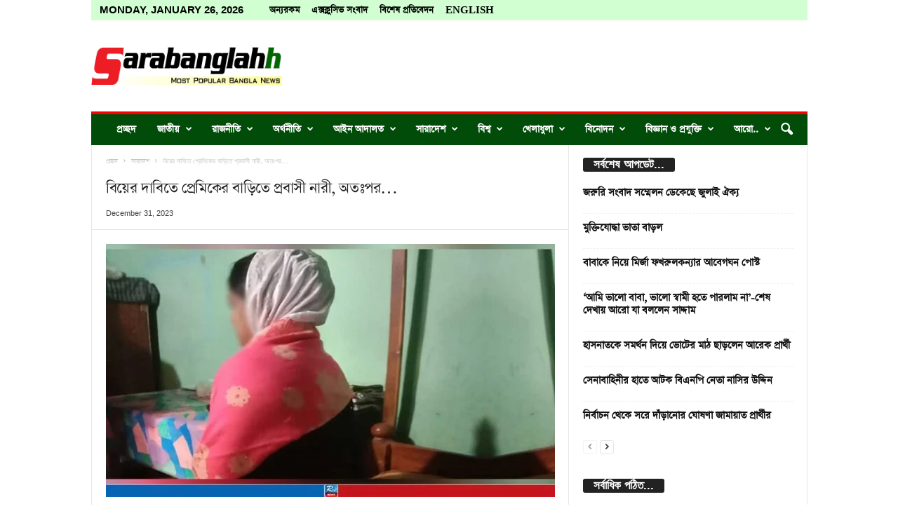

--- FILE ---
content_type: text/html; charset=UTF-8
request_url: https://sarabanglahh.com/%E0%A6%AC%E0%A6%BF%E0%A6%AF%E0%A6%BC%E0%A7%87%E0%A6%B0-%E0%A6%A6%E0%A6%BE%E0%A6%AC%E0%A6%BF%E0%A6%A4%E0%A7%87-%E0%A6%AA%E0%A7%8D%E0%A6%B0%E0%A7%87%E0%A6%AE%E0%A6%BF%E0%A6%95%E0%A7%87%E0%A6%B0/
body_size: 87277
content:
<!doctype html >
<!--[if IE 8]>    <html class="ie8" lang="en-US"> <![endif]-->
<!--[if IE 9]>    <html class="ie9" lang="en-US"> <![endif]-->
<!--[if gt IE 8]><!--> <html lang="en-US"> <!--<![endif]-->
<head>
    <title>বিয়ের দাবিতে প্রেমিকের বাড়িতে প্রবাসী নারী, অতঃপর...</title>
    <meta charset="UTF-8" />
    <meta name="viewport" content="width=device-width, initial-scale=1.0">
    <link rel="pingback" href="https://sarabanglahh.com/xmlrpc.php" />
    <meta name='robots' content='index, follow, max-image-preview:large, max-snippet:-1, max-video-preview:-1' />
<link rel="icon" type="image/png" href="https://sarabanglahh.com/wp-content/uploads/2023/12/Icon.png">
	<!-- This site is optimized with the Yoast SEO plugin v26.8 - https://yoast.com/product/yoast-seo-wordpress/ -->
	<link rel="canonical" href="https://sarabanglahh.com/বিয়ের-দাবিতে-প্রেমিকের/" />
	<meta property="og:locale" content="en_US" />
	<meta property="og:type" content="article" />
	<meta property="og:title" content="বিয়ের দাবিতে প্রেমিকের বাড়িতে প্রবাসী নারী, অতঃপর..." />
	<meta property="og:description" content="সারাদেশ: গাজীপুরের কাপাসিয়ায় বিয়ের দাবিতে প্রেমিকের বাড়িতে অনশন করছেন জর্ডান প্রবাসী এক নারী। শনিবার (৩০ ডিসেম্বর) উপজেলার টোক ইউনিয়নের ডুমদিয়া গ্রামের দক্ষিণ পাড়া ডাক্তারের বাড়িতে অনশনে বসেন ওই নারী। ঘটনার পর থেকে প্রেমিক আসাদ বাড়ি থেকে পালিয়েছেন। তরুণী ও স্থানীয় সূত্রে জানা যায়, প্রতিবেশী কিতাব আলীর ছেলে মোশাররফের সঙ্গে ওই নারীর ৯ বছর আগে বিয়ে [&hellip;]" />
	<meta property="og:url" content="https://sarabanglahh.com/বিয়ের-দাবিতে-প্রেমিকের/" />
	<meta property="og:site_name" content="Sarabanglahh - Most Popular Bangla News &amp; Entertainment" />
	<meta property="article:published_time" content="2023-12-31T12:21:49+00:00" />
	<meta property="og:image" content="https://sarabanglahh.com/wp-content/uploads/2023/12/image-254184-1704021803.jpg" />
	<meta property="og:image:width" content="1024" />
	<meta property="og:image:height" content="578" />
	<meta property="og:image:type" content="image/jpeg" />
	<meta name="author" content="nazz naz" />
	<meta name="twitter:card" content="summary_large_image" />
	<meta name="twitter:label1" content="Written by" />
	<meta name="twitter:data1" content="nazz naz" />
	<meta name="twitter:label2" content="Est. reading time" />
	<meta name="twitter:data2" content="2 minutes" />
	<script type="application/ld+json" class="yoast-schema-graph">{"@context":"https://schema.org","@graph":[{"@type":"Article","@id":"https://sarabanglahh.com/%e0%a6%ac%e0%a6%bf%e0%a6%af%e0%a6%bc%e0%a7%87%e0%a6%b0-%e0%a6%a6%e0%a6%be%e0%a6%ac%e0%a6%bf%e0%a6%a4%e0%a7%87-%e0%a6%aa%e0%a7%8d%e0%a6%b0%e0%a7%87%e0%a6%ae%e0%a6%bf%e0%a6%95%e0%a7%87%e0%a6%b0/#article","isPartOf":{"@id":"https://sarabanglahh.com/%e0%a6%ac%e0%a6%bf%e0%a6%af%e0%a6%bc%e0%a7%87%e0%a6%b0-%e0%a6%a6%e0%a6%be%e0%a6%ac%e0%a6%bf%e0%a6%a4%e0%a7%87-%e0%a6%aa%e0%a7%8d%e0%a6%b0%e0%a7%87%e0%a6%ae%e0%a6%bf%e0%a6%95%e0%a7%87%e0%a6%b0/"},"author":{"name":"nazz naz","@id":"https://sarabanglahh.com/#/schema/person/4a04873559f5418051ae5f558eaf21c3"},"headline":"বিয়ের দাবিতে প্রেমিকের বাড়িতে প্রবাসী নারী, অতঃপর&#8230;","datePublished":"2023-12-31T12:21:49+00:00","mainEntityOfPage":{"@id":"https://sarabanglahh.com/%e0%a6%ac%e0%a6%bf%e0%a6%af%e0%a6%bc%e0%a7%87%e0%a6%b0-%e0%a6%a6%e0%a6%be%e0%a6%ac%e0%a6%bf%e0%a6%a4%e0%a7%87-%e0%a6%aa%e0%a7%8d%e0%a6%b0%e0%a7%87%e0%a6%ae%e0%a6%bf%e0%a6%95%e0%a7%87%e0%a6%b0/"},"wordCount":3,"publisher":{"@id":"https://sarabanglahh.com/#organization"},"image":{"@id":"https://sarabanglahh.com/%e0%a6%ac%e0%a6%bf%e0%a6%af%e0%a6%bc%e0%a7%87%e0%a6%b0-%e0%a6%a6%e0%a6%be%e0%a6%ac%e0%a6%bf%e0%a6%a4%e0%a7%87-%e0%a6%aa%e0%a7%8d%e0%a6%b0%e0%a7%87%e0%a6%ae%e0%a6%bf%e0%a6%95%e0%a7%87%e0%a6%b0/#primaryimage"},"thumbnailUrl":"https://sarabanglahh.com/wp-content/uploads/2023/12/image-254184-1704021803.jpg","articleSection":["সারাদেশ"],"inLanguage":"en-US"},{"@type":"WebPage","@id":"https://sarabanglahh.com/%e0%a6%ac%e0%a6%bf%e0%a6%af%e0%a6%bc%e0%a7%87%e0%a6%b0-%e0%a6%a6%e0%a6%be%e0%a6%ac%e0%a6%bf%e0%a6%a4%e0%a7%87-%e0%a6%aa%e0%a7%8d%e0%a6%b0%e0%a7%87%e0%a6%ae%e0%a6%bf%e0%a6%95%e0%a7%87%e0%a6%b0/","url":"https://sarabanglahh.com/%e0%a6%ac%e0%a6%bf%e0%a6%af%e0%a6%bc%e0%a7%87%e0%a6%b0-%e0%a6%a6%e0%a6%be%e0%a6%ac%e0%a6%bf%e0%a6%a4%e0%a7%87-%e0%a6%aa%e0%a7%8d%e0%a6%b0%e0%a7%87%e0%a6%ae%e0%a6%bf%e0%a6%95%e0%a7%87%e0%a6%b0/","name":"বিয়ের দাবিতে প্রেমিকের বাড়িতে প্রবাসী নারী, অতঃপর...","isPartOf":{"@id":"https://sarabanglahh.com/#website"},"primaryImageOfPage":{"@id":"https://sarabanglahh.com/%e0%a6%ac%e0%a6%bf%e0%a6%af%e0%a6%bc%e0%a7%87%e0%a6%b0-%e0%a6%a6%e0%a6%be%e0%a6%ac%e0%a6%bf%e0%a6%a4%e0%a7%87-%e0%a6%aa%e0%a7%8d%e0%a6%b0%e0%a7%87%e0%a6%ae%e0%a6%bf%e0%a6%95%e0%a7%87%e0%a6%b0/#primaryimage"},"image":{"@id":"https://sarabanglahh.com/%e0%a6%ac%e0%a6%bf%e0%a6%af%e0%a6%bc%e0%a7%87%e0%a6%b0-%e0%a6%a6%e0%a6%be%e0%a6%ac%e0%a6%bf%e0%a6%a4%e0%a7%87-%e0%a6%aa%e0%a7%8d%e0%a6%b0%e0%a7%87%e0%a6%ae%e0%a6%bf%e0%a6%95%e0%a7%87%e0%a6%b0/#primaryimage"},"thumbnailUrl":"https://sarabanglahh.com/wp-content/uploads/2023/12/image-254184-1704021803.jpg","datePublished":"2023-12-31T12:21:49+00:00","breadcrumb":{"@id":"https://sarabanglahh.com/%e0%a6%ac%e0%a6%bf%e0%a6%af%e0%a6%bc%e0%a7%87%e0%a6%b0-%e0%a6%a6%e0%a6%be%e0%a6%ac%e0%a6%bf%e0%a6%a4%e0%a7%87-%e0%a6%aa%e0%a7%8d%e0%a6%b0%e0%a7%87%e0%a6%ae%e0%a6%bf%e0%a6%95%e0%a7%87%e0%a6%b0/#breadcrumb"},"inLanguage":"en-US","potentialAction":[{"@type":"ReadAction","target":["https://sarabanglahh.com/%e0%a6%ac%e0%a6%bf%e0%a6%af%e0%a6%bc%e0%a7%87%e0%a6%b0-%e0%a6%a6%e0%a6%be%e0%a6%ac%e0%a6%bf%e0%a6%a4%e0%a7%87-%e0%a6%aa%e0%a7%8d%e0%a6%b0%e0%a7%87%e0%a6%ae%e0%a6%bf%e0%a6%95%e0%a7%87%e0%a6%b0/"]}]},{"@type":"ImageObject","inLanguage":"en-US","@id":"https://sarabanglahh.com/%e0%a6%ac%e0%a6%bf%e0%a6%af%e0%a6%bc%e0%a7%87%e0%a6%b0-%e0%a6%a6%e0%a6%be%e0%a6%ac%e0%a6%bf%e0%a6%a4%e0%a7%87-%e0%a6%aa%e0%a7%8d%e0%a6%b0%e0%a7%87%e0%a6%ae%e0%a6%bf%e0%a6%95%e0%a7%87%e0%a6%b0/#primaryimage","url":"https://sarabanglahh.com/wp-content/uploads/2023/12/image-254184-1704021803.jpg","contentUrl":"https://sarabanglahh.com/wp-content/uploads/2023/12/image-254184-1704021803.jpg","width":1024,"height":578},{"@type":"BreadcrumbList","@id":"https://sarabanglahh.com/%e0%a6%ac%e0%a6%bf%e0%a6%af%e0%a6%bc%e0%a7%87%e0%a6%b0-%e0%a6%a6%e0%a6%be%e0%a6%ac%e0%a6%bf%e0%a6%a4%e0%a7%87-%e0%a6%aa%e0%a7%8d%e0%a6%b0%e0%a7%87%e0%a6%ae%e0%a6%bf%e0%a6%95%e0%a7%87%e0%a6%b0/#breadcrumb","itemListElement":[{"@type":"ListItem","position":1,"name":"Home","item":"https://sarabanglahh.com/"},{"@type":"ListItem","position":2,"name":"বিয়ের দাবিতে প্রেমিকের বাড়িতে প্রবাসী নারী, অতঃপর&#8230;"}]},{"@type":"WebSite","@id":"https://sarabanglahh.com/#website","url":"https://sarabanglahh.com/","name":"Sarabanglahh - Most Popular Bangla News &amp; Entertainment","description":"The Fastest Growing Bangla News Portal Titled Sarabanglahh Offers To Know Latest National And Local Stories.","publisher":{"@id":"https://sarabanglahh.com/#organization"},"alternateName":"Sarabanglahh","potentialAction":[{"@type":"SearchAction","target":{"@type":"EntryPoint","urlTemplate":"https://sarabanglahh.com/?s={search_term_string}"},"query-input":{"@type":"PropertyValueSpecification","valueRequired":true,"valueName":"search_term_string"}}],"inLanguage":"en-US"},{"@type":"Organization","@id":"https://sarabanglahh.com/#organization","name":"Sarabanglahh","alternateName":"Sarabanglahh","url":"https://sarabanglahh.com/","logo":{"@type":"ImageObject","inLanguage":"en-US","@id":"https://sarabanglahh.com/#/schema/logo/image/","url":"https://sarabanglahh.com/wp-content/uploads/2023/12/Logo-a.png","contentUrl":"https://sarabanglahh.com/wp-content/uploads/2023/12/Logo-a.png","width":698,"height":695,"caption":"Sarabanglahh"},"image":{"@id":"https://sarabanglahh.com/#/schema/logo/image/"}},{"@type":"Person","@id":"https://sarabanglahh.com/#/schema/person/4a04873559f5418051ae5f558eaf21c3","name":"nazz naz","image":{"@type":"ImageObject","inLanguage":"en-US","@id":"https://sarabanglahh.com/#/schema/person/image/","url":"https://secure.gravatar.com/avatar/9945aa56b627db84d70fd47327d784c111c50d884039c3a14a0c7ea1a3f3b045?s=96&d=mm&r=g","contentUrl":"https://secure.gravatar.com/avatar/9945aa56b627db84d70fd47327d784c111c50d884039c3a14a0c7ea1a3f3b045?s=96&d=mm&r=g","caption":"nazz naz"},"url":"https://sarabanglahh.com/author/editor1/"}]}</script>
	<!-- / Yoast SEO plugin. -->


<link rel='dns-prefetch' href='//stats.wp.com' />
<link rel="alternate" type="application/rss+xml" title="Sarabanglahh - Most Popular Bangla News &amp; Entertainment &raquo; Feed" href="https://sarabanglahh.com/feed/" />
<link rel="alternate" title="oEmbed (JSON)" type="application/json+oembed" href="https://sarabanglahh.com/wp-json/oembed/1.0/embed?url=https%3A%2F%2Fsarabanglahh.com%2F%25e0%25a6%25ac%25e0%25a6%25bf%25e0%25a6%25af%25e0%25a6%25bc%25e0%25a7%2587%25e0%25a6%25b0-%25e0%25a6%25a6%25e0%25a6%25be%25e0%25a6%25ac%25e0%25a6%25bf%25e0%25a6%25a4%25e0%25a7%2587-%25e0%25a6%25aa%25e0%25a7%258d%25e0%25a6%25b0%25e0%25a7%2587%25e0%25a6%25ae%25e0%25a6%25bf%25e0%25a6%2595%25e0%25a7%2587%25e0%25a6%25b0%2F" />
<link rel="alternate" title="oEmbed (XML)" type="text/xml+oembed" href="https://sarabanglahh.com/wp-json/oembed/1.0/embed?url=https%3A%2F%2Fsarabanglahh.com%2F%25e0%25a6%25ac%25e0%25a6%25bf%25e0%25a6%25af%25e0%25a6%25bc%25e0%25a7%2587%25e0%25a6%25b0-%25e0%25a6%25a6%25e0%25a6%25be%25e0%25a6%25ac%25e0%25a6%25bf%25e0%25a6%25a4%25e0%25a7%2587-%25e0%25a6%25aa%25e0%25a7%258d%25e0%25a6%25b0%25e0%25a7%2587%25e0%25a6%25ae%25e0%25a6%25bf%25e0%25a6%2595%25e0%25a7%2587%25e0%25a6%25b0%2F&#038;format=xml" />
<style id='wp-img-auto-sizes-contain-inline-css' type='text/css'>
img:is([sizes=auto i],[sizes^="auto," i]){contain-intrinsic-size:3000px 1500px}
/*# sourceURL=wp-img-auto-sizes-contain-inline-css */
</style>

<style id='wp-emoji-styles-inline-css' type='text/css'>

	img.wp-smiley, img.emoji {
		display: inline !important;
		border: none !important;
		box-shadow: none !important;
		height: 1em !important;
		width: 1em !important;
		margin: 0 0.07em !important;
		vertical-align: -0.1em !important;
		background: none !important;
		padding: 0 !important;
	}
/*# sourceURL=wp-emoji-styles-inline-css */
</style>
<link rel='stylesheet' id='wp-block-library-css' href='https://sarabanglahh.com/wp-includes/css/dist/block-library/style.min.css?ver=6.9' type='text/css' media='all' />
<style id='global-styles-inline-css' type='text/css'>
:root{--wp--preset--aspect-ratio--square: 1;--wp--preset--aspect-ratio--4-3: 4/3;--wp--preset--aspect-ratio--3-4: 3/4;--wp--preset--aspect-ratio--3-2: 3/2;--wp--preset--aspect-ratio--2-3: 2/3;--wp--preset--aspect-ratio--16-9: 16/9;--wp--preset--aspect-ratio--9-16: 9/16;--wp--preset--color--black: #000000;--wp--preset--color--cyan-bluish-gray: #abb8c3;--wp--preset--color--white: #ffffff;--wp--preset--color--pale-pink: #f78da7;--wp--preset--color--vivid-red: #cf2e2e;--wp--preset--color--luminous-vivid-orange: #ff6900;--wp--preset--color--luminous-vivid-amber: #fcb900;--wp--preset--color--light-green-cyan: #7bdcb5;--wp--preset--color--vivid-green-cyan: #00d084;--wp--preset--color--pale-cyan-blue: #8ed1fc;--wp--preset--color--vivid-cyan-blue: #0693e3;--wp--preset--color--vivid-purple: #9b51e0;--wp--preset--gradient--vivid-cyan-blue-to-vivid-purple: linear-gradient(135deg,rgb(6,147,227) 0%,rgb(155,81,224) 100%);--wp--preset--gradient--light-green-cyan-to-vivid-green-cyan: linear-gradient(135deg,rgb(122,220,180) 0%,rgb(0,208,130) 100%);--wp--preset--gradient--luminous-vivid-amber-to-luminous-vivid-orange: linear-gradient(135deg,rgb(252,185,0) 0%,rgb(255,105,0) 100%);--wp--preset--gradient--luminous-vivid-orange-to-vivid-red: linear-gradient(135deg,rgb(255,105,0) 0%,rgb(207,46,46) 100%);--wp--preset--gradient--very-light-gray-to-cyan-bluish-gray: linear-gradient(135deg,rgb(238,238,238) 0%,rgb(169,184,195) 100%);--wp--preset--gradient--cool-to-warm-spectrum: linear-gradient(135deg,rgb(74,234,220) 0%,rgb(151,120,209) 20%,rgb(207,42,186) 40%,rgb(238,44,130) 60%,rgb(251,105,98) 80%,rgb(254,248,76) 100%);--wp--preset--gradient--blush-light-purple: linear-gradient(135deg,rgb(255,206,236) 0%,rgb(152,150,240) 100%);--wp--preset--gradient--blush-bordeaux: linear-gradient(135deg,rgb(254,205,165) 0%,rgb(254,45,45) 50%,rgb(107,0,62) 100%);--wp--preset--gradient--luminous-dusk: linear-gradient(135deg,rgb(255,203,112) 0%,rgb(199,81,192) 50%,rgb(65,88,208) 100%);--wp--preset--gradient--pale-ocean: linear-gradient(135deg,rgb(255,245,203) 0%,rgb(182,227,212) 50%,rgb(51,167,181) 100%);--wp--preset--gradient--electric-grass: linear-gradient(135deg,rgb(202,248,128) 0%,rgb(113,206,126) 100%);--wp--preset--gradient--midnight: linear-gradient(135deg,rgb(2,3,129) 0%,rgb(40,116,252) 100%);--wp--preset--font-size--small: 10px;--wp--preset--font-size--medium: 20px;--wp--preset--font-size--large: 30px;--wp--preset--font-size--x-large: 42px;--wp--preset--font-size--regular: 14px;--wp--preset--font-size--larger: 48px;--wp--preset--spacing--20: 0.44rem;--wp--preset--spacing--30: 0.67rem;--wp--preset--spacing--40: 1rem;--wp--preset--spacing--50: 1.5rem;--wp--preset--spacing--60: 2.25rem;--wp--preset--spacing--70: 3.38rem;--wp--preset--spacing--80: 5.06rem;--wp--preset--shadow--natural: 6px 6px 9px rgba(0, 0, 0, 0.2);--wp--preset--shadow--deep: 12px 12px 50px rgba(0, 0, 0, 0.4);--wp--preset--shadow--sharp: 6px 6px 0px rgba(0, 0, 0, 0.2);--wp--preset--shadow--outlined: 6px 6px 0px -3px rgb(255, 255, 255), 6px 6px rgb(0, 0, 0);--wp--preset--shadow--crisp: 6px 6px 0px rgb(0, 0, 0);}:where(.is-layout-flex){gap: 0.5em;}:where(.is-layout-grid){gap: 0.5em;}body .is-layout-flex{display: flex;}.is-layout-flex{flex-wrap: wrap;align-items: center;}.is-layout-flex > :is(*, div){margin: 0;}body .is-layout-grid{display: grid;}.is-layout-grid > :is(*, div){margin: 0;}:where(.wp-block-columns.is-layout-flex){gap: 2em;}:where(.wp-block-columns.is-layout-grid){gap: 2em;}:where(.wp-block-post-template.is-layout-flex){gap: 1.25em;}:where(.wp-block-post-template.is-layout-grid){gap: 1.25em;}.has-black-color{color: var(--wp--preset--color--black) !important;}.has-cyan-bluish-gray-color{color: var(--wp--preset--color--cyan-bluish-gray) !important;}.has-white-color{color: var(--wp--preset--color--white) !important;}.has-pale-pink-color{color: var(--wp--preset--color--pale-pink) !important;}.has-vivid-red-color{color: var(--wp--preset--color--vivid-red) !important;}.has-luminous-vivid-orange-color{color: var(--wp--preset--color--luminous-vivid-orange) !important;}.has-luminous-vivid-amber-color{color: var(--wp--preset--color--luminous-vivid-amber) !important;}.has-light-green-cyan-color{color: var(--wp--preset--color--light-green-cyan) !important;}.has-vivid-green-cyan-color{color: var(--wp--preset--color--vivid-green-cyan) !important;}.has-pale-cyan-blue-color{color: var(--wp--preset--color--pale-cyan-blue) !important;}.has-vivid-cyan-blue-color{color: var(--wp--preset--color--vivid-cyan-blue) !important;}.has-vivid-purple-color{color: var(--wp--preset--color--vivid-purple) !important;}.has-black-background-color{background-color: var(--wp--preset--color--black) !important;}.has-cyan-bluish-gray-background-color{background-color: var(--wp--preset--color--cyan-bluish-gray) !important;}.has-white-background-color{background-color: var(--wp--preset--color--white) !important;}.has-pale-pink-background-color{background-color: var(--wp--preset--color--pale-pink) !important;}.has-vivid-red-background-color{background-color: var(--wp--preset--color--vivid-red) !important;}.has-luminous-vivid-orange-background-color{background-color: var(--wp--preset--color--luminous-vivid-orange) !important;}.has-luminous-vivid-amber-background-color{background-color: var(--wp--preset--color--luminous-vivid-amber) !important;}.has-light-green-cyan-background-color{background-color: var(--wp--preset--color--light-green-cyan) !important;}.has-vivid-green-cyan-background-color{background-color: var(--wp--preset--color--vivid-green-cyan) !important;}.has-pale-cyan-blue-background-color{background-color: var(--wp--preset--color--pale-cyan-blue) !important;}.has-vivid-cyan-blue-background-color{background-color: var(--wp--preset--color--vivid-cyan-blue) !important;}.has-vivid-purple-background-color{background-color: var(--wp--preset--color--vivid-purple) !important;}.has-black-border-color{border-color: var(--wp--preset--color--black) !important;}.has-cyan-bluish-gray-border-color{border-color: var(--wp--preset--color--cyan-bluish-gray) !important;}.has-white-border-color{border-color: var(--wp--preset--color--white) !important;}.has-pale-pink-border-color{border-color: var(--wp--preset--color--pale-pink) !important;}.has-vivid-red-border-color{border-color: var(--wp--preset--color--vivid-red) !important;}.has-luminous-vivid-orange-border-color{border-color: var(--wp--preset--color--luminous-vivid-orange) !important;}.has-luminous-vivid-amber-border-color{border-color: var(--wp--preset--color--luminous-vivid-amber) !important;}.has-light-green-cyan-border-color{border-color: var(--wp--preset--color--light-green-cyan) !important;}.has-vivid-green-cyan-border-color{border-color: var(--wp--preset--color--vivid-green-cyan) !important;}.has-pale-cyan-blue-border-color{border-color: var(--wp--preset--color--pale-cyan-blue) !important;}.has-vivid-cyan-blue-border-color{border-color: var(--wp--preset--color--vivid-cyan-blue) !important;}.has-vivid-purple-border-color{border-color: var(--wp--preset--color--vivid-purple) !important;}.has-vivid-cyan-blue-to-vivid-purple-gradient-background{background: var(--wp--preset--gradient--vivid-cyan-blue-to-vivid-purple) !important;}.has-light-green-cyan-to-vivid-green-cyan-gradient-background{background: var(--wp--preset--gradient--light-green-cyan-to-vivid-green-cyan) !important;}.has-luminous-vivid-amber-to-luminous-vivid-orange-gradient-background{background: var(--wp--preset--gradient--luminous-vivid-amber-to-luminous-vivid-orange) !important;}.has-luminous-vivid-orange-to-vivid-red-gradient-background{background: var(--wp--preset--gradient--luminous-vivid-orange-to-vivid-red) !important;}.has-very-light-gray-to-cyan-bluish-gray-gradient-background{background: var(--wp--preset--gradient--very-light-gray-to-cyan-bluish-gray) !important;}.has-cool-to-warm-spectrum-gradient-background{background: var(--wp--preset--gradient--cool-to-warm-spectrum) !important;}.has-blush-light-purple-gradient-background{background: var(--wp--preset--gradient--blush-light-purple) !important;}.has-blush-bordeaux-gradient-background{background: var(--wp--preset--gradient--blush-bordeaux) !important;}.has-luminous-dusk-gradient-background{background: var(--wp--preset--gradient--luminous-dusk) !important;}.has-pale-ocean-gradient-background{background: var(--wp--preset--gradient--pale-ocean) !important;}.has-electric-grass-gradient-background{background: var(--wp--preset--gradient--electric-grass) !important;}.has-midnight-gradient-background{background: var(--wp--preset--gradient--midnight) !important;}.has-small-font-size{font-size: var(--wp--preset--font-size--small) !important;}.has-medium-font-size{font-size: var(--wp--preset--font-size--medium) !important;}.has-large-font-size{font-size: var(--wp--preset--font-size--large) !important;}.has-x-large-font-size{font-size: var(--wp--preset--font-size--x-large) !important;}
/*# sourceURL=global-styles-inline-css */
</style>

<style id='classic-theme-styles-inline-css' type='text/css'>
/*! This file is auto-generated */
.wp-block-button__link{color:#fff;background-color:#32373c;border-radius:9999px;box-shadow:none;text-decoration:none;padding:calc(.667em + 2px) calc(1.333em + 2px);font-size:1.125em}.wp-block-file__button{background:#32373c;color:#fff;text-decoration:none}
/*# sourceURL=/wp-includes/css/classic-themes.min.css */
</style>
<link rel='stylesheet' id='dashicons-css' href='https://sarabanglahh.com/wp-includes/css/dashicons.min.css?ver=6.9' type='text/css' media='all' />
<link rel='stylesheet' id='admin-bar-css' href='https://sarabanglahh.com/wp-includes/css/admin-bar.min.css?ver=6.9' type='text/css' media='all' />
<style id='admin-bar-inline-css' type='text/css'>

    /* Hide CanvasJS credits for P404 charts specifically */
    #p404RedirectChart .canvasjs-chart-credit {
        display: none !important;
    }
    
    #p404RedirectChart canvas {
        border-radius: 6px;
    }

    .p404-redirect-adminbar-weekly-title {
        font-weight: bold;
        font-size: 14px;
        color: #fff;
        margin-bottom: 6px;
    }

    #wpadminbar #wp-admin-bar-p404_free_top_button .ab-icon:before {
        content: "\f103";
        color: #dc3545;
        top: 3px;
    }
    
    #wp-admin-bar-p404_free_top_button .ab-item {
        min-width: 80px !important;
        padding: 0px !important;
    }
    
    /* Ensure proper positioning and z-index for P404 dropdown */
    .p404-redirect-adminbar-dropdown-wrap { 
        min-width: 0; 
        padding: 0;
        position: static !important;
    }
    
    #wpadminbar #wp-admin-bar-p404_free_top_button_dropdown {
        position: static !important;
    }
    
    #wpadminbar #wp-admin-bar-p404_free_top_button_dropdown .ab-item {
        padding: 0 !important;
        margin: 0 !important;
    }
    
    .p404-redirect-dropdown-container {
        min-width: 340px;
        padding: 18px 18px 12px 18px;
        background: #23282d !important;
        color: #fff;
        border-radius: 12px;
        box-shadow: 0 8px 32px rgba(0,0,0,0.25);
        margin-top: 10px;
        position: relative !important;
        z-index: 999999 !important;
        display: block !important;
        border: 1px solid #444;
    }
    
    /* Ensure P404 dropdown appears on hover */
    #wpadminbar #wp-admin-bar-p404_free_top_button .p404-redirect-dropdown-container { 
        display: none !important;
    }
    
    #wpadminbar #wp-admin-bar-p404_free_top_button:hover .p404-redirect-dropdown-container { 
        display: block !important;
    }
    
    #wpadminbar #wp-admin-bar-p404_free_top_button:hover #wp-admin-bar-p404_free_top_button_dropdown .p404-redirect-dropdown-container {
        display: block !important;
    }
    
    .p404-redirect-card {
        background: #2c3338;
        border-radius: 8px;
        padding: 18px 18px 12px 18px;
        box-shadow: 0 2px 8px rgba(0,0,0,0.07);
        display: flex;
        flex-direction: column;
        align-items: flex-start;
        border: 1px solid #444;
    }
    
    .p404-redirect-btn {
        display: inline-block;
        background: #dc3545;
        color: #fff !important;
        font-weight: bold;
        padding: 5px 22px;
        border-radius: 8px;
        text-decoration: none;
        font-size: 17px;
        transition: background 0.2s, box-shadow 0.2s;
        margin-top: 8px;
        box-shadow: 0 2px 8px rgba(220,53,69,0.15);
        text-align: center;
        line-height: 1.6;
    }
    
    .p404-redirect-btn:hover {
        background: #c82333;
        color: #fff !important;
        box-shadow: 0 4px 16px rgba(220,53,69,0.25);
    }
    
    /* Prevent conflicts with other admin bar dropdowns */
    #wpadminbar .ab-top-menu > li:hover > .ab-item,
    #wpadminbar .ab-top-menu > li.hover > .ab-item {
        z-index: auto;
    }
    
    #wpadminbar #wp-admin-bar-p404_free_top_button:hover > .ab-item {
        z-index: 999998 !important;
    }
    
/*# sourceURL=admin-bar-inline-css */
</style>
<link rel='stylesheet' id='uaf_client_css-css' href='https://sarabanglahh.com/wp-content/uploads/useanyfont/uaf.css?ver=1764381148' type='text/css' media='all' />
<link rel='stylesheet' id='td-theme-css' href='https://sarabanglahh.com/wp-content/themes/Newsmag/style.css?ver=5.4.3.3' type='text/css' media='all' />
<style id='td-theme-inline-css' type='text/css'>
    
        /* custom css - generated by TagDiv Composer */
        @media (max-width: 767px) {
            .td-header-desktop-wrap {
                display: none;
            }
        }
        @media (min-width: 767px) {
            .td-header-mobile-wrap {
                display: none;
            }
        }
    
	
/*# sourceURL=td-theme-inline-css */
</style>
<link rel='stylesheet' id='js_composer_front-css' href='https://sarabanglahh.com/wp-content/plugins/js_composer/assets/css/js_composer.min.css?ver=7.2' type='text/css' media='all' />
<link rel='stylesheet' id='td-legacy-framework-front-style-css' href='https://sarabanglahh.com/wp-content/plugins/td-composer/legacy/Newsmag/assets/css/td_legacy_main.css?ver=e5fcc38395b0030bac3ad179898970d6xzx' type='text/css' media='all' />
<script type="text/javascript" src="https://sarabanglahh.com/wp-includes/js/jquery/jquery.min.js?ver=3.7.1" id="jquery-core-js"></script>
<script type="text/javascript" src="https://sarabanglahh.com/wp-includes/js/jquery/jquery-migrate.min.js?ver=3.4.1" id="jquery-migrate-js"></script>
<script type="text/javascript" id="jquery-js-after">
/* <![CDATA[ */
jQuery(document).ready(function() {
	jQuery(".7a0abc44b927056aba69e805e0e7079b").click(function() {
		jQuery.post(
			"https://sarabanglahh.com/wp-admin/admin-ajax.php", {
				"action": "quick_adsense_onpost_ad_click",
				"quick_adsense_onpost_ad_index": jQuery(this).attr("data-index"),
				"quick_adsense_nonce": "5bf949259f",
			}, function(response) { }
		);
	});
});

//# sourceURL=jquery-js-after
/* ]]> */
</script>
<script></script><link rel="https://api.w.org/" href="https://sarabanglahh.com/wp-json/" /><link rel="alternate" title="JSON" type="application/json" href="https://sarabanglahh.com/wp-json/wp/v2/posts/505" /><link rel="EditURI" type="application/rsd+xml" title="RSD" href="https://sarabanglahh.com/xmlrpc.php?rsd" />
<meta name="generator" content="WordPress 6.9" />
<link rel='shortlink' href='https://wp.me/pa7ith-89' />
			<style type="text/css">
												 body { font-size: 18px !important;} 												 h1 { font-size: 25px !important;} 			</style>
			<style>img#wpstats{display:none}</style>
		<meta name="generator" content="Powered by WPBakery Page Builder - drag and drop page builder for WordPress."/>

<!-- JS generated by theme -->

<script type="text/javascript" id="td-generated-header-js">
    
    

	    var tdBlocksArray = []; //here we store all the items for the current page

	    // td_block class - each ajax block uses a object of this class for requests
	    function tdBlock() {
		    this.id = '';
		    this.block_type = 1; //block type id (1-234 etc)
		    this.atts = '';
		    this.td_column_number = '';
		    this.td_current_page = 1; //
		    this.post_count = 0; //from wp
		    this.found_posts = 0; //from wp
		    this.max_num_pages = 0; //from wp
		    this.td_filter_value = ''; //current live filter value
		    this.is_ajax_running = false;
		    this.td_user_action = ''; // load more or infinite loader (used by the animation)
		    this.header_color = '';
		    this.ajax_pagination_infinite_stop = ''; //show load more at page x
	    }

        // td_js_generator - mini detector
        ( function () {
            var htmlTag = document.getElementsByTagName("html")[0];

	        if ( navigator.userAgent.indexOf("MSIE 10.0") > -1 ) {
                htmlTag.className += ' ie10';
            }

            if ( !!navigator.userAgent.match(/Trident.*rv\:11\./) ) {
                htmlTag.className += ' ie11';
            }

	        if ( navigator.userAgent.indexOf("Edge") > -1 ) {
                htmlTag.className += ' ieEdge';
            }

            if ( /(iPad|iPhone|iPod)/g.test(navigator.userAgent) ) {
                htmlTag.className += ' td-md-is-ios';
            }

            var user_agent = navigator.userAgent.toLowerCase();
            if ( user_agent.indexOf("android") > -1 ) {
                htmlTag.className += ' td-md-is-android';
            }

            if ( -1 !== navigator.userAgent.indexOf('Mac OS X')  ) {
                htmlTag.className += ' td-md-is-os-x';
            }

            if ( /chrom(e|ium)/.test(navigator.userAgent.toLowerCase()) ) {
               htmlTag.className += ' td-md-is-chrome';
            }

            if ( -1 !== navigator.userAgent.indexOf('Firefox') ) {
                htmlTag.className += ' td-md-is-firefox';
            }

            if ( -1 !== navigator.userAgent.indexOf('Safari') && -1 === navigator.userAgent.indexOf('Chrome') ) {
                htmlTag.className += ' td-md-is-safari';
            }

            if( -1 !== navigator.userAgent.indexOf('IEMobile') ){
                htmlTag.className += ' td-md-is-iemobile';
            }

        })();

        var tdLocalCache = {};

        ( function () {
            "use strict";

            tdLocalCache = {
                data: {},
                remove: function (resource_id) {
                    delete tdLocalCache.data[resource_id];
                },
                exist: function (resource_id) {
                    return tdLocalCache.data.hasOwnProperty(resource_id) && tdLocalCache.data[resource_id] !== null;
                },
                get: function (resource_id) {
                    return tdLocalCache.data[resource_id];
                },
                set: function (resource_id, cachedData) {
                    tdLocalCache.remove(resource_id);
                    tdLocalCache.data[resource_id] = cachedData;
                }
            };
        })();

    
    
var td_viewport_interval_list=[{"limitBottom":767,"sidebarWidth":251},{"limitBottom":1023,"sidebarWidth":339}];
var tdc_is_installed="yes";
var td_ajax_url="https:\/\/sarabanglahh.com\/wp-admin\/admin-ajax.php?td_theme_name=Newsmag&v=5.4.3.3";
var td_get_template_directory_uri="https:\/\/sarabanglahh.com\/wp-content\/plugins\/td-composer\/legacy\/common";
var tds_snap_menu="";
var tds_logo_on_sticky="";
var tds_header_style="";
var td_please_wait="\u09a6\u09af\u09bc\u09be \u0995\u09b0\u09c7 \u0985\u09aa\u09c7\u0995\u09cd\u09b7\u09be \u0995\u09b0\u09c1\u09a8 ...";
var td_email_user_pass_incorrect="\u09ac\u09cd\u09af\u09ac\u09b9\u09be\u09b0\u0995\u09be\u09b0\u09c0 \u09ac\u09be \u09aa\u09be\u09b8\u0993\u09af\u09bc\u09be\u09b0\u09cd\u09a1 \u09ad\u09c1\u09b2!";
var td_email_user_incorrect="\u09ac\u09cd\u09af\u09ac\u09b9\u09be\u09b0\u0995\u09be\u09b0\u09c0\u09b0 \u09a8\u09be\u09ae \u0985\u09a5\u09ac\u09be \u0987\u09ae\u09c7\u0987\u09b2 \u09ad\u09c1\u09b2!";
var td_email_incorrect="\u0987\u09ae\u09c7\u09b2 \u09ad\u09c1\u09b2!";
var td_user_incorrect="Username incorrect!";
var td_email_user_empty="Email or username empty!";
var td_pass_empty="Pass empty!";
var td_pass_pattern_incorrect="Invalid Pass Pattern!";
var td_retype_pass_incorrect="Retyped Pass incorrect!";
var tds_more_articles_on_post_enable="";
var tds_more_articles_on_post_time_to_wait="";
var tds_more_articles_on_post_pages_distance_from_top=0;
var tds_captcha="";
var tds_theme_color_site_wide="#4db2ec";
var tds_smart_sidebar="enabled";
var tdThemeName="Newsmag";
var tdThemeNameWl="Newsmag";
var td_magnific_popup_translation_tPrev="\u09aa\u09c2\u09b0\u09cd\u09ac\u09ac\u09b0\u09cd\u09a4\u09c0 (\u09ac\u09be\u09ae \u09a4\u09c0\u09b0)";
var td_magnific_popup_translation_tNext="\u09aa\u09b0\u09c7\u09b0 (\u09a1\u09be\u09a8 \u09a4\u09c0\u09b0 \u0995\u09c0)";
var td_magnific_popup_translation_tCounter="%total% \u098f\u09b0 %curr%";
var td_magnific_popup_translation_ajax_tError="%url% \u09a5\u09c7\u0995\u09c7 \u0995\u09a8\u09cd\u099f\u09c7\u09a8\u09cd\u099f \u09b2\u09cb\u09a1 \u0995\u09b0\u09be \u09af\u09be\u09af\u09bc\u09a8\u09bf.";
var td_magnific_popup_translation_image_tError="\u0987\u09ae\u09c7\u099c #%curr% \u09b2\u09cb\u09a1 \u0995\u09b0\u09be \u09af\u09be\u09af\u09bc\u09a8\u09bf.";
var tdBlockNonce="29fa47a1c4";
var tdMobileMenu="enabled";
var tdMobileSearch="enabled";
var tdsDateFormat="l, F j, Y";
var tdDateNamesI18n={"month_names":["January","February","March","April","May","June","July","August","September","October","November","December"],"month_names_short":["Jan","Feb","Mar","Apr","May","Jun","Jul","Aug","Sep","Oct","Nov","Dec"],"day_names":["Sunday","Monday","Tuesday","Wednesday","Thursday","Friday","Saturday"],"day_names_short":["Sun","Mon","Tue","Wed","Thu","Fri","Sat"]};
var td_deploy_mode="deploy";
var td_ad_background_click_link="";
var td_ad_background_click_target="";
</script>


<!-- Header style compiled by theme -->

<style>
/* custom css - generated by TagDiv Composer */
    
.td-header-top-menu,
    .td-header-wrap .td-top-menu-full {
        background-color: #d1ffd1;
    }

    .td-header-style-1 .td-header-top-menu,
    .td-header-style-2 .td-top-bar-container,
    .td-header-style-7 .td-header-top-menu {
        padding: 0 12px;
        top: 0;
    }

    
    .td-header-sp-top-menu .top-header-menu > li > a,
    .td-header-sp-top-menu .td_data_time,
    .td-subscription-active .td-header-sp-top-menu .tds_menu_login .tdw-wml-user,
    .td-header-sp-top-menu .td-weather-top-widget {
        color: #000000;
    }

    
    .top-header-menu > .current-menu-item > a,
    .top-header-menu > .current-menu-ancestor > a,
    .top-header-menu > .current-category-ancestor > a,
    .top-header-menu > li > a:hover,
    .top-header-menu > .sfHover > a {
        color: #ef0000 !important;
    }

    
    .top-header-menu ul .current-menu-item > a,
    .top-header-menu ul .current-menu-ancestor > a,
    .top-header-menu ul .current-category-ancestor > a,
    .top-header-menu ul li > a:hover,
    .top-header-menu ul .sfHover > a,
    .td-header-sp-top-menu .tds_menu_login .tdw-wml-menu-content a:hover,
    .td-header-sp-top-menu .tds_menu_login .tdw-wml-menu-footer a:hover {
        color: #ff0000;
    }

    
    .td-header-sp-top-widget .td-social-icon-wrap i:hover {
        color: #002ee8;
    }

    
    .td-header-main-menu {
        background-color: #004c08;
    }

    
    .td-header-border:before {
        background-color: #ff0000;
    }

    
    .td-footer-container,
    .td-footer-container .td_module_mx3 .meta-info,
    .td-footer-container .td_module_14 .meta-info,
    .td-footer-container .td_module_mx1 .td-block14-border {
        background-color: #ededed;
    }
    .td-footer-container .widget_calendar #today {
    	background-color: transparent;
    }

    
    .td-footer-container,
    .td-footer-container a,
    .td-footer-container li,
    .td-footer-container .footer-text-wrap,
    .td-footer-container .meta-info .entry-date,
    .td-footer-container .td-module-meta-info .entry-date,
    .td-footer-container .td_block_text_with_title,
    .td-footer-container .woocommerce .star-rating::before,
    .td-footer-container .widget_text p,
    .td-footer-container .widget_calendar #today,
    .td-footer-container .td-social-style3 .td_social_type a,
    .td-footer-container .td-social-style3,
    .td-footer-container .td-social-style4 .td_social_type a,
    .td-footer-container .td-social-style4,
    .td-footer-container .td-social-style9,
    .td-footer-container .td-social-style10,
    .td-footer-container .td-social-style2 .td_social_type a,
    .td-footer-container .td-social-style8 .td_social_type a,
    .td-footer-container .td-social-style2 .td_social_type,
    .td-footer-container .td-social-style8 .td_social_type,
    .td-footer-container .td-post-author-name a:hover {
        color: #000000;
    }
    .td-footer-container .td_module_mx1 .meta-info .entry-date,
    .td-footer-container .td_social_button a,
    .td-footer-container .td-post-category,
    .td-footer-container .td-post-category:hover,
    .td-footer-container .td-module-comments a,
    .td-footer-container .td_module_mx1 .td-post-author-name a:hover,
    .td-footer-container .td-theme-slider .slide-meta a {
    	color: #fff
    }
    .td-footer-container .widget_tag_cloud a {
    	border-color: #000000;
    }
    .td-footer-container .td-excerpt,
    .td-footer-container .widget_rss .rss-date,
    .td-footer-container .widget_rss cite {
    	color: #000000;
    	opacity: 0.7;
    }
    .td-footer-container .td-read-more a,
    .td-footer-container .td-read-more a:hover {
    	color: #fff;
    }

    
    .td-footer-container .td_module_14 .meta-info,
    .td-footer-container .td_module_5,
    .td-footer-container .td_module_9 .item-details,
    .td-footer-container .td_module_8 .item-details,
    .td-footer-container .td_module_mx3 .meta-info,
    .td-footer-container .widget_recent_comments li,
    .td-footer-container .widget_recent_entries li,
    .td-footer-container table td,
    .td-footer-container table th,
    .td-footer-container .td-social-style2 .td_social_type .td-social-box,
    .td-footer-container .td-social-style8 .td_social_type .td-social-box,
    .td-footer-container .td-social-style2 .td_social_type .td_social_button,
    .td-footer-container .td-social-style8 .td_social_type .td_social_button {
        border-color: rgba(0, 0, 0, 0.1);
    }

    
    .td-footer-container a:hover,
    .td-footer-container .td-post-author-name a:hover,
    .td-footer-container .td_module_wrap:hover .entry-title a {
    	color: #fc3a3a;
    }
    .td-footer-container .widget_tag_cloud a:hover {
    	border-color: #fc3a3a;
    }
    .td-footer-container .td_module_mx1 .td-post-author-name a:hover,
    .td-footer-container .td-theme-slider .slide-meta a {
    	color: #fff
    }

    
	.td-footer-container .block-title > span,
    .td-footer-container .block-title > a,
    .td-footer-container .widgettitle {
    	background-color: #000000;
    }

    
	.td-footer-container .block-title > span,
    .td-footer-container .block-title > a,
    .td-footer-container .widgettitle,
    .td-footer-container .widget_rss .block-title .rsswidget {
    	color: #ffffff;
    }


    
    .td-sub-footer-container {
        background-color: #004c08;
    }
    .td-sub-footer-container:after {
        background-color: transparent;
    }
    .td-sub-footer-container:before {
        background-color: transparent;
    }
    .td-footer-container.td-container {
        border-bottom-width: 0;
    }

    
    .td-sub-footer-container,
    .td-sub-footer-container a {
        color: #ffffff;
    }
    .td-sub-footer-container li a:before {
        background-color: #ffffff;
    }

    
    .td-subfooter-menu li a:hover {
        color: #ff0000;
    }

    
    .top-header-menu li a,
    .td-header-sp-top-menu .td_data_time,
    .td-header-sp-top-menu .tds_menu_login .tdw-wml-user,
    .td-weather-top-widget .td-weather-header .td-weather-city,
    .td-weather-top-widget .td-weather-now {
        font-size:15px;
	
    }
    
    .sf-menu > .td-menu-item > a {
        font-size:16px;
	
    }
    
    .td_module_12 .td-module-title {
    	font-size:71px;
	
    }
    
    .block-title > span,
    .block-title > a,
    .widgettitle,
    .td-trending-now-title,
    .wpb_tabs li a,
    .vc_tta-container .vc_tta-color-grey.vc_tta-tabs-position-top.vc_tta-style-classic .vc_tta-tabs-container .vc_tta-tab > a,
    .td-related-title .td-related-left,
    .td-related-title .td-related-right,
    .category .entry-title span,
    .td-author-counters span,
    .woocommerce-tabs h2,
    .woocommerce .product .products h2:not(.woocommerce-loop-product__title) {
        font-size:17px;
	
    }
    
    .td-post-template-default header .entry-title {
        font-size:26px;
	
    }
</style>




<script type="application/ld+json">
    {
        "@context": "https://schema.org",
        "@type": "BreadcrumbList",
        "itemListElement": [
            {
                "@type": "ListItem",
                "position": 1,
                "item": {
                    "@type": "WebSite",
                    "@id": "https://sarabanglahh.com/",
                    "name": "প্রচ্ছদ"
                }
            },
            {
                "@type": "ListItem",
                "position": 2,
                    "item": {
                    "@type": "WebPage",
                    "@id": "https://sarabanglahh.com/%e0%a6%b8%e0%a6%be%e0%a6%b0%e0%a6%be%e0%a6%a6%e0%a7%87%e0%a6%b6/",
                    "name": "সারাদেশ"
                }
            }
            ,{
                "@type": "ListItem",
                "position": 3,
                    "item": {
                    "@type": "WebPage",
                    "@id": "https://sarabanglahh.com/%e0%a6%ac%e0%a6%bf%e0%a6%af%e0%a6%bc%e0%a7%87%e0%a6%b0-%e0%a6%a6%e0%a6%be%e0%a6%ac%e0%a6%bf%e0%a6%a4%e0%a7%87-%e0%a6%aa%e0%a7%8d%e0%a6%b0%e0%a7%87%e0%a6%ae%e0%a6%bf%e0%a6%95%e0%a7%87%e0%a6%b0/",
                    "name": "বিয়ের দাবিতে প্রেমিকের বাড়িতে প্রবাসী নারী, অতঃপর&#8230;"                                
                }
            }    
        ]
    }
</script>
<link rel="icon" href="https://sarabanglahh.com/wp-content/uploads/2023/12/Icon-150x150.png" sizes="32x32" />
<link rel="icon" href="https://sarabanglahh.com/wp-content/uploads/2023/12/Icon.png" sizes="192x192" />
<link rel="apple-touch-icon" href="https://sarabanglahh.com/wp-content/uploads/2023/12/Icon.png" />
<meta name="msapplication-TileImage" content="https://sarabanglahh.com/wp-content/uploads/2023/12/Icon.png" />
		<style type="text/css" id="wp-custom-css">
			.td_block_16 .entry-title {
    margin: 0 0 3px 0;
    font-size: 17px;
    line-height: 16px;
    font-weight: 600;
}
.td-module-title {
    font-family: 'Open Sans', arial, sans-serif;
}
h3 {
    font-size: 22px;
    line-height: 30px;
    margin-top: 27px;
    margin-bottom: 17px;
}
h1, h2, h3, h4, h5, h6 {
    font-family: 'Open Sans', arial, sans-serif;
    color: #222222;
    font-weight: 400;
    margin: 6px 0px 6px 0px;
}
user agent stylesheet
h3 {
    font-size: 1.17em;
    font-weight: bold;
}

element.style {
}
.td-excerpt, .td-module-excerpt {
    margin-bottom: 15px;
    color: #444;
    font-size: 16px;
    line-height: 18px;
}
* {
    -webkit-box-sizing: border-box;
    box-sizing: border-box;
}
user agent stylesheet
div {
    display: block;
}
body {
    font-size: 18px !important;
}
body, p {
    font-family: Verdana, Geneva, sans-serif;
    font-size: 13px;
    line-height: 21px;
    color: #222222;
    overflow-wrap: break-word;
    word-wrap: break-word;
}

.td_module_6 .entry-title, .td_module_7 .entry-title, .td_module_8 .entry-title {
    font-size: 17px;
    font-weight: 600;
    line-height: 18px;
    margin: 0 0 7px 0;
}

element.style {
}
.post p {
    line-height: 1.72;
}
.td-post-content p, .mce-content-body p, .wpb_text_column p, .comment-content p {
    font-size: 18px;
    line-height: 24px;
    margin-bottom: 24px;
}
		</style>
		<noscript><style> .wpb_animate_when_almost_visible { opacity: 1; }</style></noscript>	<style id="tdw-css-placeholder">/* custom css - generated by TagDiv Composer */
</style></head>

<body class="wp-singular post-template-default single single-post postid-505 single-format-standard wp-theme-Newsmag -- global-block-template-1 wpb-js-composer js-comp-ver-7.2 vc_responsive td-full-layout" itemscope="itemscope" itemtype="https://schema.org/WebPage">

        <div class="td-scroll-up  td-hide-scroll-up-on-mob"  style="display:none;"><i class="td-icon-menu-up"></i></div>

    
    <div class="td-menu-background"></div>
<div id="td-mobile-nav">
    <div class="td-mobile-container">
        <!-- mobile menu top section -->
        <div class="td-menu-socials-wrap">
            <!-- socials -->
            <div class="td-menu-socials">
                            </div>
            <!-- close button -->
            <div class="td-mobile-close">
                <span><i class="td-icon-close-mobile"></i></span>
            </div>
        </div>

        <!-- login section -->
        
        <!-- menu section -->
        <div class="td-mobile-content">
            <div class="menu-main-menu-container"><ul id="menu-main-menu" class="td-mobile-main-menu"><li id="menu-item-51" class="menu-item menu-item-type-custom menu-item-object-custom menu-item-home menu-item-first menu-item-51"><a href="https://sarabanglahh.com/">প্রচ্ছদ</a></li>
<li id="menu-item-30" class="menu-item menu-item-type-taxonomy menu-item-object-category menu-item-30"><a href="https://sarabanglahh.com/%e0%a6%9c%e0%a6%be%e0%a6%a4%e0%a7%80%e0%a6%af%e0%a6%bc/">জাতীয়</a></li>
<li id="menu-item-36" class="menu-item menu-item-type-taxonomy menu-item-object-category menu-item-36"><a href="https://sarabanglahh.com/%e0%a6%b0%e0%a6%be%e0%a6%9c%e0%a6%a8%e0%a7%80%e0%a6%a4%e0%a6%bf/">রাজনীতি</a></li>
<li id="menu-item-24" class="menu-item menu-item-type-taxonomy menu-item-object-category menu-item-24"><a href="https://sarabanglahh.com/%e0%a6%85%e0%a6%b0%e0%a7%8d%e0%a6%a5%e0%a6%a8%e0%a7%80%e0%a6%a4%e0%a6%bf/">অর্থনীতি</a></li>
<li id="menu-item-25" class="menu-item menu-item-type-taxonomy menu-item-object-category menu-item-25"><a href="https://sarabanglahh.com/%e0%a6%86%e0%a6%87%e0%a6%a8-%e0%a6%86%e0%a6%a6%e0%a6%be%e0%a6%b2%e0%a6%a4/">আইন আদালত</a></li>
<li id="menu-item-40" class="menu-item menu-item-type-taxonomy menu-item-object-category current-post-ancestor current-menu-parent current-post-parent menu-item-has-children menu-item-40"><a href="https://sarabanglahh.com/%e0%a6%b8%e0%a6%be%e0%a6%b0%e0%a6%be%e0%a6%a6%e0%a7%87%e0%a6%b6/">সারাদেশ<i class="td-icon-menu-right td-element-after"></i></a>
<ul class="sub-menu">
	<li id="menu-item-43" class="menu-item menu-item-type-taxonomy menu-item-object-category menu-item-43"><a href="https://sarabanglahh.com/%e0%a6%b8%e0%a6%be%e0%a6%b0%e0%a6%be%e0%a6%a6%e0%a7%87%e0%a6%b6/%e0%a6%a2%e0%a6%be%e0%a6%95%e0%a6%be-%e0%a6%ac%e0%a6%bf%e0%a6%ad%e0%a6%be%e0%a6%97/">ঢাকা বিভাগ</a></li>
	<li id="menu-item-42" class="menu-item menu-item-type-taxonomy menu-item-object-category menu-item-42"><a href="https://sarabanglahh.com/%e0%a6%b8%e0%a6%be%e0%a6%b0%e0%a6%be%e0%a6%a6%e0%a7%87%e0%a6%b6/%e0%a6%9a%e0%a6%9f%e0%a7%8d%e0%a6%9f%e0%a6%97%e0%a7%8d%e0%a6%b0%e0%a6%be%e0%a6%ae-%e0%a6%ac%e0%a6%bf%e0%a6%ad%e0%a6%be%e0%a6%97/">চট্টগ্রাম বিভাগ</a></li>
	<li id="menu-item-48" class="menu-item menu-item-type-taxonomy menu-item-object-category menu-item-48"><a href="https://sarabanglahh.com/%e0%a6%b8%e0%a6%be%e0%a6%b0%e0%a6%be%e0%a6%a6%e0%a7%87%e0%a6%b6/%e0%a6%b8%e0%a6%bf%e0%a6%b2%e0%a7%87%e0%a6%9f-%e0%a6%ac%e0%a6%bf%e0%a6%ad%e0%a6%be%e0%a6%97/">সিলেট বিভাগ</a></li>
	<li id="menu-item-41" class="menu-item menu-item-type-taxonomy menu-item-object-category menu-item-41"><a href="https://sarabanglahh.com/%e0%a6%b8%e0%a6%be%e0%a6%b0%e0%a6%be%e0%a6%a6%e0%a7%87%e0%a6%b6/%e0%a6%96%e0%a7%81%e0%a6%b2%e0%a6%a8%e0%a6%be-%e0%a6%ac%e0%a6%bf%e0%a6%ad%e0%a6%be%e0%a6%97/">খুলনা বিভাগ</a></li>
	<li id="menu-item-44" class="menu-item menu-item-type-taxonomy menu-item-object-category menu-item-44"><a href="https://sarabanglahh.com/%e0%a6%b8%e0%a6%be%e0%a6%b0%e0%a6%be%e0%a6%a6%e0%a7%87%e0%a6%b6/%e0%a6%ac%e0%a6%b0%e0%a6%bf%e0%a6%b6%e0%a6%be%e0%a6%b2-%e0%a6%ac%e0%a6%bf%e0%a6%ad%e0%a6%be%e0%a6%97/">বরিশাল বিভাগ</a></li>
	<li id="menu-item-45" class="menu-item menu-item-type-taxonomy menu-item-object-category menu-item-45"><a href="https://sarabanglahh.com/%e0%a6%b8%e0%a6%be%e0%a6%b0%e0%a6%be%e0%a6%a6%e0%a7%87%e0%a6%b6/%e0%a6%ae%e0%a6%af%e0%a6%bc%e0%a6%ae%e0%a6%a8%e0%a6%b8%e0%a6%bf%e0%a6%82%e0%a6%b9-%e0%a6%ac%e0%a6%bf%e0%a6%ad%e0%a6%be%e0%a6%97/">ময়মনসিংহ বিভাগ</a></li>
	<li id="menu-item-46" class="menu-item menu-item-type-taxonomy menu-item-object-category menu-item-46"><a href="https://sarabanglahh.com/%e0%a6%b8%e0%a6%be%e0%a6%b0%e0%a6%be%e0%a6%a6%e0%a7%87%e0%a6%b6/%e0%a6%b0%e0%a6%82%e0%a6%aa%e0%a7%81%e0%a6%b0-%e0%a6%ac%e0%a6%bf%e0%a6%ad%e0%a6%be%e0%a6%97/">রংপুর বিভাগ</a></li>
	<li id="menu-item-47" class="menu-item menu-item-type-taxonomy menu-item-object-category menu-item-47"><a href="https://sarabanglahh.com/%e0%a6%b8%e0%a6%be%e0%a6%b0%e0%a6%be%e0%a6%a6%e0%a7%87%e0%a6%b6/%e0%a6%b0%e0%a6%be%e0%a6%9c%e0%a6%b6%e0%a6%be%e0%a6%b9%e0%a7%80-%e0%a6%ac%e0%a6%bf%e0%a6%ad%e0%a6%be%e0%a6%97/">রাজশাহী বিভাগ</a></li>
</ul>
</li>
<li id="menu-item-27" class="menu-item menu-item-type-taxonomy menu-item-object-category menu-item-27"><a href="https://sarabanglahh.com/%e0%a6%86%e0%a6%b0%e0%a7%8d%e0%a6%a8%e0%a7%8d%e0%a6%a4%e0%a6%9c%e0%a6%be%e0%a6%a4%e0%a6%bf%e0%a6%95/">বিশ্ব</a></li>
<li id="menu-item-29" class="menu-item menu-item-type-taxonomy menu-item-object-category menu-item-29"><a href="https://sarabanglahh.com/%e0%a6%96%e0%a7%87%e0%a6%b2%e0%a6%be%e0%a6%a7%e0%a7%81%e0%a6%b2%e0%a6%be/">খেলাধুলা</a></li>
<li id="menu-item-34" class="menu-item menu-item-type-taxonomy menu-item-object-category menu-item-34"><a href="https://sarabanglahh.com/%e0%a6%ac%e0%a6%bf%e0%a6%a8%e0%a7%8b%e0%a6%a6%e0%a6%a8/">বিনোদন</a></li>
<li id="menu-item-33" class="menu-item menu-item-type-taxonomy menu-item-object-category menu-item-33"><a href="https://sarabanglahh.com/%e0%a6%ac%e0%a6%bf%e0%a6%9c%e0%a7%8d%e0%a6%9e%e0%a6%be%e0%a6%a8-%e0%a6%93-%e0%a6%aa%e0%a7%8d%e0%a6%b0%e0%a6%af%e0%a7%81%e0%a6%95%e0%a7%8d%e0%a6%a4%e0%a6%bf/">বিজ্ঞান ও প্রযুক্তি</a></li>
<li id="menu-item-52" class="menu-item menu-item-type-custom menu-item-object-custom menu-item-home menu-item-has-children menu-item-52"><a href="https://sarabanglahh.com/">আরো..<i class="td-icon-menu-right td-element-after"></i></a>
<ul class="sub-menu">
	<li id="menu-item-23" class="menu-item menu-item-type-taxonomy menu-item-object-category menu-item-23"><a href="https://sarabanglahh.com/%e0%a6%85%e0%a6%a8%e0%a7%8d%e0%a6%af%e0%a6%b0%e0%a6%95%e0%a6%ae/">অন্যরকম</a></li>
	<li id="menu-item-37" class="menu-item menu-item-type-taxonomy menu-item-object-category menu-item-37"><a href="https://sarabanglahh.com/%e0%a6%b2%e0%a6%be%e0%a6%87%e0%a6%ab%e0%a6%b8%e0%a7%8d%e0%a6%9f%e0%a6%be%e0%a6%87%e0%a6%b2/">লাইফস্টাইল</a></li>
	<li id="menu-item-31" class="menu-item menu-item-type-taxonomy menu-item-object-category menu-item-31"><a href="https://sarabanglahh.com/%e0%a6%a7%e0%a6%b0%e0%a7%8d%e0%a6%ae/">ধর্ম</a></li>
	<li id="menu-item-38" class="menu-item menu-item-type-taxonomy menu-item-object-category menu-item-38"><a href="https://sarabanglahh.com/%e0%a6%b6%e0%a6%bf%e0%a6%95%e0%a7%8d%e0%a6%b7%e0%a6%be%e0%a6%99%e0%a7%8d%e0%a6%97%e0%a6%a8/">শিক্ষাঙ্গন</a></li>
	<li id="menu-item-39" class="menu-item menu-item-type-taxonomy menu-item-object-category menu-item-39"><a href="https://sarabanglahh.com/%e0%a6%b6%e0%a6%bf%e0%a6%b2%e0%a7%8d%e0%a6%aa-%e0%a6%b8%e0%a6%be%e0%a6%b9%e0%a6%bf%e0%a6%a4%e0%a7%8d%e0%a6%af/">শিল্প সাহিত্য</a></li>
	<li id="menu-item-49" class="menu-item menu-item-type-taxonomy menu-item-object-category menu-item-49"><a href="https://sarabanglahh.com/%e0%a6%b8%e0%a7%8d%e0%a6%ac%e0%a6%be%e0%a6%b8%e0%a7%8d%e0%a6%a5%e0%a7%8d%e0%a6%af/">স্বাস্থ্য</a></li>
</ul>
</li>
</ul></div>        </div>
    </div>

    <!-- register/login section -->
    </div>    <div class="td-search-background"></div>
<div class="td-search-wrap-mob">
	<div class="td-drop-down-search">
		<form method="get" class="td-search-form" action="https://sarabanglahh.com/">
			<!-- close button -->
			<div class="td-search-close">
				<span><i class="td-icon-close-mobile"></i></span>
			</div>
			<div role="search" class="td-search-input">
				<span>খুঁজুন</span>
				<input id="td-header-search-mob" type="text" value="" name="s" autocomplete="off" />
			</div>
		</form>
		<div id="td-aj-search-mob"></div>
	</div>
</div>

    <div id="td-outer-wrap">
    
        <div class="td-outer-container">
        
            <!--
Header style 1
-->

<div class="td-header-container td-header-wrap td-header-style-1">
    <div class="td-header-row td-header-top-menu">
        
    <div class="td-top-bar-container top-bar-style-1">
        <div class="td-header-sp-top-menu">

            <div class="td_data_time">
            <div style="visibility:hidden;">

                সোমবার, জানুয়ারি ২৬, ২০২৬
            </div>
        </div>
    <div class="menu-top-container"><ul id="menu-top-menu" class="top-header-menu"><li id="menu-item-53" class="menu-item menu-item-type-taxonomy menu-item-object-category menu-item-first td-menu-item td-normal-menu menu-item-53"><a href="https://sarabanglahh.com/%e0%a6%85%e0%a6%a8%e0%a7%8d%e0%a6%af%e0%a6%b0%e0%a6%95%e0%a6%ae/">অন্যরকম</a></li>
<li id="menu-item-54" class="menu-item menu-item-type-taxonomy menu-item-object-category td-menu-item td-normal-menu menu-item-54"><a href="https://sarabanglahh.com/%e0%a6%8f%e0%a6%95%e0%a7%8d%e0%a6%b8%e0%a6%95%e0%a7%8d%e0%a6%b2%e0%a7%81%e0%a6%b8%e0%a6%bf%e0%a6%ad-%e0%a6%b8%e0%a6%82%e0%a6%ac%e0%a6%be%e0%a6%a6/">এক্সক্লুসিভ সংবাদ</a></li>
<li id="menu-item-55" class="menu-item menu-item-type-taxonomy menu-item-object-category td-menu-item td-normal-menu menu-item-55"><a href="https://sarabanglahh.com/%e0%a6%ac%e0%a6%bf%e0%a6%b6%e0%a7%87%e0%a6%b7-%e0%a6%aa%e0%a7%8d%e0%a6%b0%e0%a6%a4%e0%a6%bf%e0%a6%ac%e0%a7%87%e0%a6%a6%e0%a6%a8/">বিশেষ প্রতিবেদন</a></li>
<li id="menu-item-56" class="menu-item menu-item-type-custom menu-item-object-custom menu-item-home td-menu-item td-normal-menu menu-item-56"><a href="https://sarabanglahh.com/">English</a></li>
</ul></div></div>            <div class="td-header-sp-top-widget">
            </div>
        </div>

    </div>

    <div class="td-header-row td-header-header">
        <div class="td-header-sp-logo">
                    <a class="td-main-logo" href="https://sarabanglahh.com/">
            <img class="td-retina-data" data-retina="https://sarabanglahh.com/wp-content/uploads/2023/12/Sarabanglahh.png" src="https://sarabanglahh.com/wp-content/uploads/2023/12/Sarabanglahh.png" alt="Sara Banglahh" title="Sara Banglahh"  width="317" height="63"/>
            <span class="td-visual-hidden">Sarabanglahh &#8211; Most Popular Bangla News &amp; Entertainment</span>
        </a>
            </div>
        <div class="td-header-sp-rec">
            
<div class="td-header-ad-wrap  td-ad">
    

</div>        </div>
    </div>

    <div class="td-header-menu-wrap">
        <div class="td-header-row td-header-border td-header-main-menu">
            <div id="td-header-menu" role="navigation">
        <div id="td-top-mobile-toggle"><span><i class="td-icon-font td-icon-mobile"></i></span></div>
        <div class="td-main-menu-logo td-logo-in-header">
        	<a class="td-mobile-logo td-sticky-disable" href="https://sarabanglahh.com/">
		<img class="td-retina-data" data-retina="https://sarabanglahh.com/wp-content/uploads/2023/12/Sarabanglahh.png" src="https://sarabanglahh.com/wp-content/uploads/2023/12/Sarabanglahh.png" alt="Sara Banglahh" title="Sara Banglahh"  width="317" height="63"/>
	</a>
		<a class="td-header-logo td-sticky-disable" href="https://sarabanglahh.com/">
		<img class="td-retina-data" data-retina="https://sarabanglahh.com/wp-content/uploads/2023/12/Sarabanglahh.png" src="https://sarabanglahh.com/wp-content/uploads/2023/12/Sarabanglahh.png" alt="Sara Banglahh" title="Sara Banglahh"  width="317" height="63"/>
	</a>
	    </div>
    <div class="menu-main-menu-container"><ul id="menu-main-menu-1" class="sf-menu"><li class="menu-item menu-item-type-custom menu-item-object-custom menu-item-home menu-item-first td-menu-item td-normal-menu menu-item-51"><a href="https://sarabanglahh.com/">প্রচ্ছদ</a></li>
<li class="menu-item menu-item-type-taxonomy menu-item-object-category td-menu-item td-mega-menu menu-item-30"><a href="https://sarabanglahh.com/%e0%a6%9c%e0%a6%be%e0%a6%a4%e0%a7%80%e0%a6%af%e0%a6%bc/">জাতীয়</a>
<ul class="sub-menu">
	<li id="menu-item-0" class="menu-item-0"><div class="td-container-border"><div class="td-mega-grid"><script>var block_tdi_2 = new tdBlock();
block_tdi_2.id = "tdi_2";
block_tdi_2.atts = '{"limit":"5","td_column_number":3,"ajax_pagination":"next_prev","category_id":"9","show_child_cat":5,"td_ajax_filter_type":"td_category_ids_filter","td_ajax_preloading":"","block_type":"td_block_mega_menu","block_template_id":"","header_color":"","ajax_pagination_infinite_stop":"","offset":"","td_filter_default_txt":"","td_ajax_filter_ids":"","el_class":"","color_preset":"","ajax_pagination_next_prev_swipe":"","border_top":"","css":"","tdc_css":"","class":"tdi_2","tdc_css_class":"tdi_2","tdc_css_class_style":"tdi_2_rand_style"}';
block_tdi_2.td_column_number = "3";
block_tdi_2.block_type = "td_block_mega_menu";
block_tdi_2.post_count = "5";
block_tdi_2.found_posts = "10133";
block_tdi_2.header_color = "";
block_tdi_2.ajax_pagination_infinite_stop = "";
block_tdi_2.max_num_pages = "2027";
tdBlocksArray.push(block_tdi_2);
</script><div class="td_block_wrap td_block_mega_menu tdi_2 td-no-subcats td_with_ajax_pagination td-pb-border-top td_block_template_1"  data-td-block-uid="tdi_2" ><div id=tdi_2 class="td_block_inner"><div class="td-mega-row"><div class="td-mega-span">
        <div class="td_module_mega_menu td-animation-stack td-meta-info-hide td_mod_mega_menu td-cpt-post">
            <div class="td-module-image">
                <div class="td-module-thumb"><a href="https://sarabanglahh.com/%e0%a6%9c%e0%a6%b0%e0%a7%81%e0%a6%b0%e0%a6%bf-%e0%a6%b8%e0%a6%82%e0%a6%ac%e0%a6%be%e0%a6%a6-%e0%a6%b8%e0%a6%ae%e0%a7%8d%e0%a6%ae%e0%a7%87%e0%a6%b2%e0%a6%a8-%e0%a6%a1%e0%a7%87%e0%a6%95%e0%a7%87-22/"  rel="bookmark" class="td-image-wrap " title="জরুরি সংবাদ সম্মেলন ডেকেছে জুলাই ঐক্য" ><img width="180" height="135" class="entry-thumb" src="https://sarabanglahh.com/wp-content/uploads/2026/01/10-2601260621-180x135.jpg"  srcset="https://sarabanglahh.com/wp-content/uploads/2026/01/10-2601260621-180x135.jpg 180w, https://sarabanglahh.com/wp-content/uploads/2026/01/10-2601260621-80x60.jpg 80w, https://sarabanglahh.com/wp-content/uploads/2026/01/10-2601260621-100x75.jpg 100w, https://sarabanglahh.com/wp-content/uploads/2026/01/10-2601260621-238x178.jpg 238w" sizes="(max-width: 180px) 100vw, 180px"  alt="" title="জরুরি সংবাদ সম্মেলন ডেকেছে জুলাই ঐক্য" /></a></div>                                            </div>

            <div class="item-details">
                <div class="entry-title td-module-title"><a href="https://sarabanglahh.com/%e0%a6%9c%e0%a6%b0%e0%a7%81%e0%a6%b0%e0%a6%bf-%e0%a6%b8%e0%a6%82%e0%a6%ac%e0%a6%be%e0%a6%a6-%e0%a6%b8%e0%a6%ae%e0%a7%8d%e0%a6%ae%e0%a7%87%e0%a6%b2%e0%a6%a8-%e0%a6%a1%e0%a7%87%e0%a6%95%e0%a7%87-22/"  rel="bookmark" title="জরুরি সংবাদ সম্মেলন ডেকেছে জুলাই ঐক্য">জরুরি সংবাদ সম্মেলন ডেকেছে জুলাই ঐক্য</a></div>            </div>
        </div>
        </div><div class="td-mega-span">
        <div class="td_module_mega_menu td-animation-stack td-meta-info-hide td_mod_mega_menu td-cpt-post">
            <div class="td-module-image">
                <div class="td-module-thumb"><a href="https://sarabanglahh.com/%e0%a6%ae%e0%a7%81%e0%a6%95%e0%a7%8d%e0%a6%a4%e0%a6%bf%e0%a6%af%e0%a7%8b%e0%a6%a6%e0%a7%8d%e0%a6%a7%e0%a6%be-%e0%a6%ad%e0%a6%be%e0%a6%a4%e0%a6%be-%e0%a6%ac%e0%a6%be%e0%a6%a1%e0%a6%bc%e0%a6%b2/"  rel="bookmark" class="td-image-wrap " title="মুক্তিযোদ্ধা ভাতা বাড়ল" ><img width="180" height="135" class="entry-thumb" src="https://sarabanglahh.com/wp-content/uploads/2026/01/854-6860f1082f2c1-69762b5013198-180x135.jpg"  srcset="https://sarabanglahh.com/wp-content/uploads/2026/01/854-6860f1082f2c1-69762b5013198-180x135.jpg 180w, https://sarabanglahh.com/wp-content/uploads/2026/01/854-6860f1082f2c1-69762b5013198-80x60.jpg 80w, https://sarabanglahh.com/wp-content/uploads/2026/01/854-6860f1082f2c1-69762b5013198-100x75.jpg 100w, https://sarabanglahh.com/wp-content/uploads/2026/01/854-6860f1082f2c1-69762b5013198-238x178.jpg 238w" sizes="(max-width: 180px) 100vw, 180px"  alt="" title="মুক্তিযোদ্ধা ভাতা বাড়ল" /></a></div>                                            </div>

            <div class="item-details">
                <div class="entry-title td-module-title"><a href="https://sarabanglahh.com/%e0%a6%ae%e0%a7%81%e0%a6%95%e0%a7%8d%e0%a6%a4%e0%a6%bf%e0%a6%af%e0%a7%8b%e0%a6%a6%e0%a7%8d%e0%a6%a7%e0%a6%be-%e0%a6%ad%e0%a6%be%e0%a6%a4%e0%a6%be-%e0%a6%ac%e0%a6%be%e0%a6%a1%e0%a6%bc%e0%a6%b2/"  rel="bookmark" title="মুক্তিযোদ্ধা ভাতা বাড়ল">মুক্তিযোদ্ধা ভাতা বাড়ল</a></div>            </div>
        </div>
        </div><div class="td-mega-span">
        <div class="td_module_mega_menu td-animation-stack td-meta-info-hide td_mod_mega_menu td-cpt-post">
            <div class="td-module-image">
                <div class="td-module-thumb"><a href="https://sarabanglahh.com/%e0%a6%ac%e0%a6%be%e0%a6%ac%e0%a6%be%e0%a6%95%e0%a7%87-%e0%a6%a8%e0%a6%bf%e0%a6%af%e0%a6%bc%e0%a7%87-%e0%a6%ae%e0%a6%bf%e0%a6%b0%e0%a7%8d%e0%a6%9c%e0%a6%be-%e0%a6%ab%e0%a6%96%e0%a6%b0%e0%a7%81/"  rel="bookmark" class="td-image-wrap " title="বাবাকে নিয়ে মির্জা ফখরুলকন্যার আবেগঘন পোস্ট" ><img width="180" height="135" class="entry-thumb" src="https://sarabanglahh.com/wp-content/uploads/2026/01/image_260615_1769400989-180x135.webp"  srcset="https://sarabanglahh.com/wp-content/uploads/2026/01/image_260615_1769400989-180x135.webp 180w, https://sarabanglahh.com/wp-content/uploads/2026/01/image_260615_1769400989-80x60.webp 80w, https://sarabanglahh.com/wp-content/uploads/2026/01/image_260615_1769400989-100x75.webp 100w, https://sarabanglahh.com/wp-content/uploads/2026/01/image_260615_1769400989-238x178.webp 238w" sizes="(max-width: 180px) 100vw, 180px"  alt="" title="বাবাকে নিয়ে মির্জা ফখরুলকন্যার আবেগঘন পোস্ট" /></a></div>                                            </div>

            <div class="item-details">
                <div class="entry-title td-module-title"><a href="https://sarabanglahh.com/%e0%a6%ac%e0%a6%be%e0%a6%ac%e0%a6%be%e0%a6%95%e0%a7%87-%e0%a6%a8%e0%a6%bf%e0%a6%af%e0%a6%bc%e0%a7%87-%e0%a6%ae%e0%a6%bf%e0%a6%b0%e0%a7%8d%e0%a6%9c%e0%a6%be-%e0%a6%ab%e0%a6%96%e0%a6%b0%e0%a7%81/"  rel="bookmark" title="বাবাকে নিয়ে মির্জা ফখরুলকন্যার আবেগঘন পোস্ট">বাবাকে নিয়ে মির্জা ফখরুলকন্যার আবেগঘন পোস্ট</a></div>            </div>
        </div>
        </div><div class="td-mega-span">
        <div class="td_module_mega_menu td-animation-stack td-meta-info-hide td_mod_mega_menu td-cpt-post">
            <div class="td-module-image">
                <div class="td-module-thumb"><a href="https://sarabanglahh.com/%e0%a6%86%e0%a6%ae%e0%a6%bf-%e0%a6%ad%e0%a6%be%e0%a6%b2%e0%a7%8b-%e0%a6%ac%e0%a6%be%e0%a6%ac%e0%a6%be-%e0%a6%ad%e0%a6%be%e0%a6%b2%e0%a7%8b-%e0%a6%b8%e0%a7%8d%e0%a6%ac%e0%a6%be%e0%a6%ae%e0%a7%80/"  rel="bookmark" class="td-image-wrap " title="&#8216;আমি ভালো বাবা, ভালো স্বামী হতে পারলাম না&#8217;-শেষ দেখায় আরো যা বললেন সাদ্দাম" ><img width="180" height="135" class="entry-thumb" src="https://sarabanglahh.com/wp-content/uploads/2026/01/nss_20260125_175541439-180x135.jpg"  srcset="https://sarabanglahh.com/wp-content/uploads/2026/01/nss_20260125_175541439-180x135.jpg 180w, https://sarabanglahh.com/wp-content/uploads/2026/01/nss_20260125_175541439-80x60.jpg 80w, https://sarabanglahh.com/wp-content/uploads/2026/01/nss_20260125_175541439-100x75.jpg 100w, https://sarabanglahh.com/wp-content/uploads/2026/01/nss_20260125_175541439-238x178.jpg 238w" sizes="(max-width: 180px) 100vw, 180px"  alt="" title="&#8216;আমি ভালো বাবা, ভালো স্বামী হতে পারলাম না&#8217;-শেষ দেখায় আরো যা বললেন সাদ্দাম" /></a></div>                                            </div>

            <div class="item-details">
                <div class="entry-title td-module-title"><a href="https://sarabanglahh.com/%e0%a6%86%e0%a6%ae%e0%a6%bf-%e0%a6%ad%e0%a6%be%e0%a6%b2%e0%a7%8b-%e0%a6%ac%e0%a6%be%e0%a6%ac%e0%a6%be-%e0%a6%ad%e0%a6%be%e0%a6%b2%e0%a7%8b-%e0%a6%b8%e0%a7%8d%e0%a6%ac%e0%a6%be%e0%a6%ae%e0%a7%80/"  rel="bookmark" title="&#8216;আমি ভালো বাবা, ভালো স্বামী হতে পারলাম না&#8217;-শেষ দেখায় আরো যা বললেন সাদ্দাম">&#8216;আমি ভালো বাবা, ভালো স্বামী হতে পারলাম না&#8217;-শেষ দেখায় আরো যা বললেন সাদ্দাম</a></div>            </div>
        </div>
        </div><div class="td-mega-span">
        <div class="td_module_mega_menu td-animation-stack td-meta-info-hide td_mod_mega_menu td-cpt-post">
            <div class="td-module-image">
                <div class="td-module-thumb"><a href="https://sarabanglahh.com/%e0%a6%b9%e0%a6%be%e0%a6%b8%e0%a6%a8%e0%a6%be%e0%a6%a4%e0%a6%95%e0%a7%87-%e0%a6%b8%e0%a6%ae%e0%a6%b0%e0%a7%8d%e0%a6%a5%e0%a6%a8-%e0%a6%a6%e0%a6%bf%e0%a6%af%e0%a6%bc%e0%a7%87-%e0%a6%ad%e0%a7%8b/"  rel="bookmark" class="td-image-wrap " title="হাসনাতকে সমর্থন দিয়ে ভোটের মাঠ ছাড়লেন আরেক প্রার্থী" ><img width="180" height="135" class="entry-thumb" src="https://sarabanglahh.com/wp-content/uploads/2026/01/news_1760620219982-180x135.webp"  srcset="https://sarabanglahh.com/wp-content/uploads/2026/01/news_1760620219982-180x135.webp 180w, https://sarabanglahh.com/wp-content/uploads/2026/01/news_1760620219982-80x60.webp 80w, https://sarabanglahh.com/wp-content/uploads/2026/01/news_1760620219982-100x75.webp 100w, https://sarabanglahh.com/wp-content/uploads/2026/01/news_1760620219982-238x178.webp 238w" sizes="(max-width: 180px) 100vw, 180px"  alt="" title="হাসনাতকে সমর্থন দিয়ে ভোটের মাঠ ছাড়লেন আরেক প্রার্থী" /></a></div>                                            </div>

            <div class="item-details">
                <div class="entry-title td-module-title"><a href="https://sarabanglahh.com/%e0%a6%b9%e0%a6%be%e0%a6%b8%e0%a6%a8%e0%a6%be%e0%a6%a4%e0%a6%95%e0%a7%87-%e0%a6%b8%e0%a6%ae%e0%a6%b0%e0%a7%8d%e0%a6%a5%e0%a6%a8-%e0%a6%a6%e0%a6%bf%e0%a6%af%e0%a6%bc%e0%a7%87-%e0%a6%ad%e0%a7%8b/"  rel="bookmark" title="হাসনাতকে সমর্থন দিয়ে ভোটের মাঠ ছাড়লেন আরেক প্রার্থী">হাসনাতকে সমর্থন দিয়ে ভোটের মাঠ ছাড়লেন আরেক প্রার্থী</a></div>            </div>
        </div>
        </div></div></div><div class="td-next-prev-wrap"><a href="#" class="td-ajax-prev-page ajax-page-disabled" aria-label="prev-page" id="prev-page-tdi_2" data-td_block_id="tdi_2"><i class="td-next-prev-icon td-icon-font td-icon-menu-left"></i></a><a href="#"  class="td-ajax-next-page" aria-label="next-page" id="next-page-tdi_2" data-td_block_id="tdi_2"><i class="td-next-prev-icon td-icon-font td-icon-menu-right"></i></a></div><div class="clearfix"></div></div> <!-- ./block1 --></div></div></li>
</ul>
</li>
<li class="menu-item menu-item-type-taxonomy menu-item-object-category td-menu-item td-mega-menu menu-item-36"><a href="https://sarabanglahh.com/%e0%a6%b0%e0%a6%be%e0%a6%9c%e0%a6%a8%e0%a7%80%e0%a6%a4%e0%a6%bf/">রাজনীতি</a>
<ul class="sub-menu">
	<li class="menu-item-0"><div class="td-container-border"><div class="td-mega-grid"><script>var block_tdi_3 = new tdBlock();
block_tdi_3.id = "tdi_3";
block_tdi_3.atts = '{"limit":"5","td_column_number":3,"ajax_pagination":"next_prev","category_id":"15","show_child_cat":5,"td_ajax_filter_type":"td_category_ids_filter","td_ajax_preloading":"","block_type":"td_block_mega_menu","block_template_id":"","header_color":"","ajax_pagination_infinite_stop":"","offset":"","td_filter_default_txt":"","td_ajax_filter_ids":"","el_class":"","color_preset":"","ajax_pagination_next_prev_swipe":"","border_top":"","css":"","tdc_css":"","class":"tdi_3","tdc_css_class":"tdi_3","tdc_css_class_style":"tdi_3_rand_style"}';
block_tdi_3.td_column_number = "3";
block_tdi_3.block_type = "td_block_mega_menu";
block_tdi_3.post_count = "5";
block_tdi_3.found_posts = "3557";
block_tdi_3.header_color = "";
block_tdi_3.ajax_pagination_infinite_stop = "";
block_tdi_3.max_num_pages = "712";
tdBlocksArray.push(block_tdi_3);
</script><div class="td_block_wrap td_block_mega_menu tdi_3 td-no-subcats td_with_ajax_pagination td-pb-border-top td_block_template_1"  data-td-block-uid="tdi_3" ><div id=tdi_3 class="td_block_inner"><div class="td-mega-row"><div class="td-mega-span">
        <div class="td_module_mega_menu td-animation-stack td-meta-info-hide td_mod_mega_menu td-cpt-post">
            <div class="td-module-image">
                <div class="td-module-thumb"><a href="https://sarabanglahh.com/%e0%a6%9c%e0%a6%b0%e0%a7%81%e0%a6%b0%e0%a6%bf-%e0%a6%b8%e0%a6%82%e0%a6%ac%e0%a6%be%e0%a6%a6-%e0%a6%b8%e0%a6%ae%e0%a7%8d%e0%a6%ae%e0%a7%87%e0%a6%b2%e0%a6%a8-%e0%a6%a1%e0%a7%87%e0%a6%95%e0%a7%87-22/"  rel="bookmark" class="td-image-wrap " title="জরুরি সংবাদ সম্মেলন ডেকেছে জুলাই ঐক্য" ><img width="180" height="135" class="entry-thumb" src="https://sarabanglahh.com/wp-content/uploads/2026/01/10-2601260621-180x135.jpg"  srcset="https://sarabanglahh.com/wp-content/uploads/2026/01/10-2601260621-180x135.jpg 180w, https://sarabanglahh.com/wp-content/uploads/2026/01/10-2601260621-80x60.jpg 80w, https://sarabanglahh.com/wp-content/uploads/2026/01/10-2601260621-100x75.jpg 100w, https://sarabanglahh.com/wp-content/uploads/2026/01/10-2601260621-238x178.jpg 238w" sizes="(max-width: 180px) 100vw, 180px"  alt="" title="জরুরি সংবাদ সম্মেলন ডেকেছে জুলাই ঐক্য" /></a></div>                                            </div>

            <div class="item-details">
                <div class="entry-title td-module-title"><a href="https://sarabanglahh.com/%e0%a6%9c%e0%a6%b0%e0%a7%81%e0%a6%b0%e0%a6%bf-%e0%a6%b8%e0%a6%82%e0%a6%ac%e0%a6%be%e0%a6%a6-%e0%a6%b8%e0%a6%ae%e0%a7%8d%e0%a6%ae%e0%a7%87%e0%a6%b2%e0%a6%a8-%e0%a6%a1%e0%a7%87%e0%a6%95%e0%a7%87-22/"  rel="bookmark" title="জরুরি সংবাদ সম্মেলন ডেকেছে জুলাই ঐক্য">জরুরি সংবাদ সম্মেলন ডেকেছে জুলাই ঐক্য</a></div>            </div>
        </div>
        </div><div class="td-mega-span">
        <div class="td_module_mega_menu td-animation-stack td-meta-info-hide td_mod_mega_menu td-cpt-post">
            <div class="td-module-image">
                <div class="td-module-thumb"><a href="https://sarabanglahh.com/%e0%a6%8f%e0%a6%95%e0%a6%9f%e0%a6%bf-%e0%a6%a6%e0%a6%b2-%e0%a7%aa%e0%a7%ab-%e0%a6%9c%e0%a6%a8-%e0%a6%9a%e0%a7%8b%e0%a6%b0%e0%a6%95%e0%a7%87-%e0%a6%b8%e0%a6%82%e0%a6%b8%e0%a6%a6%e0%a7%87-%e0%a6%a2/"  rel="bookmark" class="td-image-wrap " title="একটি দল ৪৫ জন চোরকে সংসদে ঢুকাচ্ছে: হাসনাত আব্দুল্লাহ" ><img width="180" height="135" class="entry-thumb" src="https://sarabanglahh.com/wp-content/uploads/2026/01/potua-20260124175802-180x135.webp"  srcset="https://sarabanglahh.com/wp-content/uploads/2026/01/potua-20260124175802-180x135.webp 180w, https://sarabanglahh.com/wp-content/uploads/2026/01/potua-20260124175802-80x60.webp 80w, https://sarabanglahh.com/wp-content/uploads/2026/01/potua-20260124175802-100x75.webp 100w, https://sarabanglahh.com/wp-content/uploads/2026/01/potua-20260124175802-238x178.webp 238w" sizes="(max-width: 180px) 100vw, 180px"  alt="" title="একটি দল ৪৫ জন চোরকে সংসদে ঢুকাচ্ছে: হাসনাত আব্দুল্লাহ" /></a></div>                                            </div>

            <div class="item-details">
                <div class="entry-title td-module-title"><a href="https://sarabanglahh.com/%e0%a6%8f%e0%a6%95%e0%a6%9f%e0%a6%bf-%e0%a6%a6%e0%a6%b2-%e0%a7%aa%e0%a7%ab-%e0%a6%9c%e0%a6%a8-%e0%a6%9a%e0%a7%8b%e0%a6%b0%e0%a6%95%e0%a7%87-%e0%a6%b8%e0%a6%82%e0%a6%b8%e0%a6%a6%e0%a7%87-%e0%a6%a2/"  rel="bookmark" title="একটি দল ৪৫ জন চোরকে সংসদে ঢুকাচ্ছে: হাসনাত আব্দুল্লাহ">একটি দল ৪৫ জন চোরকে সংসদে ঢুকাচ্ছে: হাসনাত আব্দুল্লাহ</a></div>            </div>
        </div>
        </div><div class="td-mega-span">
        <div class="td_module_mega_menu td-animation-stack td-meta-info-hide td_mod_mega_menu td-cpt-post">
            <div class="td-module-image">
                <div class="td-module-thumb"><a href="https://sarabanglahh.com/%e0%a6%9b%e0%a6%be%e0%a6%a4%e0%a7%8d%e0%a6%b0%e0%a6%b6%e0%a6%bf%e0%a6%ac%e0%a6%bf%e0%a6%b0%e0%a7%87%e0%a6%b0-%e0%a6%a8%e0%a7%87%e0%a6%a4%e0%a6%be%e0%a6%95%e0%a6%b0%e0%a7%8d%e0%a6%ae%e0%a7%80%e0%a6%a6/"  rel="bookmark" class="td-image-wrap " title="ছাত্রশিবিরের নেতাকর্মীদের ওপর ছাত্রদলের হামলা" ><img width="180" height="135" class="entry-thumb" src="https://sarabanglahh.com/wp-content/uploads/2026/01/BeFunky-collage-2026-01-25T203051999-2601251431-180x135.jpg"  srcset="https://sarabanglahh.com/wp-content/uploads/2026/01/BeFunky-collage-2026-01-25T203051999-2601251431-180x135.jpg 180w, https://sarabanglahh.com/wp-content/uploads/2026/01/BeFunky-collage-2026-01-25T203051999-2601251431-80x60.jpg 80w, https://sarabanglahh.com/wp-content/uploads/2026/01/BeFunky-collage-2026-01-25T203051999-2601251431-100x75.jpg 100w, https://sarabanglahh.com/wp-content/uploads/2026/01/BeFunky-collage-2026-01-25T203051999-2601251431-238x178.jpg 238w" sizes="(max-width: 180px) 100vw, 180px"  alt="" title="ছাত্রশিবিরের নেতাকর্মীদের ওপর ছাত্রদলের হামলা" /></a></div>                                            </div>

            <div class="item-details">
                <div class="entry-title td-module-title"><a href="https://sarabanglahh.com/%e0%a6%9b%e0%a6%be%e0%a6%a4%e0%a7%8d%e0%a6%b0%e0%a6%b6%e0%a6%bf%e0%a6%ac%e0%a6%bf%e0%a6%b0%e0%a7%87%e0%a6%b0-%e0%a6%a8%e0%a7%87%e0%a6%a4%e0%a6%be%e0%a6%95%e0%a6%b0%e0%a7%8d%e0%a6%ae%e0%a7%80%e0%a6%a6/"  rel="bookmark" title="ছাত্রশিবিরের নেতাকর্মীদের ওপর ছাত্রদলের হামলা">ছাত্রশিবিরের নেতাকর্মীদের ওপর ছাত্রদলের হামলা</a></div>            </div>
        </div>
        </div><div class="td-mega-span">
        <div class="td_module_mega_menu td-animation-stack td-meta-info-hide td_mod_mega_menu td-cpt-post">
            <div class="td-module-image">
                <div class="td-module-thumb"><a href="https://sarabanglahh.com/%e0%a6%b8%e0%a6%be%e0%a6%a6%e0%a7%8d%e0%a6%a6%e0%a6%be%e0%a6%ae%e0%a7%87%e0%a6%b0-%e0%a6%aa%e0%a7%8d%e0%a6%af%e0%a6%be%e0%a6%b0%e0%a7%8b%e0%a6%b2%e0%a7%87-%e0%a6%ac%e0%a6%be%e0%a6%a7%e0%a6%be/"  rel="bookmark" class="td-image-wrap " title="সাদ্দামের প্যারোলে বাধা হয় হাসিনার আইন" ><img width="180" height="135" class="entry-thumb" src="https://sarabanglahh.com/wp-content/uploads/2026/01/Untitled-1_V30Ue36-180x135.webp"  srcset="https://sarabanglahh.com/wp-content/uploads/2026/01/Untitled-1_V30Ue36-180x135.webp 180w, https://sarabanglahh.com/wp-content/uploads/2026/01/Untitled-1_V30Ue36-80x60.webp 80w, https://sarabanglahh.com/wp-content/uploads/2026/01/Untitled-1_V30Ue36-100x75.webp 100w, https://sarabanglahh.com/wp-content/uploads/2026/01/Untitled-1_V30Ue36-238x178.webp 238w" sizes="(max-width: 180px) 100vw, 180px"  alt="" title="সাদ্দামের প্যারোলে বাধা হয় হাসিনার আইন" /></a></div>                                            </div>

            <div class="item-details">
                <div class="entry-title td-module-title"><a href="https://sarabanglahh.com/%e0%a6%b8%e0%a6%be%e0%a6%a6%e0%a7%8d%e0%a6%a6%e0%a6%be%e0%a6%ae%e0%a7%87%e0%a6%b0-%e0%a6%aa%e0%a7%8d%e0%a6%af%e0%a6%be%e0%a6%b0%e0%a7%8b%e0%a6%b2%e0%a7%87-%e0%a6%ac%e0%a6%be%e0%a6%a7%e0%a6%be/"  rel="bookmark" title="সাদ্দামের প্যারোলে বাধা হয় হাসিনার আইন">সাদ্দামের প্যারোলে বাধা হয় হাসিনার আইন</a></div>            </div>
        </div>
        </div><div class="td-mega-span">
        <div class="td_module_mega_menu td-animation-stack td-meta-info-hide td_mod_mega_menu td-cpt-post">
            <div class="td-module-image">
                <div class="td-module-thumb"><a href="https://sarabanglahh.com/%e0%a6%a8%e0%a6%bf%e0%a6%b0%e0%a7%8d%e0%a6%ac%e0%a6%be%e0%a6%9a%e0%a6%a8-%e0%a6%b9%e0%a6%93%e0%a6%af%e0%a6%bc%e0%a6%be-%e0%a6%a8%e0%a6%bf%e0%a6%af%e0%a6%bc%e0%a7%87-%e0%a6%8f%e0%a6%96%e0%a6%a8/"  rel="bookmark" class="td-image-wrap " title="নির্বাচন হওয়া নিয়ে এখনও কি শঙ্কা আছে?" ><img width="180" height="135" class="entry-thumb" src="https://sarabanglahh.com/wp-content/uploads/2026/01/IMG_20260125_215937-180x135.jpg"  srcset="https://sarabanglahh.com/wp-content/uploads/2026/01/IMG_20260125_215937-180x135.jpg 180w, https://sarabanglahh.com/wp-content/uploads/2026/01/IMG_20260125_215937-80x60.jpg 80w, https://sarabanglahh.com/wp-content/uploads/2026/01/IMG_20260125_215937-100x75.jpg 100w, https://sarabanglahh.com/wp-content/uploads/2026/01/IMG_20260125_215937-238x178.jpg 238w" sizes="(max-width: 180px) 100vw, 180px"  alt="" title="নির্বাচন হওয়া নিয়ে এখনও কি শঙ্কা আছে?" /></a></div>                                            </div>

            <div class="item-details">
                <div class="entry-title td-module-title"><a href="https://sarabanglahh.com/%e0%a6%a8%e0%a6%bf%e0%a6%b0%e0%a7%8d%e0%a6%ac%e0%a6%be%e0%a6%9a%e0%a6%a8-%e0%a6%b9%e0%a6%93%e0%a6%af%e0%a6%bc%e0%a6%be-%e0%a6%a8%e0%a6%bf%e0%a6%af%e0%a6%bc%e0%a7%87-%e0%a6%8f%e0%a6%96%e0%a6%a8/"  rel="bookmark" title="নির্বাচন হওয়া নিয়ে এখনও কি শঙ্কা আছে?">নির্বাচন হওয়া নিয়ে এখনও কি শঙ্কা আছে?</a></div>            </div>
        </div>
        </div></div></div><div class="td-next-prev-wrap"><a href="#" class="td-ajax-prev-page ajax-page-disabled" aria-label="prev-page" id="prev-page-tdi_3" data-td_block_id="tdi_3"><i class="td-next-prev-icon td-icon-font td-icon-menu-left"></i></a><a href="#"  class="td-ajax-next-page" aria-label="next-page" id="next-page-tdi_3" data-td_block_id="tdi_3"><i class="td-next-prev-icon td-icon-font td-icon-menu-right"></i></a></div><div class="clearfix"></div></div> <!-- ./block1 --></div></div></li>
</ul>
</li>
<li class="menu-item menu-item-type-taxonomy menu-item-object-category td-menu-item td-mega-menu menu-item-24"><a href="https://sarabanglahh.com/%e0%a6%85%e0%a6%b0%e0%a7%8d%e0%a6%a5%e0%a6%a8%e0%a7%80%e0%a6%a4%e0%a6%bf/">অর্থনীতি</a>
<ul class="sub-menu">
	<li class="menu-item-0"><div class="td-container-border"><div class="td-mega-grid"><script>var block_tdi_4 = new tdBlock();
block_tdi_4.id = "tdi_4";
block_tdi_4.atts = '{"limit":"5","td_column_number":3,"ajax_pagination":"next_prev","category_id":"3","show_child_cat":5,"td_ajax_filter_type":"td_category_ids_filter","td_ajax_preloading":"","block_type":"td_block_mega_menu","block_template_id":"","header_color":"","ajax_pagination_infinite_stop":"","offset":"","td_filter_default_txt":"","td_ajax_filter_ids":"","el_class":"","color_preset":"","ajax_pagination_next_prev_swipe":"","border_top":"","css":"","tdc_css":"","class":"tdi_4","tdc_css_class":"tdi_4","tdc_css_class_style":"tdi_4_rand_style"}';
block_tdi_4.td_column_number = "3";
block_tdi_4.block_type = "td_block_mega_menu";
block_tdi_4.post_count = "5";
block_tdi_4.found_posts = "96";
block_tdi_4.header_color = "";
block_tdi_4.ajax_pagination_infinite_stop = "";
block_tdi_4.max_num_pages = "20";
tdBlocksArray.push(block_tdi_4);
</script><div class="td_block_wrap td_block_mega_menu tdi_4 td-no-subcats td_with_ajax_pagination td-pb-border-top td_block_template_1"  data-td-block-uid="tdi_4" ><div id=tdi_4 class="td_block_inner"><div class="td-mega-row"><div class="td-mega-span">
        <div class="td_module_mega_menu td-animation-stack td-meta-info-hide td_mod_mega_menu td-cpt-post">
            <div class="td-module-image">
                <div class="td-module-thumb"><a href="https://sarabanglahh.com/%e0%a6%ab%e0%a6%af%e0%a6%bc%e0%a6%b8%e0%a6%be%e0%a6%b2%e0%a6%b8%e0%a6%b9-%e0%a6%b8%e0%a6%82%e0%a6%b6%e0%a7%8d%e0%a6%b2%e0%a6%bf%e0%a6%b7%e0%a7%8d%e0%a6%9f%e0%a6%a6%e0%a7%87%e0%a6%b0-%e0%a6%ac%e0%a7%8d/"  rel="bookmark" class="td-image-wrap " title="ফয়সালসহ সংশ্লিষ্টদের ব্যাংকে ১২৭ কোটি টাকার অস্বাভাবিক লেনদেন" ><img width="180" height="135" class="entry-thumb" src="https://sarabanglahh.com/wp-content/uploads/2025/12/eebb158d2befa78fd22c0381dee205cc-69480a9ad083c-180x135.jpg"  srcset="https://sarabanglahh.com/wp-content/uploads/2025/12/eebb158d2befa78fd22c0381dee205cc-69480a9ad083c-180x135.jpg 180w, https://sarabanglahh.com/wp-content/uploads/2025/12/eebb158d2befa78fd22c0381dee205cc-69480a9ad083c-80x60.jpg 80w, https://sarabanglahh.com/wp-content/uploads/2025/12/eebb158d2befa78fd22c0381dee205cc-69480a9ad083c-100x75.jpg 100w, https://sarabanglahh.com/wp-content/uploads/2025/12/eebb158d2befa78fd22c0381dee205cc-69480a9ad083c-238x178.jpg 238w" sizes="(max-width: 180px) 100vw, 180px"  alt="" title="ফয়সালসহ সংশ্লিষ্টদের ব্যাংকে ১২৭ কোটি টাকার অস্বাভাবিক লেনদেন" /></a></div>                                            </div>

            <div class="item-details">
                <div class="entry-title td-module-title"><a href="https://sarabanglahh.com/%e0%a6%ab%e0%a6%af%e0%a6%bc%e0%a6%b8%e0%a6%be%e0%a6%b2%e0%a6%b8%e0%a6%b9-%e0%a6%b8%e0%a6%82%e0%a6%b6%e0%a7%8d%e0%a6%b2%e0%a6%bf%e0%a6%b7%e0%a7%8d%e0%a6%9f%e0%a6%a6%e0%a7%87%e0%a6%b0-%e0%a6%ac%e0%a7%8d/"  rel="bookmark" title="ফয়সালসহ সংশ্লিষ্টদের ব্যাংকে ১২৭ কোটি টাকার অস্বাভাবিক লেনদেন">ফয়সালসহ সংশ্লিষ্টদের ব্যাংকে ১২৭ কোটি টাকার অস্বাভাবিক লেনদেন</a></div>            </div>
        </div>
        </div><div class="td-mega-span">
        <div class="td_module_mega_menu td-animation-stack td-meta-info-hide td_mod_mega_menu td-cpt-post">
            <div class="td-module-image">
                <div class="td-module-thumb"><a href="https://sarabanglahh.com/%e0%a6%8f%e0%a6%95%e0%a7%80%e0%a6%ad%e0%a7%82%e0%a6%a4-%e0%a7%ab-%e0%a6%ac%e0%a7%8d%e0%a6%af%e0%a6%be%e0%a6%82%e0%a6%95-%e0%a6%a8%e0%a6%bf%e0%a6%af%e0%a6%bc%e0%a7%87-%e0%a6%a8%e0%a6%a4%e0%a7%81/"  rel="bookmark" class="td-image-wrap " title="একীভূত ৫ ব্যাংক নিয়ে নতুন বার্তা দিলেন গভর্নর" ><img width="180" height="135" class="entry-thumb" src="https://sarabanglahh.com/wp-content/uploads/2025/12/image-2512181415-180x135.jpg"  srcset="https://sarabanglahh.com/wp-content/uploads/2025/12/image-2512181415-180x135.jpg 180w, https://sarabanglahh.com/wp-content/uploads/2025/12/image-2512181415-80x60.jpg 80w, https://sarabanglahh.com/wp-content/uploads/2025/12/image-2512181415-100x75.jpg 100w, https://sarabanglahh.com/wp-content/uploads/2025/12/image-2512181415-238x178.jpg 238w" sizes="(max-width: 180px) 100vw, 180px"  alt="" title="একীভূত ৫ ব্যাংক নিয়ে নতুন বার্তা দিলেন গভর্নর" /></a></div>                                            </div>

            <div class="item-details">
                <div class="entry-title td-module-title"><a href="https://sarabanglahh.com/%e0%a6%8f%e0%a6%95%e0%a7%80%e0%a6%ad%e0%a7%82%e0%a6%a4-%e0%a7%ab-%e0%a6%ac%e0%a7%8d%e0%a6%af%e0%a6%be%e0%a6%82%e0%a6%95-%e0%a6%a8%e0%a6%bf%e0%a6%af%e0%a6%bc%e0%a7%87-%e0%a6%a8%e0%a6%a4%e0%a7%81/"  rel="bookmark" title="একীভূত ৫ ব্যাংক নিয়ে নতুন বার্তা দিলেন গভর্নর">একীভূত ৫ ব্যাংক নিয়ে নতুন বার্তা দিলেন গভর্নর</a></div>            </div>
        </div>
        </div><div class="td-mega-span">
        <div class="td_module_mega_menu td-animation-stack td-meta-info-hide td_mod_mega_menu td-cpt-post">
            <div class="td-module-image">
                <div class="td-module-thumb"><a href="https://sarabanglahh.com/%e0%a6%aa%e0%a7%87-%e0%a6%b8%e0%a7%8d%e0%a6%95%e0%a7%87%e0%a6%b2%e0%a7%87%e0%a6%b0-%e0%a6%ac%e0%a6%bf%e0%a6%b7%e0%a6%af%e0%a6%bc%e0%a7%87-%e0%a6%95%e0%a6%ae%e0%a6%bf%e0%a6%b6%e0%a6%a8%e0%a7%87/"  rel="bookmark" class="td-image-wrap " title="পে স্কেলের বিষয়ে কমিশনের সর্বশেষ পদক্ষেপ কী, জানা গেল" ><img width="180" height="135" class="entry-thumb" src="https://sarabanglahh.com/wp-content/uploads/2025/11/image-72989-1764206903-180x135.jpg"  srcset="https://sarabanglahh.com/wp-content/uploads/2025/11/image-72989-1764206903-180x135.jpg 180w, https://sarabanglahh.com/wp-content/uploads/2025/11/image-72989-1764206903-80x60.jpg 80w, https://sarabanglahh.com/wp-content/uploads/2025/11/image-72989-1764206903-100x75.jpg 100w, https://sarabanglahh.com/wp-content/uploads/2025/11/image-72989-1764206903-238x178.jpg 238w" sizes="(max-width: 180px) 100vw, 180px"  alt="" title="পে স্কেলের বিষয়ে কমিশনের সর্বশেষ পদক্ষেপ কী, জানা গেল" /></a></div>                                            </div>

            <div class="item-details">
                <div class="entry-title td-module-title"><a href="https://sarabanglahh.com/%e0%a6%aa%e0%a7%87-%e0%a6%b8%e0%a7%8d%e0%a6%95%e0%a7%87%e0%a6%b2%e0%a7%87%e0%a6%b0-%e0%a6%ac%e0%a6%bf%e0%a6%b7%e0%a6%af%e0%a6%bc%e0%a7%87-%e0%a6%95%e0%a6%ae%e0%a6%bf%e0%a6%b6%e0%a6%a8%e0%a7%87/"  rel="bookmark" title="পে স্কেলের বিষয়ে কমিশনের সর্বশেষ পদক্ষেপ কী, জানা গেল">পে স্কেলের বিষয়ে কমিশনের সর্বশেষ পদক্ষেপ কী, জানা গেল</a></div>            </div>
        </div>
        </div><div class="td-mega-span">
        <div class="td_module_mega_menu td-animation-stack td-meta-info-hide td_mod_mega_menu td-cpt-post">
            <div class="td-module-image">
                <div class="td-module-thumb"><a href="https://sarabanglahh.com/%e0%a6%a6%e0%a7%87%e0%a6%b6%e0%a7%87-%e0%a6%ac%e0%a6%be%e0%a6%a1%e0%a6%bc%e0%a6%b2%e0%a7%8b-%e0%a6%b8%e0%a6%ac-%e0%a6%a7%e0%a6%b0%e0%a6%a8%e0%a7%87%e0%a6%b0-%e0%a6%9c%e0%a7%8d%e0%a6%ac%e0%a6%be/"  rel="bookmark" class="td-image-wrap " title="দেশে বাড়লো সব ধরনের জ্বালানি তেলের দাম" ><img width="180" height="135" class="entry-thumb" src="https://sarabanglahh.com/wp-content/uploads/2025/12/Oil_20251130_215417519-180x135.jpg"  srcset="https://sarabanglahh.com/wp-content/uploads/2025/12/Oil_20251130_215417519-180x135.jpg 180w, https://sarabanglahh.com/wp-content/uploads/2025/12/Oil_20251130_215417519-80x60.jpg 80w, https://sarabanglahh.com/wp-content/uploads/2025/12/Oil_20251130_215417519-100x75.jpg 100w, https://sarabanglahh.com/wp-content/uploads/2025/12/Oil_20251130_215417519-238x178.jpg 238w" sizes="(max-width: 180px) 100vw, 180px"  alt="" title="দেশে বাড়লো সব ধরনের জ্বালানি তেলের দাম" /></a></div>                                            </div>

            <div class="item-details">
                <div class="entry-title td-module-title"><a href="https://sarabanglahh.com/%e0%a6%a6%e0%a7%87%e0%a6%b6%e0%a7%87-%e0%a6%ac%e0%a6%be%e0%a6%a1%e0%a6%bc%e0%a6%b2%e0%a7%8b-%e0%a6%b8%e0%a6%ac-%e0%a6%a7%e0%a6%b0%e0%a6%a8%e0%a7%87%e0%a6%b0-%e0%a6%9c%e0%a7%8d%e0%a6%ac%e0%a6%be/"  rel="bookmark" title="দেশে বাড়লো সব ধরনের জ্বালানি তেলের দাম">দেশে বাড়লো সব ধরনের জ্বালানি তেলের দাম</a></div>            </div>
        </div>
        </div><div class="td-mega-span">
        <div class="td_module_mega_menu td-animation-stack td-meta-info-hide td_mod_mega_menu td-cpt-post">
            <div class="td-module-image">
                <div class="td-module-thumb"><a href="https://sarabanglahh.com/%e0%a6%86%e0%a6%b0%e0%a6%93-%e0%a6%95%e0%a6%ae%e0%a7%87%e0%a6%9b%e0%a7%87-%e0%a6%9c%e0%a7%8d%e0%a6%ac%e0%a6%be%e0%a6%b2%e0%a6%be%e0%a6%a8%e0%a6%bf-%e0%a6%a4%e0%a7%87%e0%a6%b2%e0%a7%87%e0%a6%b0/"  rel="bookmark" class="td-image-wrap " title="আরও কমেছে জ্বালানি তেলের দাম" ><img width="180" height="135" class="entry-thumb" src="https://sarabanglahh.com/wp-content/uploads/2025/11/image-188443-1743435543-180x135.jpg"  srcset="https://sarabanglahh.com/wp-content/uploads/2025/11/image-188443-1743435543-180x135.jpg 180w, https://sarabanglahh.com/wp-content/uploads/2025/11/image-188443-1743435543-80x60.jpg 80w, https://sarabanglahh.com/wp-content/uploads/2025/11/image-188443-1743435543-100x75.jpg 100w, https://sarabanglahh.com/wp-content/uploads/2025/11/image-188443-1743435543-238x178.jpg 238w" sizes="(max-width: 180px) 100vw, 180px"  alt="" title="আরও কমেছে জ্বালানি তেলের দাম" /></a></div>                                            </div>

            <div class="item-details">
                <div class="entry-title td-module-title"><a href="https://sarabanglahh.com/%e0%a6%86%e0%a6%b0%e0%a6%93-%e0%a6%95%e0%a6%ae%e0%a7%87%e0%a6%9b%e0%a7%87-%e0%a6%9c%e0%a7%8d%e0%a6%ac%e0%a6%be%e0%a6%b2%e0%a6%be%e0%a6%a8%e0%a6%bf-%e0%a6%a4%e0%a7%87%e0%a6%b2%e0%a7%87%e0%a6%b0/"  rel="bookmark" title="আরও কমেছে জ্বালানি তেলের দাম">আরও কমেছে জ্বালানি তেলের দাম</a></div>            </div>
        </div>
        </div></div></div><div class="td-next-prev-wrap"><a href="#" class="td-ajax-prev-page ajax-page-disabled" aria-label="prev-page" id="prev-page-tdi_4" data-td_block_id="tdi_4"><i class="td-next-prev-icon td-icon-font td-icon-menu-left"></i></a><a href="#"  class="td-ajax-next-page" aria-label="next-page" id="next-page-tdi_4" data-td_block_id="tdi_4"><i class="td-next-prev-icon td-icon-font td-icon-menu-right"></i></a></div><div class="clearfix"></div></div> <!-- ./block1 --></div></div></li>
</ul>
</li>
<li class="menu-item menu-item-type-taxonomy menu-item-object-category td-menu-item td-mega-menu menu-item-25"><a href="https://sarabanglahh.com/%e0%a6%86%e0%a6%87%e0%a6%a8-%e0%a6%86%e0%a6%a6%e0%a6%be%e0%a6%b2%e0%a6%a4/">আইন আদালত</a>
<ul class="sub-menu">
	<li class="menu-item-0"><div class="td-container-border"><div class="td-mega-grid"><script>var block_tdi_5 = new tdBlock();
block_tdi_5.id = "tdi_5";
block_tdi_5.atts = '{"limit":"5","td_column_number":3,"ajax_pagination":"next_prev","category_id":"4","show_child_cat":5,"td_ajax_filter_type":"td_category_ids_filter","td_ajax_preloading":"","block_type":"td_block_mega_menu","block_template_id":"","header_color":"","ajax_pagination_infinite_stop":"","offset":"","td_filter_default_txt":"","td_ajax_filter_ids":"","el_class":"","color_preset":"","ajax_pagination_next_prev_swipe":"","border_top":"","css":"","tdc_css":"","class":"tdi_5","tdc_css_class":"tdi_5","tdc_css_class_style":"tdi_5_rand_style"}';
block_tdi_5.td_column_number = "3";
block_tdi_5.block_type = "td_block_mega_menu";
block_tdi_5.post_count = "5";
block_tdi_5.found_posts = "144";
block_tdi_5.header_color = "";
block_tdi_5.ajax_pagination_infinite_stop = "";
block_tdi_5.max_num_pages = "29";
tdBlocksArray.push(block_tdi_5);
</script><div class="td_block_wrap td_block_mega_menu tdi_5 td-no-subcats td_with_ajax_pagination td-pb-border-top td_block_template_1"  data-td-block-uid="tdi_5" ><div id=tdi_5 class="td_block_inner"><div class="td-mega-row"><div class="td-mega-span">
        <div class="td_module_mega_menu td-animation-stack td-meta-info-hide td_mod_mega_menu td-cpt-post">
            <div class="td-module-image">
                <div class="td-module-thumb"><a href="https://sarabanglahh.com/%e0%a6%b9%e0%a6%be%e0%a6%a6%e0%a6%bf-%e0%a6%b9%e0%a6%a4%e0%a7%8d%e0%a6%af%e0%a6%be%e0%a6%b0-%e0%a6%ae%e0%a6%be%e0%a6%b8%e0%a7%8d%e0%a6%9f%e0%a6%be%e0%a6%b0%e0%a6%ae%e0%a6%be%e0%a6%87%e0%a6%a8%e0%a7%8d/"  rel="bookmark" class="td-image-wrap " title="হাদি হত্যার মাস্টারমাইন্ড বাপ্পি, দেশে ঢুকে বিয়ে করে ফের কলকাতায়" ><img width="180" height="135" class="entry-thumb" src="https://sarabanglahh.com/wp-content/uploads/2026/01/sa_105.1767936275-180x135.jpg"  srcset="https://sarabanglahh.com/wp-content/uploads/2026/01/sa_105.1767936275-180x135.jpg 180w, https://sarabanglahh.com/wp-content/uploads/2026/01/sa_105.1767936275-80x60.jpg 80w, https://sarabanglahh.com/wp-content/uploads/2026/01/sa_105.1767936275-100x75.jpg 100w, https://sarabanglahh.com/wp-content/uploads/2026/01/sa_105.1767936275-238x178.jpg 238w" sizes="(max-width: 180px) 100vw, 180px"  alt="" title="হাদি হত্যার মাস্টারমাইন্ড বাপ্পি, দেশে ঢুকে বিয়ে করে ফের কলকাতায়" /></a></div>                                            </div>

            <div class="item-details">
                <div class="entry-title td-module-title"><a href="https://sarabanglahh.com/%e0%a6%b9%e0%a6%be%e0%a6%a6%e0%a6%bf-%e0%a6%b9%e0%a6%a4%e0%a7%8d%e0%a6%af%e0%a6%be%e0%a6%b0-%e0%a6%ae%e0%a6%be%e0%a6%b8%e0%a7%8d%e0%a6%9f%e0%a6%be%e0%a6%b0%e0%a6%ae%e0%a6%be%e0%a6%87%e0%a6%a8%e0%a7%8d/"  rel="bookmark" title="হাদি হত্যার মাস্টারমাইন্ড বাপ্পি, দেশে ঢুকে বিয়ে করে ফের কলকাতায়">হাদি হত্যার মাস্টারমাইন্ড বাপ্পি, দেশে ঢুকে বিয়ে করে ফের কলকাতায়</a></div>            </div>
        </div>
        </div><div class="td-mega-span">
        <div class="td_module_mega_menu td-animation-stack td-meta-info-hide td_mod_mega_menu td-cpt-post">
            <div class="td-module-image">
                <div class="td-module-thumb"><a href="https://sarabanglahh.com/%e0%a6%ae%e0%a7%81%e0%a6%9b%e0%a6%be%e0%a6%ac%e0%a7%8d%e0%a6%ac%e0%a6%bf%e0%a6%b0-%e0%a6%b9%e0%a6%a4%e0%a7%8d%e0%a6%af%e0%a6%be%e0%a6%af%e0%a6%bc-%e0%a6%9a%e0%a6%be%e0%a6%9e%e0%a7%8d%e0%a6%9a%e0%a6%b2/"  rel="bookmark" class="td-image-wrap " title="মুছাব্বির হত্যায় চাঞ্চল্যকর তথ্য, নেপথ্যে যেসব কারণ" ><img width="180" height="135" class="entry-thumb" src="https://sarabanglahh.com/wp-content/uploads/2026/01/Capture-69610c941c820-180x135.jpeg"  srcset="https://sarabanglahh.com/wp-content/uploads/2026/01/Capture-69610c941c820-180x135.jpeg 180w, https://sarabanglahh.com/wp-content/uploads/2026/01/Capture-69610c941c820-80x60.jpeg 80w, https://sarabanglahh.com/wp-content/uploads/2026/01/Capture-69610c941c820-100x75.jpeg 100w, https://sarabanglahh.com/wp-content/uploads/2026/01/Capture-69610c941c820-238x178.jpeg 238w" sizes="(max-width: 180px) 100vw, 180px"  alt="" title="মুছাব্বির হত্যায় চাঞ্চল্যকর তথ্য, নেপথ্যে যেসব কারণ" /></a></div>                                            </div>

            <div class="item-details">
                <div class="entry-title td-module-title"><a href="https://sarabanglahh.com/%e0%a6%ae%e0%a7%81%e0%a6%9b%e0%a6%be%e0%a6%ac%e0%a7%8d%e0%a6%ac%e0%a6%bf%e0%a6%b0-%e0%a6%b9%e0%a6%a4%e0%a7%8d%e0%a6%af%e0%a6%be%e0%a6%af%e0%a6%bc-%e0%a6%9a%e0%a6%be%e0%a6%9e%e0%a7%8d%e0%a6%9a%e0%a6%b2/"  rel="bookmark" title="মুছাব্বির হত্যায় চাঞ্চল্যকর তথ্য, নেপথ্যে যেসব কারণ">মুছাব্বির হত্যায় চাঞ্চল্যকর তথ্য, নেপথ্যে যেসব কারণ</a></div>            </div>
        </div>
        </div><div class="td-mega-span">
        <div class="td_module_mega_menu td-animation-stack td-meta-info-hide td_mod_mega_menu td-cpt-post">
            <div class="td-module-image">
                <div class="td-module-thumb"><a href="https://sarabanglahh.com/%e0%a6%b9%e0%a6%be%e0%a6%a6%e0%a6%bf%e0%a6%b0-%e0%a6%96%e0%a7%81%e0%a6%a8%e0%a6%bf%e0%a6%95%e0%a7%87-%e0%a6%aa%e0%a6%be%e0%a6%b0-%e0%a6%95%e0%a6%b0%e0%a7%87%e0%a6%a8-%e0%a7%a8-%e0%a6%a8%e0%a7%87/"  rel="bookmark" class="td-image-wrap " title="হাদির খুনিকে পার করেন ২ নেতা, টাকা লেনদেনসহ জানা গেল চাঞ্চল্যকর তথ্য" ><img width="180" height="135" class="entry-thumb" src="https://sarabanglahh.com/wp-content/uploads/2025/12/Hadi333_original_1766747432-180x135.jpg"  srcset="https://sarabanglahh.com/wp-content/uploads/2025/12/Hadi333_original_1766747432-180x135.jpg 180w, https://sarabanglahh.com/wp-content/uploads/2025/12/Hadi333_original_1766747432-80x60.jpg 80w, https://sarabanglahh.com/wp-content/uploads/2025/12/Hadi333_original_1766747432-100x75.jpg 100w, https://sarabanglahh.com/wp-content/uploads/2025/12/Hadi333_original_1766747432-238x178.jpg 238w" sizes="(max-width: 180px) 100vw, 180px"  alt="" title="হাদির খুনিকে পার করেন ২ নেতা, টাকা লেনদেনসহ জানা গেল চাঞ্চল্যকর তথ্য" /></a></div>                                            </div>

            <div class="item-details">
                <div class="entry-title td-module-title"><a href="https://sarabanglahh.com/%e0%a6%b9%e0%a6%be%e0%a6%a6%e0%a6%bf%e0%a6%b0-%e0%a6%96%e0%a7%81%e0%a6%a8%e0%a6%bf%e0%a6%95%e0%a7%87-%e0%a6%aa%e0%a6%be%e0%a6%b0-%e0%a6%95%e0%a6%b0%e0%a7%87%e0%a6%a8-%e0%a7%a8-%e0%a6%a8%e0%a7%87/"  rel="bookmark" title="হাদির খুনিকে পার করেন ২ নেতা, টাকা লেনদেনসহ জানা গেল চাঞ্চল্যকর তথ্য">হাদির খুনিকে পার করেন ২ নেতা, টাকা লেনদেনসহ জানা গেল চাঞ্চল্যকর তথ্য</a></div>            </div>
        </div>
        </div><div class="td-mega-span">
        <div class="td_module_mega_menu td-animation-stack td-meta-info-hide td_mod_mega_menu td-cpt-post">
            <div class="td-module-image">
                <div class="td-module-thumb"><a href="https://sarabanglahh.com/%e0%a6%ac%e0%a7%8d%e0%a6%af%e0%a6%be%e0%a6%82%e0%a6%95-%e0%a6%95%e0%a6%be%e0%a6%b0%e0%a7%8d%e0%a6%a1-%e0%a6%9c%e0%a6%be%e0%a6%b2%e0%a6%bf%e0%a6%af%e0%a6%bc%e0%a6%be%e0%a6%a4-%e0%a6%9a%e0%a6%95/"  rel="bookmark" class="td-image-wrap " title="ব্যাংক কার্ড জালিয়াত চক্রের সদস্য আটক" ><img width="180" height="135" class="entry-thumb" src="https://sarabanglahh.com/wp-content/uploads/2025/12/Messenger_creation_1571353970728700-180x135.jpeg"  srcset="https://sarabanglahh.com/wp-content/uploads/2025/12/Messenger_creation_1571353970728700-180x135.jpeg 180w, https://sarabanglahh.com/wp-content/uploads/2025/12/Messenger_creation_1571353970728700-80x60.jpeg 80w, https://sarabanglahh.com/wp-content/uploads/2025/12/Messenger_creation_1571353970728700-100x75.jpeg 100w, https://sarabanglahh.com/wp-content/uploads/2025/12/Messenger_creation_1571353970728700-238x178.jpeg 238w" sizes="(max-width: 180px) 100vw, 180px"  alt="" title="ব্যাংক কার্ড জালিয়াত চক্রের সদস্য আটক" /></a></div>                                            </div>

            <div class="item-details">
                <div class="entry-title td-module-title"><a href="https://sarabanglahh.com/%e0%a6%ac%e0%a7%8d%e0%a6%af%e0%a6%be%e0%a6%82%e0%a6%95-%e0%a6%95%e0%a6%be%e0%a6%b0%e0%a7%8d%e0%a6%a1-%e0%a6%9c%e0%a6%be%e0%a6%b2%e0%a6%bf%e0%a6%af%e0%a6%bc%e0%a6%be%e0%a6%a4-%e0%a6%9a%e0%a6%95/"  rel="bookmark" title="ব্যাংক কার্ড জালিয়াত চক্রের সদস্য আটক">ব্যাংক কার্ড জালিয়াত চক্রের সদস্য আটক</a></div>            </div>
        </div>
        </div><div class="td-mega-span">
        <div class="td_module_mega_menu td-animation-stack td-meta-info-hide td_mod_mega_menu td-cpt-post">
            <div class="td-module-image">
                <div class="td-module-thumb"><a href="https://sarabanglahh.com/%e0%a6%af%e0%a6%be%e0%a6%b0%e0%a6%be-%e0%a6%95%e0%a6%be%e0%a6%b8%e0%a7%87%e0%a6%ae%e0%a7%80%e0%a6%b0-%e0%a6%ab%e0%a6%be%e0%a6%81%e0%a6%a6%e0%a7%87-%e0%a6%aa%e0%a6%a1%e0%a6%bc%e0%a7%87%e0%a6%9b/"  rel="bookmark" class="td-image-wrap " title="যারা কাসেমীর ফাঁদে পড়েছ, আমার সঙ্গে যোগাযোগ করো" ><img width="180" height="135" class="entry-thumb" src="https://sarabanglahh.com/wp-content/uploads/2025/11/Kasemi-692483c3e0405-180x135.jpg"  srcset="https://sarabanglahh.com/wp-content/uploads/2025/11/Kasemi-692483c3e0405-180x135.jpg 180w, https://sarabanglahh.com/wp-content/uploads/2025/11/Kasemi-692483c3e0405-80x60.jpg 80w, https://sarabanglahh.com/wp-content/uploads/2025/11/Kasemi-692483c3e0405-100x75.jpg 100w, https://sarabanglahh.com/wp-content/uploads/2025/11/Kasemi-692483c3e0405-238x178.jpg 238w" sizes="(max-width: 180px) 100vw, 180px"  alt="" title="যারা কাসেমীর ফাঁদে পড়েছ, আমার সঙ্গে যোগাযোগ করো" /></a></div>                                            </div>

            <div class="item-details">
                <div class="entry-title td-module-title"><a href="https://sarabanglahh.com/%e0%a6%af%e0%a6%be%e0%a6%b0%e0%a6%be-%e0%a6%95%e0%a6%be%e0%a6%b8%e0%a7%87%e0%a6%ae%e0%a7%80%e0%a6%b0-%e0%a6%ab%e0%a6%be%e0%a6%81%e0%a6%a6%e0%a7%87-%e0%a6%aa%e0%a6%a1%e0%a6%bc%e0%a7%87%e0%a6%9b/"  rel="bookmark" title="যারা কাসেমীর ফাঁদে পড়েছ, আমার সঙ্গে যোগাযোগ করো">যারা কাসেমীর ফাঁদে পড়েছ, আমার সঙ্গে যোগাযোগ করো</a></div>            </div>
        </div>
        </div></div></div><div class="td-next-prev-wrap"><a href="#" class="td-ajax-prev-page ajax-page-disabled" aria-label="prev-page" id="prev-page-tdi_5" data-td_block_id="tdi_5"><i class="td-next-prev-icon td-icon-font td-icon-menu-left"></i></a><a href="#"  class="td-ajax-next-page" aria-label="next-page" id="next-page-tdi_5" data-td_block_id="tdi_5"><i class="td-next-prev-icon td-icon-font td-icon-menu-right"></i></a></div><div class="clearfix"></div></div> <!-- ./block1 --></div></div></li>
</ul>
</li>
<li class="menu-item menu-item-type-taxonomy menu-item-object-category current-post-ancestor current-menu-parent current-post-parent menu-item-has-children td-menu-item td-normal-menu menu-item-40"><a href="https://sarabanglahh.com/%e0%a6%b8%e0%a6%be%e0%a6%b0%e0%a6%be%e0%a6%a6%e0%a7%87%e0%a6%b6/">সারাদেশ</a>
<ul class="sub-menu">
	<li class="menu-item menu-item-type-taxonomy menu-item-object-category td-menu-item td-normal-menu menu-item-43"><a href="https://sarabanglahh.com/%e0%a6%b8%e0%a6%be%e0%a6%b0%e0%a6%be%e0%a6%a6%e0%a7%87%e0%a6%b6/%e0%a6%a2%e0%a6%be%e0%a6%95%e0%a6%be-%e0%a6%ac%e0%a6%bf%e0%a6%ad%e0%a6%be%e0%a6%97/">ঢাকা বিভাগ</a></li>
	<li class="menu-item menu-item-type-taxonomy menu-item-object-category td-menu-item td-normal-menu menu-item-42"><a href="https://sarabanglahh.com/%e0%a6%b8%e0%a6%be%e0%a6%b0%e0%a6%be%e0%a6%a6%e0%a7%87%e0%a6%b6/%e0%a6%9a%e0%a6%9f%e0%a7%8d%e0%a6%9f%e0%a6%97%e0%a7%8d%e0%a6%b0%e0%a6%be%e0%a6%ae-%e0%a6%ac%e0%a6%bf%e0%a6%ad%e0%a6%be%e0%a6%97/">চট্টগ্রাম বিভাগ</a></li>
	<li class="menu-item menu-item-type-taxonomy menu-item-object-category td-menu-item td-normal-menu menu-item-48"><a href="https://sarabanglahh.com/%e0%a6%b8%e0%a6%be%e0%a6%b0%e0%a6%be%e0%a6%a6%e0%a7%87%e0%a6%b6/%e0%a6%b8%e0%a6%bf%e0%a6%b2%e0%a7%87%e0%a6%9f-%e0%a6%ac%e0%a6%bf%e0%a6%ad%e0%a6%be%e0%a6%97/">সিলেট বিভাগ</a></li>
	<li class="menu-item menu-item-type-taxonomy menu-item-object-category td-menu-item td-normal-menu menu-item-41"><a href="https://sarabanglahh.com/%e0%a6%b8%e0%a6%be%e0%a6%b0%e0%a6%be%e0%a6%a6%e0%a7%87%e0%a6%b6/%e0%a6%96%e0%a7%81%e0%a6%b2%e0%a6%a8%e0%a6%be-%e0%a6%ac%e0%a6%bf%e0%a6%ad%e0%a6%be%e0%a6%97/">খুলনা বিভাগ</a></li>
	<li class="menu-item menu-item-type-taxonomy menu-item-object-category td-menu-item td-normal-menu menu-item-44"><a href="https://sarabanglahh.com/%e0%a6%b8%e0%a6%be%e0%a6%b0%e0%a6%be%e0%a6%a6%e0%a7%87%e0%a6%b6/%e0%a6%ac%e0%a6%b0%e0%a6%bf%e0%a6%b6%e0%a6%be%e0%a6%b2-%e0%a6%ac%e0%a6%bf%e0%a6%ad%e0%a6%be%e0%a6%97/">বরিশাল বিভাগ</a></li>
	<li class="menu-item menu-item-type-taxonomy menu-item-object-category td-menu-item td-normal-menu menu-item-45"><a href="https://sarabanglahh.com/%e0%a6%b8%e0%a6%be%e0%a6%b0%e0%a6%be%e0%a6%a6%e0%a7%87%e0%a6%b6/%e0%a6%ae%e0%a6%af%e0%a6%bc%e0%a6%ae%e0%a6%a8%e0%a6%b8%e0%a6%bf%e0%a6%82%e0%a6%b9-%e0%a6%ac%e0%a6%bf%e0%a6%ad%e0%a6%be%e0%a6%97/">ময়মনসিংহ বিভাগ</a></li>
	<li class="menu-item menu-item-type-taxonomy menu-item-object-category td-menu-item td-normal-menu menu-item-46"><a href="https://sarabanglahh.com/%e0%a6%b8%e0%a6%be%e0%a6%b0%e0%a6%be%e0%a6%a6%e0%a7%87%e0%a6%b6/%e0%a6%b0%e0%a6%82%e0%a6%aa%e0%a7%81%e0%a6%b0-%e0%a6%ac%e0%a6%bf%e0%a6%ad%e0%a6%be%e0%a6%97/">রংপুর বিভাগ</a></li>
	<li class="menu-item menu-item-type-taxonomy menu-item-object-category td-menu-item td-normal-menu menu-item-47"><a href="https://sarabanglahh.com/%e0%a6%b8%e0%a6%be%e0%a6%b0%e0%a6%be%e0%a6%a6%e0%a7%87%e0%a6%b6/%e0%a6%b0%e0%a6%be%e0%a6%9c%e0%a6%b6%e0%a6%be%e0%a6%b9%e0%a7%80-%e0%a6%ac%e0%a6%bf%e0%a6%ad%e0%a6%be%e0%a6%97/">রাজশাহী বিভাগ</a></li>
</ul>
</li>
<li class="menu-item menu-item-type-taxonomy menu-item-object-category td-menu-item td-mega-menu menu-item-27"><a href="https://sarabanglahh.com/%e0%a6%86%e0%a6%b0%e0%a7%8d%e0%a6%a8%e0%a7%8d%e0%a6%a4%e0%a6%9c%e0%a6%be%e0%a6%a4%e0%a6%bf%e0%a6%95/">বিশ্ব</a>
<ul class="sub-menu">
	<li class="menu-item-0"><div class="td-container-border"><div class="td-mega-grid"><script>var block_tdi_6 = new tdBlock();
block_tdi_6.id = "tdi_6";
block_tdi_6.atts = '{"limit":"5","td_column_number":3,"ajax_pagination":"next_prev","category_id":"6","show_child_cat":5,"td_ajax_filter_type":"td_category_ids_filter","td_ajax_preloading":"","block_type":"td_block_mega_menu","block_template_id":"","header_color":"","ajax_pagination_infinite_stop":"","offset":"","td_filter_default_txt":"","td_ajax_filter_ids":"","el_class":"","color_preset":"","ajax_pagination_next_prev_swipe":"","border_top":"","css":"","tdc_css":"","class":"tdi_6","tdc_css_class":"tdi_6","tdc_css_class_style":"tdi_6_rand_style"}';
block_tdi_6.td_column_number = "3";
block_tdi_6.block_type = "td_block_mega_menu";
block_tdi_6.post_count = "5";
block_tdi_6.found_posts = "880";
block_tdi_6.header_color = "";
block_tdi_6.ajax_pagination_infinite_stop = "";
block_tdi_6.max_num_pages = "176";
tdBlocksArray.push(block_tdi_6);
</script><div class="td_block_wrap td_block_mega_menu tdi_6 td-no-subcats td_with_ajax_pagination td-pb-border-top td_block_template_1"  data-td-block-uid="tdi_6" ><div id=tdi_6 class="td_block_inner"><div class="td-mega-row"><div class="td-mega-span">
        <div class="td_module_mega_menu td-animation-stack td-meta-info-hide td_mod_mega_menu td-cpt-post">
            <div class="td-module-image">
                <div class="td-module-thumb"><a href="https://sarabanglahh.com/62783-2/"  rel="bookmark" class="td-image-wrap " title="পাকিস্তান-ভারত তুমুল সংঘর্ষ ৩ ভারতীয় নিহত" ><img width="180" height="135" class="entry-thumb" src="https://sarabanglahh.com/wp-content/uploads/2026/01/1769355856-86e13ca7ccd88c6044a29e9abd53c715-180x135.jpg"  srcset="https://sarabanglahh.com/wp-content/uploads/2026/01/1769355856-86e13ca7ccd88c6044a29e9abd53c715-180x135.jpg 180w, https://sarabanglahh.com/wp-content/uploads/2026/01/1769355856-86e13ca7ccd88c6044a29e9abd53c715-80x60.jpg 80w, https://sarabanglahh.com/wp-content/uploads/2026/01/1769355856-86e13ca7ccd88c6044a29e9abd53c715-100x75.jpg 100w, https://sarabanglahh.com/wp-content/uploads/2026/01/1769355856-86e13ca7ccd88c6044a29e9abd53c715-238x178.jpg 238w" sizes="(max-width: 180px) 100vw, 180px"  alt="" title="পাকিস্তান-ভারত তুমুল সংঘর্ষ ৩ ভারতীয় নিহত" /></a></div>                                            </div>

            <div class="item-details">
                <div class="entry-title td-module-title"><a href="https://sarabanglahh.com/62783-2/"  rel="bookmark" title="পাকিস্তান-ভারত তুমুল সংঘর্ষ ৩ ভারতীয় নিহত">পাকিস্তান-ভারত তুমুল সংঘর্ষ ৩ ভারতীয় নিহত</a></div>            </div>
        </div>
        </div><div class="td-mega-span">
        <div class="td_module_mega_menu td-animation-stack td-meta-info-hide td_mod_mega_menu td-cpt-post">
            <div class="td-module-image">
                <div class="td-module-thumb"><a href="https://sarabanglahh.com/%e0%a6%ac%e0%a6%bf%e0%a6%af%e0%a6%bc%e0%a7%87%e0%a6%ac%e0%a6%be%e0%a6%a1%e0%a6%bc%e0%a6%bf%e0%a6%a4%e0%a7%87-%e0%a6%ac%e0%a7%8b%e0%a6%ae%e0%a6%be-%e0%a6%ac%e0%a6%bf%e0%a6%b8%e0%a7%8d%e0%a6%ab/"  rel="bookmark" class="td-image-wrap " title="বিয়েবাড়িতে বো&#8217;মা বিস্ফোরণ, নি&#8217;হত ৫" ><img width="180" height="135" class="entry-thumb" src="https://sarabanglahh.com/wp-content/uploads/2026/01/1769233650-62ce67f874041e07332fe91b667c1a2a-180x135.jpg"  srcset="https://sarabanglahh.com/wp-content/uploads/2026/01/1769233650-62ce67f874041e07332fe91b667c1a2a-180x135.jpg 180w, https://sarabanglahh.com/wp-content/uploads/2026/01/1769233650-62ce67f874041e07332fe91b667c1a2a-80x60.jpg 80w, https://sarabanglahh.com/wp-content/uploads/2026/01/1769233650-62ce67f874041e07332fe91b667c1a2a-100x75.jpg 100w, https://sarabanglahh.com/wp-content/uploads/2026/01/1769233650-62ce67f874041e07332fe91b667c1a2a-238x178.jpg 238w" sizes="(max-width: 180px) 100vw, 180px"  alt="" title="বিয়েবাড়িতে বো&#8217;মা বিস্ফোরণ, নি&#8217;হত ৫" /></a></div>                                            </div>

            <div class="item-details">
                <div class="entry-title td-module-title"><a href="https://sarabanglahh.com/%e0%a6%ac%e0%a6%bf%e0%a6%af%e0%a6%bc%e0%a7%87%e0%a6%ac%e0%a6%be%e0%a6%a1%e0%a6%bc%e0%a6%bf%e0%a6%a4%e0%a7%87-%e0%a6%ac%e0%a7%8b%e0%a6%ae%e0%a6%be-%e0%a6%ac%e0%a6%bf%e0%a6%b8%e0%a7%8d%e0%a6%ab/"  rel="bookmark" title="বিয়েবাড়িতে বো&#8217;মা বিস্ফোরণ, নি&#8217;হত ৫">বিয়েবাড়িতে বো&#8217;মা বিস্ফোরণ, নি&#8217;হত ৫</a></div>            </div>
        </div>
        </div><div class="td-mega-span">
        <div class="td_module_mega_menu td-animation-stack td-meta-info-hide td_mod_mega_menu td-cpt-post">
            <div class="td-module-image">
                <div class="td-module-thumb"><a href="https://sarabanglahh.com/%e0%a6%9c%e0%a6%be%e0%a6%a4%e0%a7%80%e0%a6%af%e0%a6%bc-%e0%a6%ad%e0%a6%be%e0%a6%b0%e0%a6%a4%e0%a7%87-%e0%a6%ac%e0%a6%b8%e0%a7%87-%e0%a6%aa%e0%a6%b2%e0%a6%be%e0%a6%a4%e0%a6%95-%e0%a6%b9%e0%a6%be/"  rel="bookmark" class="td-image-wrap " title="জাতীয়  ভারতে বসে পলাতক হাসিনার বিবৃতি; দিল্লিকে বাংলাদেশের বার্তা" ><img width="180" height="135" class="entry-thumb" src="https://sarabanglahh.com/wp-content/uploads/2026/01/vbnm-20260122133301-1-2601221421-180x135.jpg"  srcset="https://sarabanglahh.com/wp-content/uploads/2026/01/vbnm-20260122133301-1-2601221421-180x135.jpg 180w, https://sarabanglahh.com/wp-content/uploads/2026/01/vbnm-20260122133301-1-2601221421-80x60.jpg 80w, https://sarabanglahh.com/wp-content/uploads/2026/01/vbnm-20260122133301-1-2601221421-100x75.jpg 100w, https://sarabanglahh.com/wp-content/uploads/2026/01/vbnm-20260122133301-1-2601221421-238x178.jpg 238w" sizes="(max-width: 180px) 100vw, 180px"  alt="" title="জাতীয়  ভারতে বসে পলাতক হাসিনার বিবৃতি; দিল্লিকে বাংলাদেশের বার্তা" /></a></div>                                            </div>

            <div class="item-details">
                <div class="entry-title td-module-title"><a href="https://sarabanglahh.com/%e0%a6%9c%e0%a6%be%e0%a6%a4%e0%a7%80%e0%a6%af%e0%a6%bc-%e0%a6%ad%e0%a6%be%e0%a6%b0%e0%a6%a4%e0%a7%87-%e0%a6%ac%e0%a6%b8%e0%a7%87-%e0%a6%aa%e0%a6%b2%e0%a6%be%e0%a6%a4%e0%a6%95-%e0%a6%b9%e0%a6%be/"  rel="bookmark" title="জাতীয়  ভারতে বসে পলাতক হাসিনার বিবৃতি; দিল্লিকে বাংলাদেশের বার্তা">জাতীয়  ভারতে বসে পলাতক হাসিনার বিবৃতি; দিল্লিকে বাংলাদেশের বার্তা</a></div>            </div>
        </div>
        </div><div class="td-mega-span">
        <div class="td_module_mega_menu td-animation-stack td-meta-info-hide td_mod_mega_menu td-cpt-post">
            <div class="td-module-image">
                <div class="td-module-thumb"><a href="https://sarabanglahh.com/%e0%a6%98%e0%a6%9f%e0%a7%87-%e0%a6%97%e0%a7%87%e0%a6%b2-%e0%a6%ad%e0%a6%af%e0%a6%bc%e0%a6%be%e0%a6%ac%e0%a6%b9-%e0%a6%a6%e0%a7%81%e0%a6%b0%e0%a7%8d%e0%a6%98%e0%a6%9f%e0%a6%a8%e0%a6%be-%e0%a6%a8/"  rel="bookmark" class="td-image-wrap " title="ঘটে গেল ভয়াবহ দুর্ঘটনা, নি&#8217;হত ২১ জন" ><img width="180" height="135" class="entry-thumb" src="https://sarabanglahh.com/wp-content/uploads/2026/01/Screenshot_2026-01-19-09-05-48-931_com.android.chrome-edit-180x135.webp"  srcset="https://sarabanglahh.com/wp-content/uploads/2026/01/Screenshot_2026-01-19-09-05-48-931_com.android.chrome-edit-180x135.webp 180w, https://sarabanglahh.com/wp-content/uploads/2026/01/Screenshot_2026-01-19-09-05-48-931_com.android.chrome-edit-80x60.webp 80w, https://sarabanglahh.com/wp-content/uploads/2026/01/Screenshot_2026-01-19-09-05-48-931_com.android.chrome-edit-100x75.webp 100w, https://sarabanglahh.com/wp-content/uploads/2026/01/Screenshot_2026-01-19-09-05-48-931_com.android.chrome-edit-238x178.webp 238w" sizes="(max-width: 180px) 100vw, 180px"  alt="" title="ঘটে গেল ভয়াবহ দুর্ঘটনা, নি&#8217;হত ২১ জন" /></a></div>                                            </div>

            <div class="item-details">
                <div class="entry-title td-module-title"><a href="https://sarabanglahh.com/%e0%a6%98%e0%a6%9f%e0%a7%87-%e0%a6%97%e0%a7%87%e0%a6%b2-%e0%a6%ad%e0%a6%af%e0%a6%bc%e0%a6%be%e0%a6%ac%e0%a6%b9-%e0%a6%a6%e0%a7%81%e0%a6%b0%e0%a7%8d%e0%a6%98%e0%a6%9f%e0%a6%a8%e0%a6%be-%e0%a6%a8/"  rel="bookmark" title="ঘটে গেল ভয়াবহ দুর্ঘটনা, নি&#8217;হত ২১ জন">ঘটে গেল ভয়াবহ দুর্ঘটনা, নি&#8217;হত ২১ জন</a></div>            </div>
        </div>
        </div><div class="td-mega-span">
        <div class="td_module_mega_menu td-animation-stack td-meta-info-hide td_mod_mega_menu td-cpt-post">
            <div class="td-module-image">
                <div class="td-module-thumb"><a href="https://sarabanglahh.com/%e0%a6%9f%e0%a7%8d%e0%a6%b0%e0%a6%be%e0%a6%ae%e0%a7%8d%e0%a6%aa%e0%a7%87%e0%a6%b0-%e0%a6%b0%e0%a7%87%e0%a6%95%e0%a6%b0%e0%a7%8d%e0%a6%a1-%e0%a6%ad%e0%a6%be%e0%a6%99%e0%a6%b2%e0%a7%87%e0%a6%a8/"  rel="bookmark" class="td-image-wrap " title="ট্রাম্পের রেকর্ড ভাঙলেন তারেক রহমান" ><img width="180" height="135" class="entry-thumb" src="https://sarabanglahh.com/wp-content/uploads/2026/01/143628_55-180x135.webp"  srcset="https://sarabanglahh.com/wp-content/uploads/2026/01/143628_55-180x135.webp 180w, https://sarabanglahh.com/wp-content/uploads/2026/01/143628_55-80x60.webp 80w, https://sarabanglahh.com/wp-content/uploads/2026/01/143628_55-100x75.webp 100w, https://sarabanglahh.com/wp-content/uploads/2026/01/143628_55-238x178.webp 238w" sizes="(max-width: 180px) 100vw, 180px"  alt="" title="ট্রাম্পের রেকর্ড ভাঙলেন তারেক রহমান" /></a></div>                                            </div>

            <div class="item-details">
                <div class="entry-title td-module-title"><a href="https://sarabanglahh.com/%e0%a6%9f%e0%a7%8d%e0%a6%b0%e0%a6%be%e0%a6%ae%e0%a7%8d%e0%a6%aa%e0%a7%87%e0%a6%b0-%e0%a6%b0%e0%a7%87%e0%a6%95%e0%a6%b0%e0%a7%8d%e0%a6%a1-%e0%a6%ad%e0%a6%be%e0%a6%99%e0%a6%b2%e0%a7%87%e0%a6%a8/"  rel="bookmark" title="ট্রাম্পের রেকর্ড ভাঙলেন তারেক রহমান">ট্রাম্পের রেকর্ড ভাঙলেন তারেক রহমান</a></div>            </div>
        </div>
        </div></div></div><div class="td-next-prev-wrap"><a href="#" class="td-ajax-prev-page ajax-page-disabled" aria-label="prev-page" id="prev-page-tdi_6" data-td_block_id="tdi_6"><i class="td-next-prev-icon td-icon-font td-icon-menu-left"></i></a><a href="#"  class="td-ajax-next-page" aria-label="next-page" id="next-page-tdi_6" data-td_block_id="tdi_6"><i class="td-next-prev-icon td-icon-font td-icon-menu-right"></i></a></div><div class="clearfix"></div></div> <!-- ./block1 --></div></div></li>
</ul>
</li>
<li class="menu-item menu-item-type-taxonomy menu-item-object-category td-menu-item td-mega-menu menu-item-29"><a href="https://sarabanglahh.com/%e0%a6%96%e0%a7%87%e0%a6%b2%e0%a6%be%e0%a6%a7%e0%a7%81%e0%a6%b2%e0%a6%be/">খেলাধুলা</a>
<ul class="sub-menu">
	<li class="menu-item-0"><div class="td-container-border"><div class="td-mega-grid"><script>var block_tdi_7 = new tdBlock();
block_tdi_7.id = "tdi_7";
block_tdi_7.atts = '{"limit":"5","td_column_number":3,"ajax_pagination":"next_prev","category_id":"8","show_child_cat":5,"td_ajax_filter_type":"td_category_ids_filter","td_ajax_preloading":"","block_type":"td_block_mega_menu","block_template_id":"","header_color":"","ajax_pagination_infinite_stop":"","offset":"","td_filter_default_txt":"","td_ajax_filter_ids":"","el_class":"","color_preset":"","ajax_pagination_next_prev_swipe":"","border_top":"","css":"","tdc_css":"","class":"tdi_7","tdc_css_class":"tdi_7","tdc_css_class_style":"tdi_7_rand_style"}';
block_tdi_7.td_column_number = "3";
block_tdi_7.block_type = "td_block_mega_menu";
block_tdi_7.post_count = "5";
block_tdi_7.found_posts = "337";
block_tdi_7.header_color = "";
block_tdi_7.ajax_pagination_infinite_stop = "";
block_tdi_7.max_num_pages = "68";
tdBlocksArray.push(block_tdi_7);
</script><div class="td_block_wrap td_block_mega_menu tdi_7 td-no-subcats td_with_ajax_pagination td-pb-border-top td_block_template_1"  data-td-block-uid="tdi_7" ><div id=tdi_7 class="td_block_inner"><div class="td-mega-row"><div class="td-mega-span">
        <div class="td_module_mega_menu td-animation-stack td-meta-info-hide td_mod_mega_menu td-cpt-post">
            <div class="td-module-image">
                <div class="td-module-thumb"><a href="https://sarabanglahh.com/%e0%a6%9c%e0%a6%be%e0%a6%a4%e0%a7%80%e0%a6%af%e0%a6%bc-%e0%a6%a6%e0%a6%b2%e0%a7%87-%e0%a6%ab%e0%a6%bf%e0%a6%b0%e0%a6%9b%e0%a7%87%e0%a6%a8-%e0%a6%b8%e0%a6%be%e0%a6%95%e0%a6%bf%e0%a6%ac-%e0%a6%86/"  rel="bookmark" class="td-image-wrap " title="জাতীয় দলে ফিরছেন সাকিব আল হাসান? যা জানা গেল" ><img width="180" height="135" class="entry-thumb" src="https://sarabanglahh.com/wp-content/uploads/2026/01/371847195_643938651136536_4538002379057047646_n-993b2e7bd0a557c2a6ffe02d41046101-180x135.webp"  srcset="https://sarabanglahh.com/wp-content/uploads/2026/01/371847195_643938651136536_4538002379057047646_n-993b2e7bd0a557c2a6ffe02d41046101-180x135.webp 180w, https://sarabanglahh.com/wp-content/uploads/2026/01/371847195_643938651136536_4538002379057047646_n-993b2e7bd0a557c2a6ffe02d41046101-80x60.webp 80w, https://sarabanglahh.com/wp-content/uploads/2026/01/371847195_643938651136536_4538002379057047646_n-993b2e7bd0a557c2a6ffe02d41046101-100x75.webp 100w, https://sarabanglahh.com/wp-content/uploads/2026/01/371847195_643938651136536_4538002379057047646_n-993b2e7bd0a557c2a6ffe02d41046101-238x178.webp 238w" sizes="(max-width: 180px) 100vw, 180px"  alt="" title="জাতীয় দলে ফিরছেন সাকিব আল হাসান? যা জানা গেল" /></a></div>                                            </div>

            <div class="item-details">
                <div class="entry-title td-module-title"><a href="https://sarabanglahh.com/%e0%a6%9c%e0%a6%be%e0%a6%a4%e0%a7%80%e0%a6%af%e0%a6%bc-%e0%a6%a6%e0%a6%b2%e0%a7%87-%e0%a6%ab%e0%a6%bf%e0%a6%b0%e0%a6%9b%e0%a7%87%e0%a6%a8-%e0%a6%b8%e0%a6%be%e0%a6%95%e0%a6%bf%e0%a6%ac-%e0%a6%86/"  rel="bookmark" title="জাতীয় দলে ফিরছেন সাকিব আল হাসান? যা জানা গেল">জাতীয় দলে ফিরছেন সাকিব আল হাসান? যা জানা গেল</a></div>            </div>
        </div>
        </div><div class="td-mega-span">
        <div class="td_module_mega_menu td-animation-stack td-meta-info-hide td_mod_mega_menu td-cpt-post">
            <div class="td-module-image">
                <div class="td-module-thumb"><a href="https://sarabanglahh.com/%e0%a6%ad%e0%a6%be%e0%a6%b0%e0%a6%a4%e0%a7%87-%e0%a6%a8%e0%a6%be-%e0%a6%af%e0%a6%be%e0%a6%93%e0%a6%af%e0%a6%bc%e0%a6%be%e0%a6%b0-%e0%a6%ac%e0%a7%8d%e0%a6%af%e0%a6%be%e0%a6%aa%e0%a6%be%e0%a6%b0/"  rel="bookmark" class="td-image-wrap " title="ভারতে না যাওয়ার ব্যাপারে অনড় বাংলাদেশ" ><img width="180" height="135" class="entry-thumb" src="https://sarabanglahh.com/wp-content/uploads/2026/01/BD-26-69626525936dd-180x135.jpg"  srcset="https://sarabanglahh.com/wp-content/uploads/2026/01/BD-26-69626525936dd-180x135.jpg 180w, https://sarabanglahh.com/wp-content/uploads/2026/01/BD-26-69626525936dd-80x60.jpg 80w, https://sarabanglahh.com/wp-content/uploads/2026/01/BD-26-69626525936dd-100x75.jpg 100w, https://sarabanglahh.com/wp-content/uploads/2026/01/BD-26-69626525936dd-238x178.jpg 238w" sizes="(max-width: 180px) 100vw, 180px"  alt="" title="ভারতে না যাওয়ার ব্যাপারে অনড় বাংলাদেশ" /></a></div>                                            </div>

            <div class="item-details">
                <div class="entry-title td-module-title"><a href="https://sarabanglahh.com/%e0%a6%ad%e0%a6%be%e0%a6%b0%e0%a6%a4%e0%a7%87-%e0%a6%a8%e0%a6%be-%e0%a6%af%e0%a6%be%e0%a6%93%e0%a6%af%e0%a6%bc%e0%a6%be%e0%a6%b0-%e0%a6%ac%e0%a7%8d%e0%a6%af%e0%a6%be%e0%a6%aa%e0%a6%be%e0%a6%b0/"  rel="bookmark" title="ভারতে না যাওয়ার ব্যাপারে অনড় বাংলাদেশ">ভারতে না যাওয়ার ব্যাপারে অনড় বাংলাদেশ</a></div>            </div>
        </div>
        </div><div class="td-mega-span">
        <div class="td_module_mega_menu td-animation-stack td-meta-info-hide td_mod_mega_menu td-cpt-post">
            <div class="td-module-image">
                <div class="td-module-thumb"><a href="https://sarabanglahh.com/%e0%a6%97%e0%a6%be%e0%a6%a8%e0%a6%ae%e0%a7%8d%e0%a6%af%e0%a6%be%e0%a6%a8-%e0%a6%aa%e0%a7%87%e0%a6%b2%e0%a7%87%e0%a6%a8-%e0%a6%86%e0%a6%b0%e0%a6%93-%e0%a6%af%e0%a7%87-%e0%a6%a6%e0%a7%81%e0%a6%87/"  rel="bookmark" class="td-image-wrap " title="গানম্যান পেলেন আরও যে দুই হেভিওয়েট প্রার্থী" ><img width="180" height="135" class="entry-thumb" src="https://sarabanglahh.com/wp-content/uploads/2026/01/স্বরাষ্ট্র-মন্ত্রণালয়-2601100939-180x135.jpg"  srcset="https://sarabanglahh.com/wp-content/uploads/2026/01/স্বরাষ্ট্র-মন্ত্রণালয়-2601100939-180x135.jpg 180w, https://sarabanglahh.com/wp-content/uploads/2026/01/স্বরাষ্ট্র-মন্ত্রণালয়-2601100939-80x60.jpg 80w, https://sarabanglahh.com/wp-content/uploads/2026/01/স্বরাষ্ট্র-মন্ত্রণালয়-2601100939-100x75.jpg 100w, https://sarabanglahh.com/wp-content/uploads/2026/01/স্বরাষ্ট্র-মন্ত্রণালয়-2601100939-238x178.jpg 238w" sizes="(max-width: 180px) 100vw, 180px"  alt="" title="গানম্যান পেলেন আরও যে দুই হেভিওয়েট প্রার্থী" /></a></div>                                            </div>

            <div class="item-details">
                <div class="entry-title td-module-title"><a href="https://sarabanglahh.com/%e0%a6%97%e0%a6%be%e0%a6%a8%e0%a6%ae%e0%a7%8d%e0%a6%af%e0%a6%be%e0%a6%a8-%e0%a6%aa%e0%a7%87%e0%a6%b2%e0%a7%87%e0%a6%a8-%e0%a6%86%e0%a6%b0%e0%a6%93-%e0%a6%af%e0%a7%87-%e0%a6%a6%e0%a7%81%e0%a6%87/"  rel="bookmark" title="গানম্যান পেলেন আরও যে দুই হেভিওয়েট প্রার্থী">গানম্যান পেলেন আরও যে দুই হেভিওয়েট প্রার্থী</a></div>            </div>
        </div>
        </div><div class="td-mega-span">
        <div class="td_module_mega_menu td-animation-stack td-meta-info-hide td_mod_mega_menu td-cpt-post">
            <div class="td-module-image">
                <div class="td-module-thumb"><a href="https://sarabanglahh.com/%e0%a6%ac%e0%a6%bf%e0%a6%b6%e0%a7%8d%e0%a6%ac%e0%a6%95%e0%a6%be%e0%a6%aa%e0%a7%87-%e0%a6%ac%e0%a6%be%e0%a6%82%e0%a6%b2%e0%a6%be%e0%a6%a6%e0%a7%87%e0%a6%b6%e0%a7%87%e0%a6%b0-%e0%a6%96%e0%a7%87%e0%a6%b2/"  rel="bookmark" class="td-image-wrap " title="বিশ্বকাপে বাংলাদেশের খেলা নিয়ে নীরবতা ভাঙল ভারতীয় বোর্ড" ><img width="180" height="135" class="entry-thumb" src="https://sarabanglahh.com/wp-content/uploads/2026/01/image-76829-1768028776-180x135.jpg"  srcset="https://sarabanglahh.com/wp-content/uploads/2026/01/image-76829-1768028776-180x135.jpg 180w, https://sarabanglahh.com/wp-content/uploads/2026/01/image-76829-1768028776-80x60.jpg 80w, https://sarabanglahh.com/wp-content/uploads/2026/01/image-76829-1768028776-100x75.jpg 100w, https://sarabanglahh.com/wp-content/uploads/2026/01/image-76829-1768028776-238x178.jpg 238w" sizes="(max-width: 180px) 100vw, 180px"  alt="" title="বিশ্বকাপে বাংলাদেশের খেলা নিয়ে নীরবতা ভাঙল ভারতীয় বোর্ড" /></a></div>                                            </div>

            <div class="item-details">
                <div class="entry-title td-module-title"><a href="https://sarabanglahh.com/%e0%a6%ac%e0%a6%bf%e0%a6%b6%e0%a7%8d%e0%a6%ac%e0%a6%95%e0%a6%be%e0%a6%aa%e0%a7%87-%e0%a6%ac%e0%a6%be%e0%a6%82%e0%a6%b2%e0%a6%be%e0%a6%a6%e0%a7%87%e0%a6%b6%e0%a7%87%e0%a6%b0-%e0%a6%96%e0%a7%87%e0%a6%b2/"  rel="bookmark" title="বিশ্বকাপে বাংলাদেশের খেলা নিয়ে নীরবতা ভাঙল ভারতীয় বোর্ড">বিশ্বকাপে বাংলাদেশের খেলা নিয়ে নীরবতা ভাঙল ভারতীয় বোর্ড</a></div>            </div>
        </div>
        </div><div class="td-mega-span">
        <div class="td_module_mega_menu td-animation-stack td-meta-info-hide td_mod_mega_menu td-cpt-post">
            <div class="td-module-image">
                <div class="td-module-thumb"><a href="https://sarabanglahh.com/%e0%a6%ac%e0%a6%be%e0%a6%82%e0%a6%b2%e0%a6%be%e0%a6%a6%e0%a7%87%e0%a6%b6%e0%a7%87%e0%a6%b0-%e0%a6%ac%e0%a6%bf%e0%a6%b6%e0%a7%8d%e0%a6%ac%e0%a6%95%e0%a6%be%e0%a6%aa-%e0%a6%96%e0%a7%87%e0%a6%b2%e0%a6%be/"  rel="bookmark" class="td-image-wrap " title="বাংলাদেশের বিশ্বকাপ খেলা নিয়ে এবার মুখ খুলল ভারত সরকার" ><img width="180" height="135" class="entry-thumb" src="https://sarabanglahh.com/wp-content/plugins/td-composer/legacy/Newsmag/assets/images/no-thumb/td_180x135.png"  alt="" /></a></div>                                            </div>

            <div class="item-details">
                <div class="entry-title td-module-title"><a href="https://sarabanglahh.com/%e0%a6%ac%e0%a6%be%e0%a6%82%e0%a6%b2%e0%a6%be%e0%a6%a6%e0%a7%87%e0%a6%b6%e0%a7%87%e0%a6%b0-%e0%a6%ac%e0%a6%bf%e0%a6%b6%e0%a7%8d%e0%a6%ac%e0%a6%95%e0%a6%be%e0%a6%aa-%e0%a6%96%e0%a7%87%e0%a6%b2%e0%a6%be/"  rel="bookmark" title="বাংলাদেশের বিশ্বকাপ খেলা নিয়ে এবার মুখ খুলল ভারত সরকার">বাংলাদেশের বিশ্বকাপ খেলা নিয়ে এবার মুখ খুলল ভারত সরকার</a></div>            </div>
        </div>
        </div></div></div><div class="td-next-prev-wrap"><a href="#" class="td-ajax-prev-page ajax-page-disabled" aria-label="prev-page" id="prev-page-tdi_7" data-td_block_id="tdi_7"><i class="td-next-prev-icon td-icon-font td-icon-menu-left"></i></a><a href="#"  class="td-ajax-next-page" aria-label="next-page" id="next-page-tdi_7" data-td_block_id="tdi_7"><i class="td-next-prev-icon td-icon-font td-icon-menu-right"></i></a></div><div class="clearfix"></div></div> <!-- ./block1 --></div></div></li>
</ul>
</li>
<li class="menu-item menu-item-type-taxonomy menu-item-object-category td-menu-item td-mega-menu menu-item-34"><a href="https://sarabanglahh.com/%e0%a6%ac%e0%a6%bf%e0%a6%a8%e0%a7%8b%e0%a6%a6%e0%a6%a8/">বিনোদন</a>
<ul class="sub-menu">
	<li class="menu-item-0"><div class="td-container-border"><div class="td-mega-grid"><script>var block_tdi_8 = new tdBlock();
block_tdi_8.id = "tdi_8";
block_tdi_8.atts = '{"limit":"5","td_column_number":3,"ajax_pagination":"next_prev","category_id":"13","show_child_cat":5,"td_ajax_filter_type":"td_category_ids_filter","td_ajax_preloading":"","block_type":"td_block_mega_menu","block_template_id":"","header_color":"","ajax_pagination_infinite_stop":"","offset":"","td_filter_default_txt":"","td_ajax_filter_ids":"","el_class":"","color_preset":"","ajax_pagination_next_prev_swipe":"","border_top":"","css":"","tdc_css":"","class":"tdi_8","tdc_css_class":"tdi_8","tdc_css_class_style":"tdi_8_rand_style"}';
block_tdi_8.td_column_number = "3";
block_tdi_8.block_type = "td_block_mega_menu";
block_tdi_8.post_count = "5";
block_tdi_8.found_posts = "469";
block_tdi_8.header_color = "";
block_tdi_8.ajax_pagination_infinite_stop = "";
block_tdi_8.max_num_pages = "94";
tdBlocksArray.push(block_tdi_8);
</script><div class="td_block_wrap td_block_mega_menu tdi_8 td-no-subcats td_with_ajax_pagination td-pb-border-top td_block_template_1"  data-td-block-uid="tdi_8" ><div id=tdi_8 class="td_block_inner"><div class="td-mega-row"><div class="td-mega-span">
        <div class="td_module_mega_menu td-animation-stack td-meta-info-hide td_mod_mega_menu td-cpt-post">
            <div class="td-module-image">
                <div class="td-module-thumb"><a href="https://sarabanglahh.com/%e0%a6%b0%e0%a7%8b%e0%a6%9c%e0%a6%be%e0%a6%b0-%e0%a6%ad%e0%a6%bf%e0%a6%a1%e0%a6%bf%e0%a6%93-%e0%a6%ad%e0%a6%be%e0%a6%87%e0%a6%b0%e0%a6%be%e0%a6%b2/"  rel="bookmark" class="td-image-wrap " title="রোজার ভিডিও ভাইরাল" ><img width="180" height="135" class="entry-thumb" src="https://sarabanglahh.com/wp-content/uploads/2026/01/4df0b271e9c59e4273a2a6777feb85f6-6965c4c68308f-1-180x135.webp"  srcset="https://sarabanglahh.com/wp-content/uploads/2026/01/4df0b271e9c59e4273a2a6777feb85f6-6965c4c68308f-1-180x135.webp 180w, https://sarabanglahh.com/wp-content/uploads/2026/01/4df0b271e9c59e4273a2a6777feb85f6-6965c4c68308f-1-80x60.webp 80w, https://sarabanglahh.com/wp-content/uploads/2026/01/4df0b271e9c59e4273a2a6777feb85f6-6965c4c68308f-1-100x75.webp 100w, https://sarabanglahh.com/wp-content/uploads/2026/01/4df0b271e9c59e4273a2a6777feb85f6-6965c4c68308f-1-238x178.webp 238w" sizes="(max-width: 180px) 100vw, 180px"  alt="" title="রোজার ভিডিও ভাইরাল" /></a></div>                                            </div>

            <div class="item-details">
                <div class="entry-title td-module-title"><a href="https://sarabanglahh.com/%e0%a6%b0%e0%a7%8b%e0%a6%9c%e0%a6%be%e0%a6%b0-%e0%a6%ad%e0%a6%bf%e0%a6%a1%e0%a6%bf%e0%a6%93-%e0%a6%ad%e0%a6%be%e0%a6%87%e0%a6%b0%e0%a6%be%e0%a6%b2/"  rel="bookmark" title="রোজার ভিডিও ভাইরাল">রোজার ভিডিও ভাইরাল</a></div>            </div>
        </div>
        </div><div class="td-mega-span">
        <div class="td_module_mega_menu td-animation-stack td-meta-info-hide td_mod_mega_menu td-cpt-post">
            <div class="td-module-image">
                <div class="td-module-thumb"><a href="https://sarabanglahh.com/%e0%a6%a4%e0%a6%be%e0%a6%b9%e0%a6%b8%e0%a6%be%e0%a6%a8-%e0%a6%b0%e0%a7%8b%e0%a6%9c%e0%a6%be%e0%a6%b0-%e0%a6%b8%e0%a6%82%e0%a6%b8%e0%a6%be%e0%a6%b0-%e0%a6%ad%e0%a6%be%e0%a6%99%e0%a6%9b%e0%a7%87/"  rel="bookmark" class="td-image-wrap " title="তাহসান–রোজার সংসার ভাঙছে? গুজব নাকি সত্য—জানুন" ><img width="180" height="135" class="entry-thumb" src="https://sarabanglahh.com/wp-content/uploads/2026/01/BeFunky-collage-31-2601100652-180x135.jpg"  srcset="https://sarabanglahh.com/wp-content/uploads/2026/01/BeFunky-collage-31-2601100652-180x135.jpg 180w, https://sarabanglahh.com/wp-content/uploads/2026/01/BeFunky-collage-31-2601100652-80x60.jpg 80w, https://sarabanglahh.com/wp-content/uploads/2026/01/BeFunky-collage-31-2601100652-100x75.jpg 100w, https://sarabanglahh.com/wp-content/uploads/2026/01/BeFunky-collage-31-2601100652-238x178.jpg 238w" sizes="(max-width: 180px) 100vw, 180px"  alt="" title="তাহসান–রোজার সংসার ভাঙছে? গুজব নাকি সত্য—জানুন" /></a></div>                                            </div>

            <div class="item-details">
                <div class="entry-title td-module-title"><a href="https://sarabanglahh.com/%e0%a6%a4%e0%a6%be%e0%a6%b9%e0%a6%b8%e0%a6%be%e0%a6%a8-%e0%a6%b0%e0%a7%8b%e0%a6%9c%e0%a6%be%e0%a6%b0-%e0%a6%b8%e0%a6%82%e0%a6%b8%e0%a6%be%e0%a6%b0-%e0%a6%ad%e0%a6%be%e0%a6%99%e0%a6%9b%e0%a7%87/"  rel="bookmark" title="তাহসান–রোজার সংসার ভাঙছে? গুজব নাকি সত্য—জানুন">তাহসান–রোজার সংসার ভাঙছে? গুজব নাকি সত্য—জানুন</a></div>            </div>
        </div>
        </div><div class="td-mega-span">
        <div class="td_module_mega_menu td-animation-stack td-meta-info-hide td_mod_mega_menu td-cpt-post">
            <div class="td-module-image">
                <div class="td-module-thumb"><a href="https://sarabanglahh.com/%e0%a6%9c%e0%a7%87%e0%a6%ac%e0%a6%be-%e0%a6%9c%e0%a6%be%e0%a6%a8%e0%a7%8d%e0%a6%a8%e0%a6%be%e0%a6%a4%e0%a7%87%e0%a6%b0-%e0%a6%96%e0%a7%8b%e0%a6%b2%e0%a6%be%e0%a6%ae%e0%a7%87%e0%a6%b2%e0%a6%be/"  rel="bookmark" class="td-image-wrap " title="জেবা জান্নাতের খোলামেলা ভিডিও ভাইরাল" ><img width="180" height="135" class="entry-thumb" src="https://sarabanglahh.com/wp-content/uploads/2026/01/jeba-2306211555-180x135.jpg"  srcset="https://sarabanglahh.com/wp-content/uploads/2026/01/jeba-2306211555-180x135.jpg 180w, https://sarabanglahh.com/wp-content/uploads/2026/01/jeba-2306211555-80x60.jpg 80w, https://sarabanglahh.com/wp-content/uploads/2026/01/jeba-2306211555-100x75.jpg 100w, https://sarabanglahh.com/wp-content/uploads/2026/01/jeba-2306211555-238x178.jpg 238w" sizes="(max-width: 180px) 100vw, 180px"  alt="" title="জেবা জান্নাতের খোলামেলা ভিডিও ভাইরাল" /></a></div>                                            </div>

            <div class="item-details">
                <div class="entry-title td-module-title"><a href="https://sarabanglahh.com/%e0%a6%9c%e0%a7%87%e0%a6%ac%e0%a6%be-%e0%a6%9c%e0%a6%be%e0%a6%a8%e0%a7%8d%e0%a6%a8%e0%a6%be%e0%a6%a4%e0%a7%87%e0%a6%b0-%e0%a6%96%e0%a7%8b%e0%a6%b2%e0%a6%be%e0%a6%ae%e0%a7%87%e0%a6%b2%e0%a6%be/"  rel="bookmark" title="জেবা জান্নাতের খোলামেলা ভিডিও ভাইরাল">জেবা জান্নাতের খোলামেলা ভিডিও ভাইরাল</a></div>            </div>
        </div>
        </div><div class="td-mega-span">
        <div class="td_module_mega_menu td-animation-stack td-meta-info-hide td_mod_mega_menu td-cpt-post">
            <div class="td-module-image">
                <div class="td-module-thumb"><a href="https://sarabanglahh.com/%e0%a7%ac-%e0%a6%ae%e0%a6%bf%e0%a6%a8%e0%a6%bf%e0%a6%9f%e0%a7%87%e0%a6%b0-%e0%a6%9c%e0%a6%a8%e0%a7%8d%e0%a6%af-%e0%a6%a4%e0%a6%be%e0%a6%ae%e0%a6%be%e0%a6%a8%e0%a7%8d%e0%a6%a8%e0%a6%be-%e0%a6%a8/"  rel="bookmark" class="td-image-wrap " title="৬ মিনিটের জন্য তামান্না নেন ৬ কোটি!" ><img width="180" height="135" class="entry-thumb" src="https://sarabanglahh.com/wp-content/uploads/2026/01/2-2601060218-180x135.jpg"  srcset="https://sarabanglahh.com/wp-content/uploads/2026/01/2-2601060218-180x135.jpg 180w, https://sarabanglahh.com/wp-content/uploads/2026/01/2-2601060218-80x60.jpg 80w, https://sarabanglahh.com/wp-content/uploads/2026/01/2-2601060218-100x75.jpg 100w, https://sarabanglahh.com/wp-content/uploads/2026/01/2-2601060218-238x178.jpg 238w" sizes="(max-width: 180px) 100vw, 180px"  alt="" title="৬ মিনিটের জন্য তামান্না নেন ৬ কোটি!" /></a></div>                                            </div>

            <div class="item-details">
                <div class="entry-title td-module-title"><a href="https://sarabanglahh.com/%e0%a7%ac-%e0%a6%ae%e0%a6%bf%e0%a6%a8%e0%a6%bf%e0%a6%9f%e0%a7%87%e0%a6%b0-%e0%a6%9c%e0%a6%a8%e0%a7%8d%e0%a6%af-%e0%a6%a4%e0%a6%be%e0%a6%ae%e0%a6%be%e0%a6%a8%e0%a7%8d%e0%a6%a8%e0%a6%be-%e0%a6%a8/"  rel="bookmark" title="৬ মিনিটের জন্য তামান্না নেন ৬ কোটি!">৬ মিনিটের জন্য তামান্না নেন ৬ কোটি!</a></div>            </div>
        </div>
        </div><div class="td-mega-span">
        <div class="td_module_mega_menu td-animation-stack td-meta-info-hide td_mod_mega_menu td-cpt-post">
            <div class="td-module-image">
                <div class="td-module-thumb"><a href="https://sarabanglahh.com/%e0%a6%ae%e0%a6%bf%e0%a6%a1%e0%a6%bf%e0%a6%af%e0%a6%bc%e0%a6%be-%e0%a6%9b%e0%a7%87%e0%a6%a1%e0%a6%bc%e0%a7%87-%e0%a6%a6%e0%a6%bf%e0%a6%af%e0%a6%bc%e0%a7%87%e0%a6%9b%e0%a7%87-%e0%a6%ae%e0%a6%a1/"  rel="bookmark" class="td-image-wrap " title="মিডিয়া ছেড়ে দিয়েছে মডেল সিমরিন লুবাবা" ><img width="180" height="135" class="entry-thumb" src="https://sarabanglahh.com/wp-content/uploads/2025/12/1766828033-9c4fc9f6805b3226fca7dc9dee55cc8f-180x135.jpg"  srcset="https://sarabanglahh.com/wp-content/uploads/2025/12/1766828033-9c4fc9f6805b3226fca7dc9dee55cc8f-180x135.jpg 180w, https://sarabanglahh.com/wp-content/uploads/2025/12/1766828033-9c4fc9f6805b3226fca7dc9dee55cc8f-80x60.jpg 80w, https://sarabanglahh.com/wp-content/uploads/2025/12/1766828033-9c4fc9f6805b3226fca7dc9dee55cc8f-100x75.jpg 100w, https://sarabanglahh.com/wp-content/uploads/2025/12/1766828033-9c4fc9f6805b3226fca7dc9dee55cc8f-238x178.jpg 238w" sizes="(max-width: 180px) 100vw, 180px"  alt="" title="মিডিয়া ছেড়ে দিয়েছে মডেল সিমরিন লুবাবা" /></a></div>                                            </div>

            <div class="item-details">
                <div class="entry-title td-module-title"><a href="https://sarabanglahh.com/%e0%a6%ae%e0%a6%bf%e0%a6%a1%e0%a6%bf%e0%a6%af%e0%a6%bc%e0%a6%be-%e0%a6%9b%e0%a7%87%e0%a6%a1%e0%a6%bc%e0%a7%87-%e0%a6%a6%e0%a6%bf%e0%a6%af%e0%a6%bc%e0%a7%87%e0%a6%9b%e0%a7%87-%e0%a6%ae%e0%a6%a1/"  rel="bookmark" title="মিডিয়া ছেড়ে দিয়েছে মডেল সিমরিন লুবাবা">মিডিয়া ছেড়ে দিয়েছে মডেল সিমরিন লুবাবা</a></div>            </div>
        </div>
        </div></div></div><div class="td-next-prev-wrap"><a href="#" class="td-ajax-prev-page ajax-page-disabled" aria-label="prev-page" id="prev-page-tdi_8" data-td_block_id="tdi_8"><i class="td-next-prev-icon td-icon-font td-icon-menu-left"></i></a><a href="#"  class="td-ajax-next-page" aria-label="next-page" id="next-page-tdi_8" data-td_block_id="tdi_8"><i class="td-next-prev-icon td-icon-font td-icon-menu-right"></i></a></div><div class="clearfix"></div></div> <!-- ./block1 --></div></div></li>
</ul>
</li>
<li class="menu-item menu-item-type-taxonomy menu-item-object-category td-menu-item td-mega-menu menu-item-33"><a href="https://sarabanglahh.com/%e0%a6%ac%e0%a6%bf%e0%a6%9c%e0%a7%8d%e0%a6%9e%e0%a6%be%e0%a6%a8-%e0%a6%93-%e0%a6%aa%e0%a7%8d%e0%a6%b0%e0%a6%af%e0%a7%81%e0%a6%95%e0%a7%8d%e0%a6%a4%e0%a6%bf/">বিজ্ঞান ও প্রযুক্তি</a>
<ul class="sub-menu">
	<li class="menu-item-0"><div class="td-container-border"><div class="td-mega-grid"><script>var block_tdi_9 = new tdBlock();
block_tdi_9.id = "tdi_9";
block_tdi_9.atts = '{"limit":"5","td_column_number":3,"ajax_pagination":"next_prev","category_id":"12","show_child_cat":5,"td_ajax_filter_type":"td_category_ids_filter","td_ajax_preloading":"","block_type":"td_block_mega_menu","block_template_id":"","header_color":"","ajax_pagination_infinite_stop":"","offset":"","td_filter_default_txt":"","td_ajax_filter_ids":"","el_class":"","color_preset":"","ajax_pagination_next_prev_swipe":"","border_top":"","css":"","tdc_css":"","class":"tdi_9","tdc_css_class":"tdi_9","tdc_css_class_style":"tdi_9_rand_style"}';
block_tdi_9.td_column_number = "3";
block_tdi_9.block_type = "td_block_mega_menu";
block_tdi_9.post_count = "5";
block_tdi_9.found_posts = "15";
block_tdi_9.header_color = "";
block_tdi_9.ajax_pagination_infinite_stop = "";
block_tdi_9.max_num_pages = "3";
tdBlocksArray.push(block_tdi_9);
</script><div class="td_block_wrap td_block_mega_menu tdi_9 td-no-subcats td_with_ajax_pagination td-pb-border-top td_block_template_1"  data-td-block-uid="tdi_9" ><div id=tdi_9 class="td_block_inner"><div class="td-mega-row"><div class="td-mega-span">
        <div class="td_module_mega_menu td-animation-stack td-meta-info-hide td_mod_mega_menu td-cpt-post">
            <div class="td-module-image">
                <div class="td-module-thumb"><a href="https://sarabanglahh.com/%e0%a7%a9-%e0%a6%98%e0%a6%a3%e0%a7%8d%e0%a6%9f%e0%a6%be-%e0%a6%ac%e0%a6%a8%e0%a7%8d%e0%a6%a7-%e0%a6%a5%e0%a6%be%e0%a6%95%e0%a6%ac%e0%a7%87-%e0%a6%87%e0%a6%a8%e0%a7%8d%e0%a6%9f%e0%a6%be%e0%a6%b0/"  rel="bookmark" class="td-image-wrap " title="৩ ঘণ্টা বন্ধ থাকবে ইন্টারনেট সেবা" ><img width="180" height="135" class="entry-thumb" src="https://sarabanglahh.com/wp-content/uploads/2024/11/20241130_172239-180x135.jpg"  srcset="https://sarabanglahh.com/wp-content/uploads/2024/11/20241130_172239-180x135.jpg 180w, https://sarabanglahh.com/wp-content/uploads/2024/11/20241130_172239-80x60.jpg 80w, https://sarabanglahh.com/wp-content/uploads/2024/11/20241130_172239-100x75.jpg 100w, https://sarabanglahh.com/wp-content/uploads/2024/11/20241130_172239-238x178.jpg 238w" sizes="(max-width: 180px) 100vw, 180px"  alt="" title="৩ ঘণ্টা বন্ধ থাকবে ইন্টারনেট সেবা" /></a></div>                                            </div>

            <div class="item-details">
                <div class="entry-title td-module-title"><a href="https://sarabanglahh.com/%e0%a7%a9-%e0%a6%98%e0%a6%a3%e0%a7%8d%e0%a6%9f%e0%a6%be-%e0%a6%ac%e0%a6%a8%e0%a7%8d%e0%a6%a7-%e0%a6%a5%e0%a6%be%e0%a6%95%e0%a6%ac%e0%a7%87-%e0%a6%87%e0%a6%a8%e0%a7%8d%e0%a6%9f%e0%a6%be%e0%a6%b0/"  rel="bookmark" title="৩ ঘণ্টা বন্ধ থাকবে ইন্টারনেট সেবা">৩ ঘণ্টা বন্ধ থাকবে ইন্টারনেট সেবা</a></div>            </div>
        </div>
        </div><div class="td-mega-span">
        <div class="td_module_mega_menu td-animation-stack td-meta-info-hide td_mod_mega_menu td-cpt-post">
            <div class="td-module-image">
                <div class="td-module-thumb"><a href="https://sarabanglahh.com/%e0%a6%ab%e0%a7%87%e0%a6%b8%e0%a6%ac%e0%a7%81%e0%a6%95-%e0%a6%ae%e0%a7%87%e0%a6%b8%e0%a7%87%e0%a6%9e%e0%a7%8d%e0%a6%9c%e0%a6%be%e0%a6%b0-%e0%a6%b9%e0%a7%8b%e0%a6%af%e0%a6%bc%e0%a6%be%e0%a6%9f/"  rel="bookmark" class="td-image-wrap " title="ফেসবুক, মেসেঞ্জার, হোয়াটসঅ্যাপ বন্ধের নির্দেশ" ><img width="180" height="135" class="entry-thumb" src="https://sarabanglahh.com/wp-content/uploads/2024/08/20240802_201206-180x135.jpg"  srcset="https://sarabanglahh.com/wp-content/uploads/2024/08/20240802_201206-180x135.jpg 180w, https://sarabanglahh.com/wp-content/uploads/2024/08/20240802_201206-80x60.jpg 80w, https://sarabanglahh.com/wp-content/uploads/2024/08/20240802_201206-100x75.jpg 100w, https://sarabanglahh.com/wp-content/uploads/2024/08/20240802_201206-238x178.jpg 238w" sizes="(max-width: 180px) 100vw, 180px"  alt="" title="ফেসবুক, মেসেঞ্জার, হোয়াটসঅ্যাপ বন্ধের নির্দেশ" /></a></div>                                            </div>

            <div class="item-details">
                <div class="entry-title td-module-title"><a href="https://sarabanglahh.com/%e0%a6%ab%e0%a7%87%e0%a6%b8%e0%a6%ac%e0%a7%81%e0%a6%95-%e0%a6%ae%e0%a7%87%e0%a6%b8%e0%a7%87%e0%a6%9e%e0%a7%8d%e0%a6%9c%e0%a6%be%e0%a6%b0-%e0%a6%b9%e0%a7%8b%e0%a6%af%e0%a6%bc%e0%a6%be%e0%a6%9f/"  rel="bookmark" title="ফেসবুক, মেসেঞ্জার, হোয়াটসঅ্যাপ বন্ধের নির্দেশ">ফেসবুক, মেসেঞ্জার, হোয়াটসঅ্যাপ বন্ধের নির্দেশ</a></div>            </div>
        </div>
        </div><div class="td-mega-span">
        <div class="td_module_mega_menu td-animation-stack td-meta-info-hide td_mod_mega_menu td-cpt-post">
            <div class="td-module-image">
                <div class="td-module-thumb"><a href="https://sarabanglahh.com/%e0%a6%ac%e0%a6%a8%e0%a7%8d%e0%a6%a7-%e0%a6%ab%e0%a7%87%e0%a6%b8%e0%a6%ac%e0%a7%81%e0%a6%95%e0%a7%87-%e0%a6%a8%e0%a6%bf%e0%a6%9c%e0%a7%87-%e0%a6%95%e0%a7%87%e0%a6%a8-%e0%a6%b8/"  rel="bookmark" class="td-image-wrap " title="‘বন্ধ’ ফেসবুকে নিজে কেন সক্রিয়, জানালেন পলক" ><img width="180" height="135" class="entry-thumb" src="https://sarabanglahh.com/wp-content/uploads/2024/07/20240729_080000-180x135.jpg"  srcset="https://sarabanglahh.com/wp-content/uploads/2024/07/20240729_080000-180x135.jpg 180w, https://sarabanglahh.com/wp-content/uploads/2024/07/20240729_080000-80x60.jpg 80w, https://sarabanglahh.com/wp-content/uploads/2024/07/20240729_080000-100x75.jpg 100w, https://sarabanglahh.com/wp-content/uploads/2024/07/20240729_080000-238x178.jpg 238w" sizes="(max-width: 180px) 100vw, 180px"  alt="" title="‘বন্ধ’ ফেসবুকে নিজে কেন সক্রিয়, জানালেন পলক" /></a></div>                                            </div>

            <div class="item-details">
                <div class="entry-title td-module-title"><a href="https://sarabanglahh.com/%e0%a6%ac%e0%a6%a8%e0%a7%8d%e0%a6%a7-%e0%a6%ab%e0%a7%87%e0%a6%b8%e0%a6%ac%e0%a7%81%e0%a6%95%e0%a7%87-%e0%a6%a8%e0%a6%bf%e0%a6%9c%e0%a7%87-%e0%a6%95%e0%a7%87%e0%a6%a8-%e0%a6%b8/"  rel="bookmark" title="‘বন্ধ’ ফেসবুকে নিজে কেন সক্রিয়, জানালেন পলক">‘বন্ধ’ ফেসবুকে নিজে কেন সক্রিয়, জানালেন পলক</a></div>            </div>
        </div>
        </div><div class="td-mega-span">
        <div class="td_module_mega_menu td-animation-stack td-meta-info-hide td_mod_mega_menu td-cpt-post">
            <div class="td-module-image">
                <div class="td-module-thumb"><a href="https://sarabanglahh.com/%e0%a6%b8%e0%a6%be%e0%a6%b0%e0%a6%be%e0%a6%a6%e0%a7%87%e0%a6%b6%e0%a7%87-%e0%a6%87%e0%a6%a8%e0%a7%8d%e0%a6%9f%e0%a6%be%e0%a6%b0%e0%a6%a8%e0%a7%87%e0%a6%9f-%e0%a6%b8%e0%a7%87%e0%a6%ac%e0%a6%be/"  rel="bookmark" class="td-image-wrap " title="সারাদেশে ইন্টারনেট সেবা ব্যাহত, স্বাভাবিক হবে যখন" ><img width="180" height="135" class="entry-thumb" src="https://sarabanglahh.com/wp-content/uploads/2024/05/20240519_080827-180x135.jpg"  srcset="https://sarabanglahh.com/wp-content/uploads/2024/05/20240519_080827-180x135.jpg 180w, https://sarabanglahh.com/wp-content/uploads/2024/05/20240519_080827-80x60.jpg 80w, https://sarabanglahh.com/wp-content/uploads/2024/05/20240519_080827-100x75.jpg 100w, https://sarabanglahh.com/wp-content/uploads/2024/05/20240519_080827-238x178.jpg 238w" sizes="(max-width: 180px) 100vw, 180px"  alt="" title="সারাদেশে ইন্টারনেট সেবা ব্যাহত, স্বাভাবিক হবে যখন" /></a></div>                                            </div>

            <div class="item-details">
                <div class="entry-title td-module-title"><a href="https://sarabanglahh.com/%e0%a6%b8%e0%a6%be%e0%a6%b0%e0%a6%be%e0%a6%a6%e0%a7%87%e0%a6%b6%e0%a7%87-%e0%a6%87%e0%a6%a8%e0%a7%8d%e0%a6%9f%e0%a6%be%e0%a6%b0%e0%a6%a8%e0%a7%87%e0%a6%9f-%e0%a6%b8%e0%a7%87%e0%a6%ac%e0%a6%be/"  rel="bookmark" title="সারাদেশে ইন্টারনেট সেবা ব্যাহত, স্বাভাবিক হবে যখন">সারাদেশে ইন্টারনেট সেবা ব্যাহত, স্বাভাবিক হবে যখন</a></div>            </div>
        </div>
        </div><div class="td-mega-span">
        <div class="td_module_mega_menu td-animation-stack td-meta-info-hide td_mod_mega_menu td-cpt-post">
            <div class="td-module-image">
                <div class="td-module-thumb"><a href="https://sarabanglahh.com/%e0%a6%b6%e0%a6%95%e0%a7%8d%e0%a6%a4%e0%a6%bf%e0%a6%b6%e0%a6%be%e0%a6%b2%e0%a7%80-%e0%a6%b8%e0%a7%8c%e0%a6%b0%e0%a6%9d%e0%a6%a1%e0%a6%bc%e0%a7%87%e0%a6%b0-%e0%a6%86%e0%a6%98%e0%a6%be%e0%a6%a4/"  rel="bookmark" class="td-image-wrap " title="শক্তিশালী সৌরঝড়ের আঘাত, হঠাৎ রহস্যময় লাদাখের আকাশ" ><img width="180" height="135" class="entry-thumb" src="https://sarabanglahh.com/wp-content/uploads/2024/05/20240512_091409-180x135.jpg"  srcset="https://sarabanglahh.com/wp-content/uploads/2024/05/20240512_091409-180x135.jpg 180w, https://sarabanglahh.com/wp-content/uploads/2024/05/20240512_091409-80x60.jpg 80w, https://sarabanglahh.com/wp-content/uploads/2024/05/20240512_091409-100x75.jpg 100w, https://sarabanglahh.com/wp-content/uploads/2024/05/20240512_091409-238x178.jpg 238w" sizes="(max-width: 180px) 100vw, 180px"  alt="" title="শক্তিশালী সৌরঝড়ের আঘাত, হঠাৎ রহস্যময় লাদাখের আকাশ" /></a></div>                                            </div>

            <div class="item-details">
                <div class="entry-title td-module-title"><a href="https://sarabanglahh.com/%e0%a6%b6%e0%a6%95%e0%a7%8d%e0%a6%a4%e0%a6%bf%e0%a6%b6%e0%a6%be%e0%a6%b2%e0%a7%80-%e0%a6%b8%e0%a7%8c%e0%a6%b0%e0%a6%9d%e0%a6%a1%e0%a6%bc%e0%a7%87%e0%a6%b0-%e0%a6%86%e0%a6%98%e0%a6%be%e0%a6%a4/"  rel="bookmark" title="শক্তিশালী সৌরঝড়ের আঘাত, হঠাৎ রহস্যময় লাদাখের আকাশ">শক্তিশালী সৌরঝড়ের আঘাত, হঠাৎ রহস্যময় লাদাখের আকাশ</a></div>            </div>
        </div>
        </div></div></div><div class="td-next-prev-wrap"><a href="#" class="td-ajax-prev-page ajax-page-disabled" aria-label="prev-page" id="prev-page-tdi_9" data-td_block_id="tdi_9"><i class="td-next-prev-icon td-icon-font td-icon-menu-left"></i></a><a href="#"  class="td-ajax-next-page" aria-label="next-page" id="next-page-tdi_9" data-td_block_id="tdi_9"><i class="td-next-prev-icon td-icon-font td-icon-menu-right"></i></a></div><div class="clearfix"></div></div> <!-- ./block1 --></div></div></li>
</ul>
</li>
<li class="menu-item menu-item-type-custom menu-item-object-custom menu-item-home menu-item-has-children td-menu-item td-normal-menu menu-item-52"><a href="https://sarabanglahh.com/">আরো..</a>
<ul class="sub-menu">
	<li class="menu-item menu-item-type-taxonomy menu-item-object-category td-menu-item td-normal-menu menu-item-23"><a href="https://sarabanglahh.com/%e0%a6%85%e0%a6%a8%e0%a7%8d%e0%a6%af%e0%a6%b0%e0%a6%95%e0%a6%ae/">অন্যরকম</a></li>
	<li class="menu-item menu-item-type-taxonomy menu-item-object-category td-menu-item td-normal-menu menu-item-37"><a href="https://sarabanglahh.com/%e0%a6%b2%e0%a6%be%e0%a6%87%e0%a6%ab%e0%a6%b8%e0%a7%8d%e0%a6%9f%e0%a6%be%e0%a6%87%e0%a6%b2/">লাইফস্টাইল</a></li>
	<li class="menu-item menu-item-type-taxonomy menu-item-object-category td-menu-item td-normal-menu menu-item-31"><a href="https://sarabanglahh.com/%e0%a6%a7%e0%a6%b0%e0%a7%8d%e0%a6%ae/">ধর্ম</a></li>
	<li class="menu-item menu-item-type-taxonomy menu-item-object-category td-menu-item td-normal-menu menu-item-38"><a href="https://sarabanglahh.com/%e0%a6%b6%e0%a6%bf%e0%a6%95%e0%a7%8d%e0%a6%b7%e0%a6%be%e0%a6%99%e0%a7%8d%e0%a6%97%e0%a6%a8/">শিক্ষাঙ্গন</a></li>
	<li class="menu-item menu-item-type-taxonomy menu-item-object-category td-menu-item td-normal-menu menu-item-39"><a href="https://sarabanglahh.com/%e0%a6%b6%e0%a6%bf%e0%a6%b2%e0%a7%8d%e0%a6%aa-%e0%a6%b8%e0%a6%be%e0%a6%b9%e0%a6%bf%e0%a6%a4%e0%a7%8d%e0%a6%af/">শিল্প সাহিত্য</a></li>
	<li class="menu-item menu-item-type-taxonomy menu-item-object-category td-menu-item td-normal-menu menu-item-49"><a href="https://sarabanglahh.com/%e0%a6%b8%e0%a7%8d%e0%a6%ac%e0%a6%be%e0%a6%b8%e0%a7%8d%e0%a6%a5%e0%a7%8d%e0%a6%af/">স্বাস্থ্য</a></li>
</ul>
</li>
</ul></div></div>

<div class="td-search-wrapper">
    <div id="td-top-search">
        <!-- Search -->
        <div class="header-search-wrap">
            <div class="dropdown header-search">
                <a id="td-header-search-button" href="#" role="button" aria-label="search icon" class="dropdown-toggle " data-toggle="dropdown"><i class="td-icon-search"></i></a>
                                <span id="td-header-search-button-mob" class="dropdown-toggle " data-toggle="dropdown"><i class="td-icon-search"></i></span>
                            </div>
        </div>
    </div>
</div>

<div class="header-search-wrap">
	<div class="dropdown header-search">
		<div class="td-drop-down-search">
			<form method="get" class="td-search-form" action="https://sarabanglahh.com/">
				<div role="search" class="td-head-form-search-wrap">
					<input class="needsclick" id="td-header-search" type="text" value="" name="s" autocomplete="off" /><input class="wpb_button wpb_btn-inverse btn" type="submit" id="td-header-search-top" value="খুঁজুন" />
				</div>
			</form>
			<div id="td-aj-search"></div>
		</div>
	</div>
</div>        </div>
    </div>
</div>
    <div class="td-container td-post-template-default">
        <div class="td-container-border">
            <div class="td-pb-row">
                                        <div class="td-pb-span8 td-main-content" role="main">
                            <div class="td-ss-main-content">
                                

    <article id="post-505" class="post-505 post type-post status-publish format-standard has-post-thumbnail hentry category-19" itemscope itemtype="https://schema.org/Article"47>
        <div class="td-post-header td-pb-padding-side">
            <div class="entry-crumbs"><span><a title="" class="entry-crumb" href="https://sarabanglahh.com/">প্রচ্ছদ</a></span> <i class="td-icon-right td-bread-sep"></i> <span><a title="সব পোস্ট দেখতে সারাদেশ" class="entry-crumb" href="https://sarabanglahh.com/%e0%a6%b8%e0%a6%be%e0%a6%b0%e0%a6%be%e0%a6%a6%e0%a7%87%e0%a6%b6/">সারাদেশ</a></span> <i class="td-icon-right td-bread-sep td-bred-no-url-last"></i> <span class="td-bred-no-url-last">বিয়ের দাবিতে প্রেমিকের বাড়িতে প্রবাসী নারী, অতঃপর&#8230;</span></div>
            <!-- category -->
            <header>
                <h1 class="entry-title">বিয়ের দাবিতে প্রেমিকের বাড়িতে প্রবাসী নারী, অতঃপর&#8230;</h1>

                

                <div class="meta-info">

                    <!-- author -->                    <!-- date --><span class="td-post-date"><time class="entry-date updated td-module-date" datetime="2023-12-31T12:21:49+00:00" >December 31, 2023</time></span>                    <!-- modified date -->                    <!-- views -->                    <!-- comments -->                </div>
            </header>
        </div>

        
        <div class="td-post-content td-pb-padding-side">

        <!-- image --><div class="td-post-featured-image"><img width="640" height="361" class="entry-thumb" src="https://sarabanglahh.com/wp-content/uploads/2023/12/image-254184-1704021803-640x361.jpg" srcset="https://sarabanglahh.com/wp-content/uploads/2023/12/image-254184-1704021803-640x361.jpg 640w, https://sarabanglahh.com/wp-content/uploads/2023/12/image-254184-1704021803-300x169.jpg 300w, https://sarabanglahh.com/wp-content/uploads/2023/12/image-254184-1704021803-768x434.jpg 768w, https://sarabanglahh.com/wp-content/uploads/2023/12/image-254184-1704021803-744x420.jpg 744w, https://sarabanglahh.com/wp-content/uploads/2023/12/image-254184-1704021803-681x384.jpg 681w, https://sarabanglahh.com/wp-content/uploads/2023/12/image-254184-1704021803-1021x578.jpg 1021w, https://sarabanglahh.com/wp-content/uploads/2023/12/image-254184-1704021803.jpg 1024w" sizes="(max-width: 640px) 100vw, 640px" alt="" title="image-254184-1704021803"/></div>
        <!-- content --><p><strong><span style="font-size: 36pt; color: #800000;">সারাদেশ:</span></strong> <span style="font-size: 18pt; color: #000000;"><strong>গাজীপুরের কাপাসিয়ায় বিয়ের দাবিতে প্রেমিকের বাড়িতে অনশন করছেন জর্ডান প্রবাসী এক নারী। শনিবার (৩০ ডিসেম্বর) উপজেলার টোক ইউনিয়নের ডুমদিয়া গ্রামের দক্ষিণ পাড়া ডাক্তারের বাড়িতে অনশনে বসেন ওই নারী। ঘটনার পর থেকে প্রেমিক আসাদ বাড়ি থেকে পালিয়েছেন।</strong></span></p>
<p><span style="font-size: 18pt; color: #000000;"><strong>তরুণী ও স্থানীয় সূত্রে জানা যায়, প্রতিবেশী কিতাব আলীর ছেলে মোশাররফের সঙ্গে ওই নারীর ৯ বছর আগে বিয়ে হয়। তবে তার মেহেদির রং মুছে যাওয়ার আগেই স্বামী মোশাররফ মারা যান। স্বামীর মৃত্যুর বছরখানেক পর জর্ডানে পাড়ি জমান ওই নারী। ২০২২ সালের ২৯ এপ্রিল দুই মাসের ছুটিতে দেশে আসেন। হঠাৎ তার দাদি অসুস্থ হলে ওষুধ কেনার জন্য ডুমদিয়া বাজারের আসাদের দোকানে গেলে তার সঙ্গে পরিচয় হয়। তারা ফোন নম্বর আদান-প্রদান করেন। পরে তারা প্রেমের সম্পর্কে জড়িয়ে পড়েন।</strong></span></p>
<p><span style="font-size: 18pt; color: #000000;"><strong>তবে বিয়ের আশ্বাসে বিভিন্ন এলাকায় নিয়ে শারীরিক সম্পর্ক স্থাপন এবং কয়েক লাখ টাকা হাতিয়ে নেন আসাদ। আরও দু-এক বছর প্রবাসে থেকে দেশে ফিরে এলে বিয়ে করবেন এমন আশ্বাসে ছুটি শেষ করে ওই নারী জর্ডানে চলে যান। গত ২৩ ডিসেম্বর দেশে এসে আসাদকে বিয়ে করার কথা বললে তিনি টালবাহানা শুরু করেন। পরে শনিবার সকাল থেকে বিয়ের দাবিতে প্রেমিক আসাদের বাড়িতে অনশন শুরু করেন তিনি।</strong></span></p>
<p><span style="font-size: 18pt; color: #000000;"><strong>ভুক্তভোগী নারী বলেন, বিয়ের আশ্বাসে গত দুই বছরে জর্ডান থেকে আসাদ ও তার পরিবারকে প্রায় সাত লাখ টাকা দিয়েছি। বিয়ের আশ্বাসে সে আমার সঙ্গে শারীরিক সম্পর্ক করেছে। এখন সে বলে আমাকে বিয়ে করলে তার পরিবারের মান-সম্মানের হানি হবে। এ বিষয়ে অভিযুক্ত প্রেমিক আসাদ গণমাধ্যমে কোনো বক্তব্য দিনে রাজি হননি। টোক নয়নবাজার তদন্ত কেন্দ্রের ইনচার্জ সুজন তালুকদার গণমাধ্যমকে বলেন, ঘটনাটি সত্য। লিখিত অভিযোগ পেলে তদন্ত সাপেক্ষে প্রয়োজনীয় ব্যবস্থা নেওয়া হবে।</strong></span></p>

<div style="font-size: 0px; height: 0px; line-height: 0px; margin: 0; padding: 0; clear: both;"></div>        </div>


        <footer>
            <!-- post pagination -->            <!-- review -->
            <div class="td-post-source-tags td-pb-padding-side">
                <!-- source via -->                <!-- tags -->            </div>

            <div class="td-post-sharing-bottom td-pb-padding-side"><div id="td_social_sharing_article_bottom" class="td-post-sharing td-ps-bg td-ps-padding td-post-sharing-style2 "><div class="td-post-sharing-visible"><a class="td-social-sharing-button td-social-sharing-button-js td-social-network td-social-facebook" href="https://www.facebook.com/sharer.php?u=https%3A%2F%2Fsarabanglahh.com%2F%25e0%25a6%25ac%25e0%25a6%25bf%25e0%25a6%25af%25e0%25a6%25bc%25e0%25a7%2587%25e0%25a6%25b0-%25e0%25a6%25a6%25e0%25a6%25be%25e0%25a6%25ac%25e0%25a6%25bf%25e0%25a6%25a4%25e0%25a7%2587-%25e0%25a6%25aa%25e0%25a7%258d%25e0%25a6%25b0%25e0%25a7%2587%25e0%25a6%25ae%25e0%25a6%25bf%25e0%25a6%2595%25e0%25a7%2587%25e0%25a6%25b0%2F" title="Facebook" ><div class="td-social-but-icon"><i class="td-icon-facebook"></i></div><div class="td-social-but-text">Facebook</div></a><a class="td-social-sharing-button td-social-sharing-button-js td-social-network td-social-twitter" href="https://twitter.com/intent/tweet?text=%E0%A6%AC%E0%A6%BF%E0%A7%9F%E0%A7%87%E0%A6%B0+%E0%A6%A6%E0%A6%BE%E0%A6%AC%E0%A6%BF%E0%A6%A4%E0%A7%87+%E0%A6%AA%E0%A7%8D%E0%A6%B0%E0%A7%87%E0%A6%AE%E0%A6%BF%E0%A6%95%E0%A7%87%E0%A6%B0+%E0%A6%AC%E0%A6%BE%E0%A7%9C%E0%A6%BF%E0%A6%A4%E0%A7%87+%E0%A6%AA%E0%A7%8D%E0%A6%B0%E0%A6%AC%E0%A6%BE%E0%A6%B8%E0%A7%80+%E0%A6%A8%E0%A6%BE%E0%A6%B0%E0%A7%80%2C+%E0%A6%85%E0%A6%A4%E0%A6%83%E0%A6%AA%E0%A6%B0%E2%80%A6&url=https%3A%2F%2Fsarabanglahh.com%2F%25e0%25a6%25ac%25e0%25a6%25bf%25e0%25a6%25af%25e0%25a6%25bc%25e0%25a7%2587%25e0%25a6%25b0-%25e0%25a6%25a6%25e0%25a6%25be%25e0%25a6%25ac%25e0%25a6%25bf%25e0%25a6%25a4%25e0%25a7%2587-%25e0%25a6%25aa%25e0%25a7%258d%25e0%25a6%25b0%25e0%25a7%2587%25e0%25a6%25ae%25e0%25a6%25bf%25e0%25a6%2595%25e0%25a7%2587%25e0%25a6%25b0%2F&via=allmedia365" title="Twitter" ><div class="td-social-but-icon"><i class="td-icon-twitter"></i></div><div class="td-social-but-text">Twitter</div></a><a class="td-social-sharing-button td-social-sharing-button-js td-social-network td-social-pinterest" href="https://pinterest.com/pin/create/button/?url=https://sarabanglahh.com/%e0%a6%ac%e0%a6%bf%e0%a6%af%e0%a6%bc%e0%a7%87%e0%a6%b0-%e0%a6%a6%e0%a6%be%e0%a6%ac%e0%a6%bf%e0%a6%a4%e0%a7%87-%e0%a6%aa%e0%a7%8d%e0%a6%b0%e0%a7%87%e0%a6%ae%e0%a6%bf%e0%a6%95%e0%a7%87%e0%a6%b0/&amp;media=https://sarabanglahh.com/wp-content/uploads/2023/12/image-254184-1704021803.jpg&description=%E0%A6%AC%E0%A6%BF%E0%A7%9F%E0%A7%87%E0%A6%B0+%E0%A6%A6%E0%A6%BE%E0%A6%AC%E0%A6%BF%E0%A6%A4%E0%A7%87+%E0%A6%AA%E0%A7%8D%E0%A6%B0%E0%A7%87%E0%A6%AE%E0%A6%BF%E0%A6%95%E0%A7%87%E0%A6%B0+%E0%A6%AC%E0%A6%BE%E0%A7%9C%E0%A6%BF%E0%A6%A4%E0%A7%87+%E0%A6%AA%E0%A7%8D%E0%A6%B0%E0%A6%AC%E0%A6%BE%E0%A6%B8%E0%A7%80+%E0%A6%A8%E0%A6%BE%E0%A6%B0%E0%A7%80%2C+%E0%A6%85%E0%A6%A4%E0%A6%83%E0%A6%AA%E0%A6%B0%E2%80%A6" title="Pinterest" ><div class="td-social-but-icon"><i class="td-icon-pinterest"></i></div><div class="td-social-but-text">Pinterest</div></a><a class="td-social-sharing-button td-social-sharing-button-js td-social-network td-social-whatsapp" href="https://api.whatsapp.com/send?text=%E0%A6%AC%E0%A6%BF%E0%A7%9F%E0%A7%87%E0%A6%B0+%E0%A6%A6%E0%A6%BE%E0%A6%AC%E0%A6%BF%E0%A6%A4%E0%A7%87+%E0%A6%AA%E0%A7%8D%E0%A6%B0%E0%A7%87%E0%A6%AE%E0%A6%BF%E0%A6%95%E0%A7%87%E0%A6%B0+%E0%A6%AC%E0%A6%BE%E0%A7%9C%E0%A6%BF%E0%A6%A4%E0%A7%87+%E0%A6%AA%E0%A7%8D%E0%A6%B0%E0%A6%AC%E0%A6%BE%E0%A6%B8%E0%A7%80+%E0%A6%A8%E0%A6%BE%E0%A6%B0%E0%A7%80%2C+%E0%A6%85%E0%A6%A4%E0%A6%83%E0%A6%AA%E0%A6%B0%E2%80%A6 %0A%0A https://sarabanglahh.com/%e0%a6%ac%e0%a6%bf%e0%a6%af%e0%a6%bc%e0%a7%87%e0%a6%b0-%e0%a6%a6%e0%a6%be%e0%a6%ac%e0%a6%bf%e0%a6%a4%e0%a7%87-%e0%a6%aa%e0%a7%8d%e0%a6%b0%e0%a7%87%e0%a6%ae%e0%a6%bf%e0%a6%95%e0%a7%87%e0%a6%b0/" title="WhatsApp" ><div class="td-social-but-icon"><i class="td-icon-whatsapp"></i></div><div class="td-social-but-text">WhatsApp</div></a></div><div class="td-social-sharing-hidden"><ul class="td-pulldown-filter-list"></ul><a class="td-social-sharing-button td-social-handler td-social-expand-tabs" href="#" data-block-uid="td_social_sharing_article_bottom" title="More">
                                    <div class="td-social-but-icon"><i class="td-icon-plus td-social-expand-tabs-icon"></i></div>
                                </a></div></div></div>            <!-- next prev --><div class="td-block-row td-post-next-prev"><div class="td-block-span6 td-post-prev-post"><div class="td-post-next-prev-content"><span>পূর্ববর্তী নিবন্ধ</span><a href="https://sarabanglahh.com/%e0%a6%ad%e0%a7%8b%e0%a6%9f%e0%a7%87%e0%a6%b0-%e0%a6%a6%e0%a6%bf%e0%a6%a8-%e0%a6%93-%e0%a6%97%e0%a7%81%e0%a6%aa%e0%a7%8d%e0%a6%a4%e0%a6%b9%e0%a6%a4%e0%a7%8d%e0%a6%af%e0%a6%be-%e0%a6%a8%e0%a6%bf/">ভোটের দিন ও গুপ্তহত্যা নিয়ে যে তথ্য দিলেন স্বরাষ্ট্রমন্ত্রী</a></div></div><div class="td-next-prev-separator"></div><div class="td-block-span6 td-post-next-post"><div class="td-post-next-prev-content"><span>পরবর্তী নিবন্ধ</span><a href="https://sarabanglahh.com/%e0%a7%a9-%e0%a6%a6%e0%a6%bf%e0%a6%a8-%e0%a6%9a%e0%a6%b2%e0%a6%ac%e0%a7%87-%e0%a6%a8%e0%a6%be-%e0%a6%ae%e0%a7%8b%e0%a6%9f%e0%a6%b0%e0%a6%b8%e0%a6%be%e0%a6%87%e0%a6%95%e0%a7%87%e0%a6%b2/">৩ দিন চলবে না মোটরসাইকেল</a></div></div></div>            <!-- author box --><div class="td-author-name vcard author" style="display: none"><span class="fn"><a href="https://sarabanglahh.com/author/editor1/">nazz naz</a></span></div>	        <!-- meta --><span class="td-page-meta" itemprop="author" itemscope itemtype="https://schema.org/Person"><meta itemprop="name" content="nazz naz"><meta itemprop="url" content="https://sarabanglahh.com/author/editor1/"></span><meta itemprop="datePublished" content="2023-12-31T12:21:49+00:00"><meta itemprop="dateModified" content="2023-12-31T12:21:49+00:00"><meta itemscope itemprop="mainEntityOfPage" itemType="https://schema.org/WebPage" itemid="https://sarabanglahh.com/%e0%a6%ac%e0%a6%bf%e0%a6%af%e0%a6%bc%e0%a7%87%e0%a6%b0-%e0%a6%a6%e0%a6%be%e0%a6%ac%e0%a6%bf%e0%a6%a4%e0%a7%87-%e0%a6%aa%e0%a7%8d%e0%a6%b0%e0%a7%87%e0%a6%ae%e0%a6%bf%e0%a6%95%e0%a7%87%e0%a6%b0/"/><span class="td-page-meta" itemprop="publisher" itemscope itemtype="https://schema.org/Organization"><span class="td-page-meta" itemprop="logo" itemscope itemtype="https://schema.org/ImageObject"><meta itemprop="url" content="https://sarabanglahh.com/wp-content/uploads/2023/12/Sarabanglahh.png"></span><meta itemprop="name" content="Sarabanglahh - Most Popular Bangla News &amp; Entertainment"></span><meta itemprop="headline " content="বিয়ের দাবিতে প্রেমিকের বাড়িতে প্রবাসী নারী, অতঃপর..."><span class="td-page-meta" itemprop="image" itemscope itemtype="https://schema.org/ImageObject"><meta itemprop="url" content="https://sarabanglahh.com/wp-content/uploads/2023/12/image-254184-1704021803.jpg"><meta itemprop="width" content="1024"><meta itemprop="height" content="578"></span>        </footer>

    </article> <!-- /.post -->

    <script>var block_tdi_11 = new tdBlock();
block_tdi_11.id = "tdi_11";
block_tdi_11.atts = '{"limit":6,"ajax_pagination":"next_prev","live_filter":"cur_post_same_categories","td_ajax_filter_type":"td_custom_related","class":"tdi_11","td_column_number":3,"block_type":"td_block_related_posts","live_filter_cur_post_id":505,"live_filter_cur_post_author":"3","block_template_id":"","header_color":"","ajax_pagination_infinite_stop":"","offset":"","td_ajax_preloading":"","td_filter_default_txt":"","td_ajax_filter_ids":"","el_class":"","color_preset":"","ajax_pagination_next_prev_swipe":"","border_top":"","css":"","tdc_css":"","tdc_css_class":"tdi_11","tdc_css_class_style":"tdi_11_rand_style"}';
block_tdi_11.td_column_number = "3";
block_tdi_11.block_type = "td_block_related_posts";
block_tdi_11.post_count = "6";
block_tdi_11.found_posts = "2547";
block_tdi_11.header_color = "";
block_tdi_11.ajax_pagination_infinite_stop = "";
block_tdi_11.max_num_pages = "425";
tdBlocksArray.push(block_tdi_11);
</script><div class="td_block_wrap td_block_related_posts tdi_11 td_with_ajax_pagination td-pb-border-top td_block_template_1"  data-td-block-uid="tdi_11" ><h4 class="td-related-title"><a id="tdi_12" class="td-related-left td-cur-simple-item" data-td_filter_value="" data-td_block_id="tdi_11" href="#">সম্পর্কিত নিউজ</a><a id="tdi_13" class="td-related-right" data-td_filter_value="td_related_more_from_author" data-td_block_id="tdi_11" href="#">লেখকের আরও নিউজ</a></h4><div id=tdi_11 class="td_block_inner">

	<div class="td-related-row">

	<div class="td-related-span4">

        <div class="td_module_related_posts td-animation-stack td-meta-info-hide td_mod_related_posts td-cpt-post">
            <div class="td-module-image">
                <div class="td-module-thumb"><a href="https://sarabanglahh.com/%e0%a6%ad%e0%a6%bf%e0%a6%b8%e0%a6%be-%e0%a6%9b%e0%a6%be%e0%a6%a1%e0%a6%bc%e0%a6%be%e0%a6%87-%e0%a6%af%e0%a7%87%e0%a6%b8%e0%a6%ac-%e0%a6%a6%e0%a7%87%e0%a6%b6%e0%a7%87-%e0%a6%af%e0%a7%87%e0%a6%a4-3/"  rel="bookmark" class="td-image-wrap " title="ভিসা ছাড়াই যেসব দেশে যেতে পারবেন বাংলাদেশিরা" ><img width="238" height="178" class="entry-thumb" src="https://sarabanglahh.com/wp-content/uploads/2026/01/passport-BD-69666ef7b3863-238x178.png"  srcset="https://sarabanglahh.com/wp-content/uploads/2026/01/passport-BD-69666ef7b3863-238x178.png 238w, https://sarabanglahh.com/wp-content/uploads/2026/01/passport-BD-69666ef7b3863-80x60.png 80w, https://sarabanglahh.com/wp-content/uploads/2026/01/passport-BD-69666ef7b3863-100x75.png 100w, https://sarabanglahh.com/wp-content/uploads/2026/01/passport-BD-69666ef7b3863-180x135.png 180w" sizes="(max-width: 238px) 100vw, 238px"  alt="" title="ভিসা ছাড়াই যেসব দেশে যেতে পারবেন বাংলাদেশিরা" /></a></div>                            </div>
            <div class="item-details">
                <h3 class="entry-title td-module-title"><a href="https://sarabanglahh.com/%e0%a6%ad%e0%a6%bf%e0%a6%b8%e0%a6%be-%e0%a6%9b%e0%a6%be%e0%a6%a1%e0%a6%bc%e0%a6%be%e0%a6%87-%e0%a6%af%e0%a7%87%e0%a6%b8%e0%a6%ac-%e0%a6%a6%e0%a7%87%e0%a6%b6%e0%a7%87-%e0%a6%af%e0%a7%87%e0%a6%a4-3/"  rel="bookmark" title="ভিসা ছাড়াই যেসব দেশে যেতে পারবেন বাংলাদেশিরা">ভিসা ছাড়াই যেসব দেশে যেতে পারবেন বাংলাদেশিরা</a></h3>            </div>
        </div>
        
	</div> <!-- ./td-related-span4 -->

	<div class="td-related-span4">

        <div class="td_module_related_posts td-animation-stack td-meta-info-hide td_mod_related_posts td-cpt-post">
            <div class="td-module-image">
                <div class="td-module-thumb"><a href="https://sarabanglahh.com/%e0%a6%ac%e0%a6%be%e0%a6%a6-%e0%a6%af%e0%a6%be%e0%a6%9a%e0%a7%8d%e0%a6%9b%e0%a7%87%e0%a6%a8-%e0%a6%9c%e0%a6%be%e0%a6%ae%e0%a6%be%e0%a6%af%e0%a6%bc%e0%a6%be%e0%a6%a4%e0%a7%87%e0%a6%b0-%e0%a6%b9/"  rel="bookmark" class="td-image-wrap " title="বাদ যাচ্ছেন জামায়াতের হেভিওয়েটরা, প্রাধান্য পাচ্ছেন এনসিপির তরুণরা, নেপথ্যে কী?" ><img width="238" height="178" class="entry-thumb" src="https://sarabanglahh.com/wp-content/uploads/2026/01/1767662755_05432589b4d7b50f4d4c-238x178.jpg"  srcset="https://sarabanglahh.com/wp-content/uploads/2026/01/1767662755_05432589b4d7b50f4d4c-238x178.jpg 238w, https://sarabanglahh.com/wp-content/uploads/2026/01/1767662755_05432589b4d7b50f4d4c-80x60.jpg 80w, https://sarabanglahh.com/wp-content/uploads/2026/01/1767662755_05432589b4d7b50f4d4c-100x75.jpg 100w, https://sarabanglahh.com/wp-content/uploads/2026/01/1767662755_05432589b4d7b50f4d4c-180x135.jpg 180w" sizes="(max-width: 238px) 100vw, 238px"  alt="" title="বাদ যাচ্ছেন জামায়াতের হেভিওয়েটরা, প্রাধান্য পাচ্ছেন এনসিপির তরুণরা, নেপথ্যে কী?" /></a></div>                            </div>
            <div class="item-details">
                <h3 class="entry-title td-module-title"><a href="https://sarabanglahh.com/%e0%a6%ac%e0%a6%be%e0%a6%a6-%e0%a6%af%e0%a6%be%e0%a6%9a%e0%a7%8d%e0%a6%9b%e0%a7%87%e0%a6%a8-%e0%a6%9c%e0%a6%be%e0%a6%ae%e0%a6%be%e0%a6%af%e0%a6%bc%e0%a6%be%e0%a6%a4%e0%a7%87%e0%a6%b0-%e0%a6%b9/"  rel="bookmark" title="বাদ যাচ্ছেন জামায়াতের হেভিওয়েটরা, প্রাধান্য পাচ্ছেন এনসিপির তরুণরা, নেপথ্যে কী?">বাদ যাচ্ছেন জামায়াতের হেভিওয়েটরা, প্রাধান্য পাচ্ছেন এনসিপির তরুণরা, নেপথ্যে কী?</a></h3>            </div>
        </div>
        
	</div> <!-- ./td-related-span4 -->

	<div class="td-related-span4">

        <div class="td_module_related_posts td-animation-stack td-meta-info-hide td_mod_related_posts td-cpt-post">
            <div class="td-module-image">
                <div class="td-module-thumb"><a href="https://sarabanglahh.com/%e0%a6%b6%e0%a7%80%e0%a6%b0%e0%a7%8d%e0%a6%b7-%e0%a6%a8%e0%a7%87%e0%a6%a4%e0%a6%be%e0%a6%a6%e0%a7%87%e0%a6%b0-%e0%a6%aa%e0%a7%87%e0%a6%9b%e0%a6%a8%e0%a7%87-%e0%a6%ab%e0%a7%87%e0%a6%b2%e0%a6%b2/"  rel="bookmark" class="td-image-wrap " title="শীর্ষ নেতাদের পেছনে ফেললেন নুরুল হক নুর" ><img width="238" height="178" class="entry-thumb" src="https://sarabanglahh.com/wp-content/uploads/2026/01/BeFunky-collage-12-2601010315-238x178.jpg"  srcset="https://sarabanglahh.com/wp-content/uploads/2026/01/BeFunky-collage-12-2601010315-238x178.jpg 238w, https://sarabanglahh.com/wp-content/uploads/2026/01/BeFunky-collage-12-2601010315-80x60.jpg 80w, https://sarabanglahh.com/wp-content/uploads/2026/01/BeFunky-collage-12-2601010315-100x75.jpg 100w, https://sarabanglahh.com/wp-content/uploads/2026/01/BeFunky-collage-12-2601010315-180x135.jpg 180w" sizes="(max-width: 238px) 100vw, 238px"  alt="" title="শীর্ষ নেতাদের পেছনে ফেললেন নুরুল হক নুর" /></a></div>                            </div>
            <div class="item-details">
                <h3 class="entry-title td-module-title"><a href="https://sarabanglahh.com/%e0%a6%b6%e0%a7%80%e0%a6%b0%e0%a7%8d%e0%a6%b7-%e0%a6%a8%e0%a7%87%e0%a6%a4%e0%a6%be%e0%a6%a6%e0%a7%87%e0%a6%b0-%e0%a6%aa%e0%a7%87%e0%a6%9b%e0%a6%a8%e0%a7%87-%e0%a6%ab%e0%a7%87%e0%a6%b2%e0%a6%b2/"  rel="bookmark" title="শীর্ষ নেতাদের পেছনে ফেললেন নুরুল হক নুর">শীর্ষ নেতাদের পেছনে ফেললেন নুরুল হক নুর</a></h3>            </div>
        </div>
        
	</div> <!-- ./td-related-span4 --></div><!--./row-fluid-->

	<div class="td-related-row">

	<div class="td-related-span4">

        <div class="td_module_related_posts td-animation-stack td-meta-info-hide td_mod_related_posts td-cpt-post">
            <div class="td-module-image">
                <div class="td-module-thumb"><a href="https://sarabanglahh.com/%e0%a6%8f%e0%a6%95%e0%a7%80%e0%a6%ad%e0%a7%82%e0%a6%a4-%e0%a7%ab-%e0%a6%ac%e0%a7%8d%e0%a6%af%e0%a6%be%e0%a6%82%e0%a6%95%e0%a7%87%e0%a6%b0-%e0%a6%97%e0%a7%8d%e0%a6%b0%e0%a6%be%e0%a6%b9%e0%a6%95/"  rel="bookmark" class="td-image-wrap " title="একীভূত ৫ ব্যাংকের গ্রাহকরা প্রথম পর্যায়ে যত টাকা ফেরত পাবেন" ><img width="238" height="178" class="entry-thumb" src="https://sarabanglahh.com/wp-content/uploads/2026/01/sa_76.1758464074-238x178.jpg"  srcset="https://sarabanglahh.com/wp-content/uploads/2026/01/sa_76.1758464074-238x178.jpg 238w, https://sarabanglahh.com/wp-content/uploads/2026/01/sa_76.1758464074-80x60.jpg 80w, https://sarabanglahh.com/wp-content/uploads/2026/01/sa_76.1758464074-100x75.jpg 100w, https://sarabanglahh.com/wp-content/uploads/2026/01/sa_76.1758464074-180x135.jpg 180w" sizes="(max-width: 238px) 100vw, 238px"  alt="" title="একীভূত ৫ ব্যাংকের গ্রাহকরা প্রথম পর্যায়ে যত টাকা ফেরত পাবেন" /></a></div>                            </div>
            <div class="item-details">
                <h3 class="entry-title td-module-title"><a href="https://sarabanglahh.com/%e0%a6%8f%e0%a6%95%e0%a7%80%e0%a6%ad%e0%a7%82%e0%a6%a4-%e0%a7%ab-%e0%a6%ac%e0%a7%8d%e0%a6%af%e0%a6%be%e0%a6%82%e0%a6%95%e0%a7%87%e0%a6%b0-%e0%a6%97%e0%a7%8d%e0%a6%b0%e0%a6%be%e0%a6%b9%e0%a6%95/"  rel="bookmark" title="একীভূত ৫ ব্যাংকের গ্রাহকরা প্রথম পর্যায়ে যত টাকা ফেরত পাবেন">একীভূত ৫ ব্যাংকের গ্রাহকরা প্রথম পর্যায়ে যত টাকা ফেরত পাবেন</a></h3>            </div>
        </div>
        
	</div> <!-- ./td-related-span4 -->

	<div class="td-related-span4">

        <div class="td_module_related_posts td-animation-stack td-meta-info-hide td_mod_related_posts td-cpt-post">
            <div class="td-module-image">
                <div class="td-module-thumb"><a href="https://sarabanglahh.com/%e0%a6%97%e0%a7%8b%e0%a6%aa%e0%a6%be%e0%a6%b2%e0%a6%97%e0%a6%9e%e0%a7%8d%e0%a6%9c-%e0%a6%95%e0%a6%be%e0%a6%81%e0%a6%aa%e0%a6%9b%e0%a7%87/"  rel="bookmark" class="td-image-wrap " title="গোপালগঞ্জ কাঁপছে!" ><img width="238" height="178" class="entry-thumb" src="https://sarabanglahh.com/wp-content/uploads/2025/12/shiit-238x178.jpg"  srcset="https://sarabanglahh.com/wp-content/uploads/2025/12/shiit-238x178.jpg 238w, https://sarabanglahh.com/wp-content/uploads/2025/12/shiit-80x60.jpg 80w, https://sarabanglahh.com/wp-content/uploads/2025/12/shiit-100x75.jpg 100w, https://sarabanglahh.com/wp-content/uploads/2025/12/shiit-180x135.jpg 180w" sizes="(max-width: 238px) 100vw, 238px"  alt="" title="গোপালগঞ্জ কাঁপছে!" /></a></div>                            </div>
            <div class="item-details">
                <h3 class="entry-title td-module-title"><a href="https://sarabanglahh.com/%e0%a6%97%e0%a7%8b%e0%a6%aa%e0%a6%be%e0%a6%b2%e0%a6%97%e0%a6%9e%e0%a7%8d%e0%a6%9c-%e0%a6%95%e0%a6%be%e0%a6%81%e0%a6%aa%e0%a6%9b%e0%a7%87/"  rel="bookmark" title="গোপালগঞ্জ কাঁপছে!">গোপালগঞ্জ কাঁপছে!</a></h3>            </div>
        </div>
        
	</div> <!-- ./td-related-span4 -->

	<div class="td-related-span4">

        <div class="td_module_related_posts td-animation-stack td-meta-info-hide td_mod_related_posts td-cpt-post">
            <div class="td-module-image">
                <div class="td-module-thumb"><a href="https://sarabanglahh.com/%e0%a6%ae%e0%a6%be%e0%a6%af%e0%a6%bc%e0%a7%87%e0%a6%b0-%e0%a6%9c%e0%a6%be%e0%a6%a8%e0%a6%be%e0%a6%9c%e0%a6%be%e0%a6%af%e0%a6%bc-%e0%a6%af%e0%a6%be-%e0%a6%ac%e0%a6%b2%e0%a6%b2%e0%a7%87%e0%a6%a8/"  rel="bookmark" class="td-image-wrap " title="মায়ের জানাজায় যা বললেন তারেক রহমান" ><img width="238" height="178" class="entry-thumb" src="https://sarabanglahh.com/wp-content/uploads/2025/12/Untitled_1767173769-238x178.jpg"  srcset="https://sarabanglahh.com/wp-content/uploads/2025/12/Untitled_1767173769-238x178.jpg 238w, https://sarabanglahh.com/wp-content/uploads/2025/12/Untitled_1767173769-80x60.jpg 80w, https://sarabanglahh.com/wp-content/uploads/2025/12/Untitled_1767173769-100x75.jpg 100w, https://sarabanglahh.com/wp-content/uploads/2025/12/Untitled_1767173769-180x135.jpg 180w" sizes="(max-width: 238px) 100vw, 238px"  alt="" title="মায়ের জানাজায় যা বললেন তারেক রহমান" /></a></div>                            </div>
            <div class="item-details">
                <h3 class="entry-title td-module-title"><a href="https://sarabanglahh.com/%e0%a6%ae%e0%a6%be%e0%a6%af%e0%a6%bc%e0%a7%87%e0%a6%b0-%e0%a6%9c%e0%a6%be%e0%a6%a8%e0%a6%be%e0%a6%9c%e0%a6%be%e0%a6%af%e0%a6%bc-%e0%a6%af%e0%a6%be-%e0%a6%ac%e0%a6%b2%e0%a6%b2%e0%a7%87%e0%a6%a8/"  rel="bookmark" title="মায়ের জানাজায় যা বললেন তারেক রহমান">মায়ের জানাজায় যা বললেন তারেক রহমান</a></h3>            </div>
        </div>
        
	</div> <!-- ./td-related-span4 --></div><!--./row-fluid--></div><div class="td-next-prev-wrap"><a href="#" class="td-ajax-prev-page ajax-page-disabled" aria-label="prev-page" id="prev-page-tdi_11" data-td_block_id="tdi_11"><i class="td-next-prev-icon td-icon-font td-icon-menu-left"></i></a><a href="#"  class="td-ajax-next-page" aria-label="next-page" id="next-page-tdi_11" data-td_block_id="tdi_11"><i class="td-next-prev-icon td-icon-font td-icon-menu-right"></i></a></div></div> <!-- ./block -->
                            </div>
                        </div>
                        <div class="td-pb-span4 td-main-sidebar" role="complementary">
                            <div class="td-ss-main-sidebar">
                                <div class="td_block_wrap td_block_9 td_block_widget tdi_14 td_with_ajax_pagination td_block_template_1"  data-td-block-uid="tdi_14" ><script>var block_tdi_14 = new tdBlock();
block_tdi_14.id = "tdi_14";
block_tdi_14.atts = '{"custom_title":"\u09b8\u09b0\u09cd\u09ac\u09b6\u09c7\u09b7 \u0986\u09aa\u09a1\u09c7\u099f...","custom_url":"","block_template_id":"","header_color":"#","header_text_color":"#","title_tag":"","border_top":"no_border_top","color_preset":"","m8_tl":"","m8_title_tag":"","limit":"7","offset":"","video_rec":"","video_rec_title":"","el_class":"","post_ids":"-505","category_id":"","category_ids":"","tag_slug":"","autors_id":"","installed_post_types":"","sort":"","td_ajax_filter_type":"","td_ajax_filter_ids":"","td_filter_default_txt":"All","td_ajax_preloading":"","ajax_pagination":"next_prev","ajax_pagination_infinite_stop":"","class":"td_block_widget tdi_14","block_type":"td_block_9","separator":"","open_in_new_window":"","show_modified_date":"","video_popup":"","show_vid_t":"block","f_header_font_header":"","f_header_font_title":"Block header","f_header_font_settings":"","f_header_font_family":"","f_header_font_size":"","f_header_font_line_height":"","f_header_font_style":"","f_header_font_weight":"","f_header_font_transform":"","f_header_font_spacing":"","f_header_":"","f_ajax_font_title":"Ajax categories","f_ajax_font_settings":"","f_ajax_font_family":"","f_ajax_font_size":"","f_ajax_font_line_height":"","f_ajax_font_style":"","f_ajax_font_weight":"","f_ajax_font_transform":"","f_ajax_font_spacing":"","f_ajax_":"","f_more_font_title":"Load more button","f_more_font_settings":"","f_more_font_family":"","f_more_font_size":"","f_more_font_line_height":"","f_more_font_style":"","f_more_font_weight":"","f_more_font_transform":"","f_more_font_spacing":"","f_more_":"","m8f_title_font_header":"","m8f_title_font_title":"Article title","m8f_title_font_settings":"","m8f_title_font_family":"","m8f_title_font_size":"","m8f_title_font_line_height":"","m8f_title_font_style":"","m8f_title_font_weight":"","m8f_title_font_transform":"","m8f_title_font_spacing":"","m8f_title_":"","m8f_cat_font_title":"Article category tag","m8f_cat_font_settings":"","m8f_cat_font_family":"","m8f_cat_font_size":"","m8f_cat_font_line_height":"","m8f_cat_font_style":"","m8f_cat_font_weight":"","m8f_cat_font_transform":"","m8f_cat_font_spacing":"","m8f_cat_":"","m8f_meta_font_title":"Article meta info","m8f_meta_font_settings":"","m8f_meta_font_family":"","m8f_meta_font_size":"","m8f_meta_font_line_height":"","m8f_meta_font_style":"","m8f_meta_font_weight":"","m8f_meta_font_transform":"","m8f_meta_font_spacing":"","m8f_meta_":"","css":"","tdc_css":"","td_column_number":1,"ajax_pagination_next_prev_swipe":"","tdc_css_class":"tdi_14","tdc_css_class_style":"tdi_14_rand_style"}';
block_tdi_14.td_column_number = "1";
block_tdi_14.block_type = "td_block_9";
block_tdi_14.post_count = "7";
block_tdi_14.found_posts = "18062";
block_tdi_14.header_color = "#";
block_tdi_14.ajax_pagination_infinite_stop = "";
block_tdi_14.max_num_pages = "2581";
tdBlocksArray.push(block_tdi_14);
</script><h4 class="block-title"><span class="td-pulldown-size">সর্বশেষ আপডেট...</span></h4><div id=tdi_14 class="td_block_inner">

	<div class="td-block-span12">

        <div class="td_module_8 td_module_wrap td-meta-info-hide td-cpt-post">

            <div class="item-details">

                <h3 class="entry-title td-module-title"><a href="https://sarabanglahh.com/%e0%a6%9c%e0%a6%b0%e0%a7%81%e0%a6%b0%e0%a6%bf-%e0%a6%b8%e0%a6%82%e0%a6%ac%e0%a6%be%e0%a6%a6-%e0%a6%b8%e0%a6%ae%e0%a7%8d%e0%a6%ae%e0%a7%87%e0%a6%b2%e0%a6%a8-%e0%a6%a1%e0%a7%87%e0%a6%95%e0%a7%87-22/"  rel="bookmark" title="জরুরি সংবাদ সম্মেলন ডেকেছে জুলাই ঐক্য">জরুরি সংবাদ সম্মেলন ডেকেছে জুলাই ঐক্য</a></h3>                <div class="meta-info">
                                                                                                                    </div>
            </div>

        </div>

        
	</div> <!-- ./td-block-span12 -->

	<div class="td-block-span12">

        <div class="td_module_8 td_module_wrap td-meta-info-hide td-cpt-post">

            <div class="item-details">

                <h3 class="entry-title td-module-title"><a href="https://sarabanglahh.com/%e0%a6%ae%e0%a7%81%e0%a6%95%e0%a7%8d%e0%a6%a4%e0%a6%bf%e0%a6%af%e0%a7%8b%e0%a6%a6%e0%a7%8d%e0%a6%a7%e0%a6%be-%e0%a6%ad%e0%a6%be%e0%a6%a4%e0%a6%be-%e0%a6%ac%e0%a6%be%e0%a6%a1%e0%a6%bc%e0%a6%b2/"  rel="bookmark" title="মুক্তিযোদ্ধা ভাতা বাড়ল">মুক্তিযোদ্ধা ভাতা বাড়ল</a></h3>                <div class="meta-info">
                                                                                                                    </div>
            </div>

        </div>

        
	</div> <!-- ./td-block-span12 -->

	<div class="td-block-span12">

        <div class="td_module_8 td_module_wrap td-meta-info-hide td-cpt-post">

            <div class="item-details">

                <h3 class="entry-title td-module-title"><a href="https://sarabanglahh.com/%e0%a6%ac%e0%a6%be%e0%a6%ac%e0%a6%be%e0%a6%95%e0%a7%87-%e0%a6%a8%e0%a6%bf%e0%a6%af%e0%a6%bc%e0%a7%87-%e0%a6%ae%e0%a6%bf%e0%a6%b0%e0%a7%8d%e0%a6%9c%e0%a6%be-%e0%a6%ab%e0%a6%96%e0%a6%b0%e0%a7%81/"  rel="bookmark" title="বাবাকে নিয়ে মির্জা ফখরুলকন্যার আবেগঘন পোস্ট">বাবাকে নিয়ে মির্জা ফখরুলকন্যার আবেগঘন পোস্ট</a></h3>                <div class="meta-info">
                                                                                                                    </div>
            </div>

        </div>

        
	</div> <!-- ./td-block-span12 -->

	<div class="td-block-span12">

        <div class="td_module_8 td_module_wrap td-meta-info-hide td-cpt-post">

            <div class="item-details">

                <h3 class="entry-title td-module-title"><a href="https://sarabanglahh.com/%e0%a6%86%e0%a6%ae%e0%a6%bf-%e0%a6%ad%e0%a6%be%e0%a6%b2%e0%a7%8b-%e0%a6%ac%e0%a6%be%e0%a6%ac%e0%a6%be-%e0%a6%ad%e0%a6%be%e0%a6%b2%e0%a7%8b-%e0%a6%b8%e0%a7%8d%e0%a6%ac%e0%a6%be%e0%a6%ae%e0%a7%80/"  rel="bookmark" title="&#8216;আমি ভালো বাবা, ভালো স্বামী হতে পারলাম না&#8217;-শেষ দেখায় আরো যা বললেন সাদ্দাম">&#8216;আমি ভালো বাবা, ভালো স্বামী হতে পারলাম না&#8217;-শেষ দেখায় আরো যা বললেন সাদ্দাম</a></h3>                <div class="meta-info">
                                                                                                                    </div>
            </div>

        </div>

        
	</div> <!-- ./td-block-span12 -->

	<div class="td-block-span12">

        <div class="td_module_8 td_module_wrap td-meta-info-hide td-cpt-post">

            <div class="item-details">

                <h3 class="entry-title td-module-title"><a href="https://sarabanglahh.com/%e0%a6%b9%e0%a6%be%e0%a6%b8%e0%a6%a8%e0%a6%be%e0%a6%a4%e0%a6%95%e0%a7%87-%e0%a6%b8%e0%a6%ae%e0%a6%b0%e0%a7%8d%e0%a6%a5%e0%a6%a8-%e0%a6%a6%e0%a6%bf%e0%a6%af%e0%a6%bc%e0%a7%87-%e0%a6%ad%e0%a7%8b/"  rel="bookmark" title="হাসনাতকে সমর্থন দিয়ে ভোটের মাঠ ছাড়লেন আরেক প্রার্থী">হাসনাতকে সমর্থন দিয়ে ভোটের মাঠ ছাড়লেন আরেক প্রার্থী</a></h3>                <div class="meta-info">
                                                                                                                    </div>
            </div>

        </div>

        
	</div> <!-- ./td-block-span12 -->

	<div class="td-block-span12">

        <div class="td_module_8 td_module_wrap td-meta-info-hide td-cpt-post">

            <div class="item-details">

                <h3 class="entry-title td-module-title"><a href="https://sarabanglahh.com/%e0%a6%b8%e0%a7%87%e0%a6%a8%e0%a6%be%e0%a6%ac%e0%a6%be%e0%a6%b9%e0%a6%bf%e0%a6%a8%e0%a7%80%e0%a6%b0-%e0%a6%b9%e0%a6%be%e0%a6%a4%e0%a7%87-%e0%a6%86%e0%a6%9f%e0%a6%95-%e0%a6%ac%e0%a6%bf%e0%a6%8f-2/"  rel="bookmark" title="সেনাবাহিনীর হাতে আটক বিএনপি নেতা নাসির উদ্দিন">সেনাবাহিনীর হাতে আটক বিএনপি নেতা নাসির উদ্দিন</a></h3>                <div class="meta-info">
                                                                                                                    </div>
            </div>

        </div>

        
	</div> <!-- ./td-block-span12 -->

	<div class="td-block-span12">

        <div class="td_module_8 td_module_wrap td-meta-info-hide td-cpt-post">

            <div class="item-details">

                <h3 class="entry-title td-module-title"><a href="https://sarabanglahh.com/%e0%a6%a8%e0%a6%bf%e0%a6%b0%e0%a7%8d%e0%a6%ac%e0%a6%be%e0%a6%9a%e0%a6%a8-%e0%a6%a5%e0%a7%87%e0%a6%95%e0%a7%87-%e0%a6%b8%e0%a6%b0%e0%a7%87-%e0%a6%a6%e0%a6%be%e0%a6%81%e0%a6%a1%e0%a6%bc%e0%a6%be-8/"  rel="bookmark" title="নির্বাচন থেকে সরে দাঁড়ানোর ঘোষণা জামায়াত প্রার্থীর">নির্বাচন থেকে সরে দাঁড়ানোর ঘোষণা জামায়াত প্রার্থীর</a></h3>                <div class="meta-info">
                                                                                                                    </div>
            </div>

        </div>

        
	</div> <!-- ./td-block-span12 --></div><div class="td-next-prev-wrap"><a href="#" class="td-ajax-prev-page ajax-page-disabled" aria-label="prev-page" id="prev-page-tdi_14" data-td_block_id="tdi_14"><i class="td-next-prev-icon td-icon-font td-icon-menu-left"></i></a><a href="#"  class="td-ajax-next-page" aria-label="next-page" id="next-page-tdi_14" data-td_block_id="tdi_14"><i class="td-next-prev-icon td-icon-font td-icon-menu-right"></i></a></div></div> <!-- ./block --><div class="td_block_wrap td_block_9 td_block_widget tdi_15 td_with_ajax_pagination td_block_template_1"  data-td-block-uid="tdi_15" ><script>var block_tdi_15 = new tdBlock();
block_tdi_15.id = "tdi_15";
block_tdi_15.atts = '{"custom_title":"\u09b8\u09b0\u09cd\u09ac\u09be\u09a7\u09bf\u0995 \u09aa\u09a0\u09bf\u09a4...","custom_url":"","block_template_id":"","header_color":"#","header_text_color":"#","title_tag":"","border_top":"no_border_top","color_preset":"","m8_tl":"","m8_title_tag":"","limit":"7","offset":"","video_rec":"","video_rec_title":"","el_class":"","post_ids":"-505","category_id":"","category_ids":"","tag_slug":"","autors_id":"","installed_post_types":"","sort":"popular","td_ajax_filter_type":"","td_ajax_filter_ids":"","td_filter_default_txt":"All","td_ajax_preloading":"","ajax_pagination":"next_prev","ajax_pagination_infinite_stop":"","class":"td_block_widget tdi_15","block_type":"td_block_9","separator":"","open_in_new_window":"","show_modified_date":"","video_popup":"","show_vid_t":"block","f_header_font_header":"","f_header_font_title":"Block header","f_header_font_settings":"","f_header_font_family":"","f_header_font_size":"","f_header_font_line_height":"","f_header_font_style":"","f_header_font_weight":"","f_header_font_transform":"","f_header_font_spacing":"","f_header_":"","f_ajax_font_title":"Ajax categories","f_ajax_font_settings":"","f_ajax_font_family":"","f_ajax_font_size":"","f_ajax_font_line_height":"","f_ajax_font_style":"","f_ajax_font_weight":"","f_ajax_font_transform":"","f_ajax_font_spacing":"","f_ajax_":"","f_more_font_title":"Load more button","f_more_font_settings":"","f_more_font_family":"","f_more_font_size":"","f_more_font_line_height":"","f_more_font_style":"","f_more_font_weight":"","f_more_font_transform":"","f_more_font_spacing":"","f_more_":"","m8f_title_font_header":"","m8f_title_font_title":"Article title","m8f_title_font_settings":"","m8f_title_font_family":"","m8f_title_font_size":"","m8f_title_font_line_height":"","m8f_title_font_style":"","m8f_title_font_weight":"","m8f_title_font_transform":"","m8f_title_font_spacing":"","m8f_title_":"","m8f_cat_font_title":"Article category tag","m8f_cat_font_settings":"","m8f_cat_font_family":"","m8f_cat_font_size":"","m8f_cat_font_line_height":"","m8f_cat_font_style":"","m8f_cat_font_weight":"","m8f_cat_font_transform":"","m8f_cat_font_spacing":"","m8f_cat_":"","m8f_meta_font_title":"Article meta info","m8f_meta_font_settings":"","m8f_meta_font_family":"","m8f_meta_font_size":"","m8f_meta_font_line_height":"","m8f_meta_font_style":"","m8f_meta_font_weight":"","m8f_meta_font_transform":"","m8f_meta_font_spacing":"","m8f_meta_":"","css":"","tdc_css":"","td_column_number":1,"ajax_pagination_next_prev_swipe":"","tdc_css_class":"tdi_15","tdc_css_class_style":"tdi_15_rand_style"}';
block_tdi_15.td_column_number = "1";
block_tdi_15.block_type = "td_block_9";
block_tdi_15.post_count = "7";
block_tdi_15.found_posts = "18062";
block_tdi_15.header_color = "#";
block_tdi_15.ajax_pagination_infinite_stop = "";
block_tdi_15.max_num_pages = "2581";
tdBlocksArray.push(block_tdi_15);
</script><h4 class="block-title"><span class="td-pulldown-size">সর্বাধিক পঠিত...</span></h4><div id=tdi_15 class="td_block_inner">

	<div class="td-block-span12">

        <div class="td_module_8 td_module_wrap td-meta-info-hide td-cpt-post">

            <div class="item-details">

                <h3 class="entry-title td-module-title"><a href="https://sarabanglahh.com/%e0%a6%ac%e0%a6%bf%e0%a6%ae%e0%a6%be%e0%a6%a8%e0%a6%ac%e0%a6%a8%e0%a7%8d%e0%a6%a6%e0%a6%b0-%e0%a6%a5%e0%a7%87%e0%a6%95%e0%a7%87-%e0%a6%b6%e0%a6%be%e0%a6%b9%e0%a7%80%e0%a6%a8-%e0%a6%97%e0%a7%8d/"  rel="bookmark" title="বিমানবন্দর থেকে শাহীন গ্রেফতার">বিমানবন্দর থেকে শাহীন গ্রেফতার</a></h3>                <div class="meta-info">
                                                                                                                    </div>
            </div>

        </div>

        
	</div> <!-- ./td-block-span12 -->

	<div class="td-block-span12">

        <div class="td_module_8 td_module_wrap td-meta-info-hide td-cpt-post">

            <div class="item-details">

                <h3 class="entry-title td-module-title"><a href="https://sarabanglahh.com/%e0%a6%ac%e0%a6%be%e0%a6%82%e0%a6%b2%e0%a6%be%e0%a6%a6%e0%a7%87%e0%a6%b6%e0%a6%bf%e0%a6%a6%e0%a7%87%e0%a6%b0-%e0%a6%ad%e0%a6%bf%e0%a6%b8%e0%a6%be-%e0%a6%a6%e0%a7%87%e0%a6%93%e0%a6%af%e0%a6%bc%e0%a6%be/"  rel="bookmark" title="বাংলাদেশিদের ভিসা দেওয়া নিয়ে যা জানাল ভারত">বাংলাদেশিদের ভিসা দেওয়া নিয়ে যা জানাল ভারত</a></h3>                <div class="meta-info">
                                                                                                                    </div>
            </div>

        </div>

        
	</div> <!-- ./td-block-span12 -->

	<div class="td-block-span12">

        <div class="td_module_8 td_module_wrap td-meta-info-hide td-cpt-post">

            <div class="item-details">

                <h3 class="entry-title td-module-title"><a href="https://sarabanglahh.com/%e0%a6%ae%e0%a6%a8%e0%a6%bf%e0%a6%b0%e0%a7%81%e0%a6%b2%e0%a7%87%e0%a6%b0-%e0%a6%b8%e0%a7%8d%e0%a6%a4%e0%a7%8d%e0%a6%b0%e0%a7%80-%e0%a6%85%e0%a6%a4%e0%a6%bf%e0%a6%b0%e0%a6%bf%e0%a6%95%e0%a7%8d%e0%a6%a4/"  rel="bookmark" title="মনিরুলের স্ত্রী অতিরিক্ত সচিব সায়লা ফারজানা ওএসডি, কিন্তু &#8230;">মনিরুলের স্ত্রী অতিরিক্ত সচিব সায়লা ফারজানা ওএসডি, কিন্তু &#8230;</a></h3>                <div class="meta-info">
                                                                                                                    </div>
            </div>

        </div>

        
	</div> <!-- ./td-block-span12 -->

	<div class="td-block-span12">

        <div class="td_module_8 td_module_wrap td-meta-info-hide td-cpt-post">

            <div class="item-details">

                <h3 class="entry-title td-module-title"><a href="https://sarabanglahh.com/%e0%a6%a1%e0%a6%bf%e0%a6%ac%e0%a6%bf%e0%a6%b0-%e0%a6%b9%e0%a6%be%e0%a6%b0%e0%a7%81%e0%a6%a8-%e0%a6%93-%e0%a6%b8%e0%a6%be%e0%a6%95%e0%a6%bf%e0%a6%ac%e0%a7%87%e0%a6%b0-%e0%a6%95%e0%a6%b2-%e0%a6%b0/"  rel="bookmark" title="ডিবির হারুন ও সাকিবের কল রেকর্ড ফাঁস">ডিবির হারুন ও সাকিবের কল রেকর্ড ফাঁস</a></h3>                <div class="meta-info">
                                                                                                                    </div>
            </div>

        </div>

        
	</div> <!-- ./td-block-span12 -->

	<div class="td-block-span12">

        <div class="td_module_8 td_module_wrap td-meta-info-hide td-cpt-post">

            <div class="item-details">

                <h3 class="entry-title td-module-title"><a href="https://sarabanglahh.com/%e0%a6%aa%e0%a6%b2%e0%a6%95%e0%a7%87%e0%a6%b0-%e0%a6%9c%e0%a6%a8%e0%a7%8d%e0%a6%af-%e0%a7%af-%e0%a6%ac%e0%a6%9b%e0%a6%b0%e0%a7%87%e0%a6%b0-%e0%a6%aa%e0%a7%8d%e0%a6%b0%e0%a7%87%e0%a6%ae-%e0%a6%93/"  rel="bookmark" title="পলকের জন্য ৯ বছরের প্রেম ও বাগদান ভাঙেন নুসরাত ফারিয়া! আরও যা যা জানা গেল">পলকের জন্য ৯ বছরের প্রেম ও বাগদান ভাঙেন নুসরাত ফারিয়া! আরও যা যা জানা...</a></h3>                <div class="meta-info">
                                                                                                                    </div>
            </div>

        </div>

        
	</div> <!-- ./td-block-span12 -->

	<div class="td-block-span12">

        <div class="td_module_8 td_module_wrap td-meta-info-hide td-cpt-post">

            <div class="item-details">

                <h3 class="entry-title td-module-title"><a href="https://sarabanglahh.com/%e0%a6%a8%e0%a7%87%e0%a6%9f-%e0%a6%a6%e0%a7%81%e0%a6%a8%e0%a6%bf%e0%a6%af%e0%a6%bc%e0%a6%be-%e0%a6%95%e0%a6%be%e0%a6%81%e0%a6%aa%e0%a6%be%e0%a6%9a%e0%a7%8d%e0%a6%9b%e0%a7%87-%e0%a6%ac%e0%a6%be/"  rel="bookmark" title="নেট দুনিয়া কাঁপাচ্ছে বাংলাদেশী নীল তারকার ভিডিও">নেট দুনিয়া কাঁপাচ্ছে বাংলাদেশী নীল তারকার ভিডিও</a></h3>                <div class="meta-info">
                                                                                                                    </div>
            </div>

        </div>

        
	</div> <!-- ./td-block-span12 -->

	<div class="td-block-span12">

        <div class="td_module_8 td_module_wrap td-meta-info-hide td-cpt-post">

            <div class="item-details">

                <h3 class="entry-title td-module-title"><a href="https://sarabanglahh.com/%e0%a6%ac%e0%a6%bf%e0%a6%a6%e0%a7%87%e0%a6%b6-%e0%a6%af%e0%a6%be%e0%a6%93%e0%a6%af%e0%a6%bc%e0%a6%be%e0%a6%b0-%e0%a6%85%e0%a6%a8%e0%a7%81%e0%a6%ae%e0%a6%a4%e0%a6%bf-%e0%a6%a8%e0%a6%bf%e0%a6%a4/"  rel="bookmark" title="বিদেশ যাওয়ার অনুমতি নিতে ৪০০ কোটি টাকা দিলেন শাহাবুদ্দিন">বিদেশ যাওয়ার অনুমতি নিতে ৪০০ কোটি টাকা দিলেন শাহাবুদ্দিন</a></h3>                <div class="meta-info">
                                                                                                                    </div>
            </div>

        </div>

        
	</div> <!-- ./td-block-span12 --></div><div class="td-next-prev-wrap"><a href="#" class="td-ajax-prev-page ajax-page-disabled" aria-label="prev-page" id="prev-page-tdi_15" data-td_block_id="tdi_15"><i class="td-next-prev-icon td-icon-font td-icon-menu-left"></i></a><a href="#"  class="td-ajax-next-page" aria-label="next-page" id="next-page-tdi_15" data-td_block_id="tdi_15"><i class="td-next-prev-icon td-icon-font td-icon-menu-right"></i></a></div></div> <!-- ./block --><aside class="td_block_template_1 widget widget_calendar"><h4 class="block-title"><span>পুরাতন সংবাদ খুঁজছেন?</span></h4><div id="calendar_wrap" class="calendar_wrap"><table id="wp-calendar">
    <caption>জানুয়ারি ২০২৬</caption>
    <thead>
    <tr>
		<th scope="col" title="সোমবার">সোম</th>
		<th scope="col" title="মঙ্গলবার">মঙ্গল</th>
		<th scope="col" title="বুধবার">বুধ</th>
		<th scope="col" title="বৃহস্পতিবার">বৃহঃ</th>
		<th scope="col" title="শুক্রবার">শুক্র</th>
		<th scope="col" title="শনিবার">শনি</th>
		<th scope="col" title="রবিবার">রবি</th>
    </tr>
    </thead>

    <tfoot>
    <tr>
		<td colspan="3" id="prev"><a href="https://sarabanglahh.com/2025/12/" title="View posts for ডিসেম্বর ২০২৫">&laquo; ডিসে</a></td>
		<td class="pad">&nbsp;</td>
		<td colspan="3" id="next" class="pad">&nbsp;</td>
    </tr>
    </tfoot>

    <tbody>
    <tr>
		<td colspan="3" class="pad">&nbsp;</td><td><a href="https://sarabanglahh.com/2026/01/01/" title="হত্যার পর দুবাইয়ে পলায়ন, দেশে ফিরতেই বিমানবন্দরে গ্রেপ্তার আসামি
তারেক রহমানকে লেখা চিঠিতে কী লিখেছেন মোদি
এনসিপির ইসি গ্রুপ থেকে বের করার পর পদত্যাগ খালেদ সাইফুল্লাহর
পে স্কেলের ‘ডেডলাইন’ নিয়ে যা জানা গেল
সবাইকে ধন্যবাদ জানিয়ে তারেক রহমানের স্ট্যাটাস
এবার ভারতের সঙ্গে গোপন বৈঠকের কথা নিয়ে মুখ খুললেন জামায়াতের আমির
বিএনপি থেকে বহিষ্কার হয়েও নির্বাচনে লড়বেন যারা
একীভূত ৫ ব্যাংকের গ্রাহকরা প্রথম পর্যায়ে যত টাকা ফেরত পাবেন
খালেদা জিয়ার ৩ আসনে বিএনপির প্রার্থী হবেন যারা, জানালেন সালাহউদ্দিন
জামায়াত আমিরের সঙ্গে ভারতের বৈঠক, যা বললেন সারজিস
বিএনপির দুই নেতার মনোনয়ন বাতিল
শীর্ষ নেতাদের পেছনে ফেললেন নুরুল হক নুর
ওমরাহ হজে প্রিন্স মামুন, পেলেন দুঃসংবাদ
নবম পে-স্কেল নিয়ে জরুরি আপডেট! আসছে বড় পরিবর্তন
হাদি হত্যায় ২ আসামির দায় স্বীকার, ফয়সালের ভিডিও নিয়ে মিলল চাঞ্চল্যকর তথ্য
সুসংবাদ পেলেন বিএনপি নেতা
ভিপি সাদিক কায়েমকে যে পরামর্শ দিলেন তারেক রহমান
জামায়াত নেতৃত্বাধীন জোট শরিয়াভিত্তিক ইসলামী জোট নয়: দেশের শীর্ষ ১০১ আলেমের বিবৃতি
সংশোধনীতে ‘সুখবর’ পেলেন বিএনপির ২০ নেতা">১</a></td><td><a href="https://sarabanglahh.com/2026/01/02/" title="বিএনপির নির্বাচন পরিচালনা কমিটি গঠন, নেতৃত্বে যারা
তারেক রহমানের সঙ্গে বৈঠক, জামায়াত আমিরের চমকপ্রদ বার্তা
ইসলামি দলগুলো নারী প্রার্থীদের কীভাবে গ্রহণ করেছে—জানালেন ডা. মিতু
প্রকাশ্যে ধূমপানে জরিমানা করবে পুলিশ, পুলিশ করলে কি হবে
মনোনয়নপত্র বাতিল হলো বিএনপি-জামায়াতসহ আলোচিত যেসব প্রার্থীর
যুবদল কর্মীর কাছে চাঁদা চাইতে গিয়ে পিটুনি খেলেন বিএনপির কর্মী
লাইভে বিয়ে, ডিভোর্স নিয়ে প্রশ্ন প্রসঙ্গে যা বললেন প্রভা
রাস্তায় ফেলে যাওয়া দুই শিশুর বাবা যে চাঞ্চল্যকর তথ্য দিলেন
খালেদা জিয়া কবর থেকেও জাতিকে নেতৃত্ব দেবেন: প্রিন্স
খালেদা জিয়া কবর থেকেও জাতিকে নেতৃত্ব দেবেন: প্রিন্স
বিএনপির শূন্য চেয়ারম্যান পদে ঘোষণা হতে পারে যার নাম,দেখে নিন
শাহজালালে অবতরণ না করে ৪ ফ্লাইট নামলো কলকাতায়
এইমাত্র পাওয়া: খালেদা জিয়ার ৩ আসনে কারা হলেন চূড়ান্ত প্রার্থী, জেনে নিন পরিচয়
নবম পে স্কেলে বড় পরিবর্তন: গ্রেড নিয়ে ৩ প্রস্তাবনা
নিজের রাইফেলের গুলিতে বিজিবি সদস্যের আ&#০৩৯;ত্মহ&#০৩৯;ত্যা
বাতিল হল বিএনপির দুই নেতার মনোনয়ন
আন্দোলনে গিয়ে ছেলে পঙ্গু, খালেদা জিয়ার জানাজায় স্বামীর মৃত্যু
দলের গঠনতন্ত্র অনুযায়ী বিএনপির চেয়ারম্যান হচ্ছেন তারেক রহমান
মাহমুদুর রহমান মান্নার মনোনয়নপত্র বাতিল, তবে...
তারেক রহমানের সংবর্ধনায় যাওয়ার পথে আহত বিএনপি নেতার মৃত্যু
বিএনপির উদ্দেশ্যে যা বললেন রুমিন ফারহানা
মোনামীর কড়া বার্তা
জামায়াতের সহকারী সেক্রেটারির মনোনয়ন বাতিল
ফাতেমা এখন জাইমা রহমানের ছায়াসঙ্গী
প্রশাসন বিএনপির দিকে ঝুঁকে গেছে: হাসনাত আবদুল্লাহ
শনিবার ৯ ঘণ্টা বিদ্যুৎ থাকবে না যেসব এলাকায়
গণভোটে ‌‘হ্যাঁ’ দিলে কী পাবেন, ‌‘না’ দিলে কী পাবেন না
গুরুতর অসুস্থ হয়ে হাসপাতালে ড. কামাল হোসেন
৪ ডিগ্রিতে নামতে পারে দেশের তাপমাত্রা
পবিত্র রমজান শুরুর সম্ভাব্য তারিখ জানা গেল
স্বামীর ইউনিফর্ম পরে স্ত্রীর টিকটক ভিডিও, কনস্টেবল প্রত্যাহার
খালেদা জিয়ার মৃ&#০৩৯;ত্যু পরিকল্পিত হ&#০৩৯;ত্যাকাণ্ড”
এবার বিএনপি&#০৩৯;র কেন্দ্রীয় তিন শীর্ষ নেতার মনোনয়ন বাতিল">২</a></td><td><a href="https://sarabanglahh.com/2026/01/03/" title="নিহত বিএনপি নেতার ছেলেকে ফোন করে তারেক রহমানের বার্তা
হলফনামায় চমক: ফয়জুল করীমের ব্যাংকে ১ হাজার টাকা
বাংলাদেশের নির্বাচন ও ঢাকা সফর প্রসঙ্গে ভারতে গিয়ে যা বললেন জয়শঙ্কর
হাদি হত্যার বিচার করতে ‘বিপ্লবী সরকার’ চাইলেন বোন মাসুমা
মাহমুদুর রহমান মান্নার মনোনয়ন বাতিল বিষয়ে যা বললেন রিটার্নিং কর্মকর্তা
নির্বাচনী হলফনামায় যে তথ্য দিলেন মাসুদ সাঈদী
নির্বাচনের আগে মার্কিন নাগরিকত্ব ছেড়েছেন শামা ওবায়েদ
জামায়াত-চরমোনাইয়ে চূড়ান্ত পর্যায়ে
তাসনিম জারার মনোনয়ন বাতিল
আমরা থানা পুড়িয়েছি, এসআইকে জ্বালিয়ে দিয়েছি’— বৈষম্যবিরোধী নেতা
এবারের নির্বাচন টেন্ডারবাজি-চাঁদাবাজির বিরুদ্ধে নির্বাচন: রুমিন ফারহানা
তারেক রহমানের একান্ত সচিব ও প্রেস সচিব হলেন যারা
সবচেয়ে বেশি মনোনয়নপত্র বাতিল হলো যে দলের
একদিকে ৫০ কোটির চাঁদাবাজি, অন্যদিকে রাষ্ট্রবিরোধী মন্তব্য- তাহলে আসল অভিযোগ কোনটা? প্রশ্ন আম্মারের
ভয়াবহ হামলা, জরুরি অবস্থা ঘোষণা
হাদিকে খুনের জন্যই ফয়সালকে জামিনে বের করা হয়, আরও যা জানা গেল
হাদিকে খুনের জন্যই ফয়সালকে জামিনে বের করা হয়, আরও যা জানা গেল
শহীদ হাদির আসনে মেঘনা আলমের মনোনয়ন বৈধ ঘোষণা
মনোনয়ন বাতিলের কারণ জানিয়ে যা বললেন তাসনিম জারা
খালেদা জিয়ার মনোনয়নপত্র নিয়ে যে সিদ্ধান্ত নিলেন রিটার্নিং কর্মকর্তা
ওসমান হাদির হত্যাকাণ্ড নিয়ে ‘রহস্যময়’ তথ্য জানালেন জুমা
আরো ২০ নেতাকে সুখবর দিলো বিএনপি
নির্বাচন নিয়ে নতুন বার্তা তাসনিম জারার
প্রার্থী মারা গেলে ওই আসনে নির্বাচনের বিধান কী?
ওসিকে হুমকি দেওয়া সেই বৈষম্যবিরোধী নেতা গ্রেপ্তার
মুস্তাফিজ ইস্যুতে ভারত নিয়ে মুখ খুললেন আসিফ মাহমুদ
যশোরে বিএনপি নেতাকে মাথায় গুলি করে হত্যা
এবার ভারতীয় ক্রিকেট ম্যাচ সম্প্রচার ও দেখার ওপর অনির্দিষ্টকালের নিষেধাজ্ঞা
এ পর্যন্ত ৯ জন নিহত
জুলাই যোদ্ধা মাহদী হাসানকে ১ ঘণ্টার মধ্যে নিঃশর্ত মুক্তি দিতে হবে: বৈষম্যবিরোধী ছাত্র আন্দোলন
আইপিএল থেকে বাদ পড়া নিয়ে যা বললেন মোস্তাফিজ
মনোনয়নপত্র বাতিল, সপরিবারে দেশ ছাড়ার ঘোষণা স্বতন্ত্র প্রার্থীর
মোস্তাফিজ ইস্যুতে আসিফ নজরুলের কড়া বার্তা">৩</a></td><td><a href="https://sarabanglahh.com/2026/01/04/" title="বিএনপি অফিসে এনএসআই প্রধান- তারেক রহমান রুদ্ধদ্বার বৈঠক!
মনোনয়নপত্র বাতিল, সপরিবারে দেশ ছাড়ার ঘোষণা স্বতন্ত্র প্রার্থীর
শীত নিয়ে বড় দুঃসংবাদ দিলো আবহাওয়া অফিস
৪৭ লাখ ফেরত দেবেন না তাসনিম জারা, জানালেন কারণ
যে কারণে জয়ের পাল্লা ভারি হচ্ছে বিএনপির
হাসিনা আমলের মত ডিবি পুলিশ ধরে নিয়ে যাওয়া চলতে পারে না
জামিন পেলেন বৈষম্যবিরোধীর সেই নেতা
মাসিক আয় লাখ টাকারও কম এই ৫ শীর্ষ নেতার
বৈধতা হারাচ্ছেন ১০ লাখ ভারতীয়
জামায়াত প্রার্থীরা শিক্ষায় এগিয়ে, বিএনপির প্রার্থীরা সম্পদে
আইপিএল সম্প্রচার বন্ধ হবে কি না জানালেন রিজওয়ানা
কারওয়ান বাজার র*ণক্ষেত্র
ভারতে দল পাঠাবে না বাংলাদেশ, আইসিসিকে জানাল বিসিবি
প্রতিবেশীদের সঙ্গে সম্পর্ক নিয়ে যা বললেন জয়শঙ্কর
এলপিজির গ্যাসের নতুন দাম ঘোষণা
নির্বাচন থেকে সরে দাঁড়াতে বিএনপি প্রার্থীকে ‘কাফনের কাপড়’ পাঠিয়ে হুমকি
তথ্য গোপন করেও বৈধতা পেল বিএনপির ২ প্রার্থীর মনোনয়নপত্র
তারেক রহমানের বাসার সামনে থেকে সন্দেহভাজন দুইজন আটক
চাঁদাবাজি নয়, কুপ্রস্তাবে রাজি না হওয়ায় জুলাই যোদ্ধা সুরভিকে ফাঁসানো হয় মামলায়
ভারতে না যাওয়ার সিদ্ধান্তকে স্বাগত জানালেন আসিফ নজরুল
বিএনপি নেতাকে গুলি করে হত্যার নেপথ্যে তারই একমাত্র জামাতা
এক আসনে বিএনপির দুই প্রার্থীর মনোনয়ন বৈধ ঘোষণা
খালেদা জিয়ার নির্বাচনী কার্যক্রম সমাপ্ত ঘোষণা
এনসিপি থেকে পদত্যাগ করা নেতাদের নিয়ে যা বললেন আখতার
দলের নতুন চেয়ারম্যান কবে ঘোষণা হবে জানালেন মির্জা ফখরুল
তারেক রহমানের বাসার সামনে থেকে দুজন আটক
বিএনপি নেত্রীসহ দুজনের মনোনয়ন বাতিল
‘সবচেয়ে গরিব’ প্রার্থী তারেকের হাতে নেই একটি টাকাও
বিএনপির শীর্ষ নেত্রী রীতাকে গ্যাস চোর বললেন বিএনপির বিদ্রোহী প্রার্থী আতা
এমপি পদপ্রার্থীকে দলের সব পদ থেকে বহিষ্কার করল বিএনপি
বিএনপির নতুন অধ্যায়: দু-এক দিনের মধ্যে যে সুখবর আসছে তা জানালেন মির্জা ফখরুল
রোল ২২ থেকে দ্বিতীয়, রেজাল্ট দেখা হলো না আয়েশার
কুপ্রস্তাবে রাজি না হওয়ায় ফাঁসানো হয় জুলাই কন্যা সুরভীকে">৪</a></td>
	</tr>
	<tr>
		<td><a href="https://sarabanglahh.com/2026/01/05/" title="ভোরে দেশের বিভিন্ন স্থানে ভূমিকম্প অনুভূত
এবার আরও ২৩ নেতাকর্মীকে সুখবর দিল বিএনপি
জামায়াত জোট ভোটে জিতলে প্রধানমন্ত্রী কে হবেন—প্রশ্নে যা বললেন আখতার
শৈত্যপ্রবাহের মধ্যেই তাপমাত্রা নিয়ে বড় দুঃসংবাদ
দীর্ঘ ১৯ বছর পর বগুড়া যাচ্ছেন তারেক রহমান ‎
মোদির বোন সেজে যে দিল্লি বসে আছে তাকে বাংলাদেশে পাঠান
তারেক রহমানের সঙ্গে বৈঠকে এবার কি বললেন ব্যবসায়ীরা?
আগামী নির্বাচন নিয়ে যা বললেন হাসনাত
আগামী ৪৮ ঘণ্টার মধ্যে আফটারশকের আশঙ্কা
জাবির হল থেকে ২১ বোতল বিদেশি মদসহ ছাত্রদল কর্মী আটক
এইচএসসি নিয়ে ‘অতীব জরুরি’ নির্দেশনা
বিপ্লবী ১৭ বছরের তাহরিমাকে ২১ বছর দেখিয়ে রিমান্ডে নিল পুলিশ!
আইপিএল নিয়ে সরকারের চূড়ান্ত সিদ্ধান্ত ঘোষণা!
সারাদেশেই অভিযানে নামছে যৌথবাহিনী, আটক করা হবে যাদের
একাত্তরকে বাদ দিলে দেশের অস্তিত্ব থাকবে না: তারেক রহমান
বিএনপির রাজনীতিতে নতুন মোড়: দু-এক দিনের মধ্যে যে সুখবর আসছে
ঢাবি শিবিরের নতুন সভাপতির পরিচয়
জরিমানার মুখে বিএনপি প্রার্থী
ভেনেজুয়েলা পরিস্থিতি নিয়ে বাংলাদেশের বার্তা
শরীফ ওসমান হাদি হ&#০৩৯;ত্যার বিচার নিয়ে বড় সুখবর!
গ্রেপ্তার হওয়া সুরভীকে নিয়ে মুখ খুললেন মীর স্নিগ্ধ
ওবায়দুল কাদেরের অবস্থা সংকটাপন্ন
প্রিজন ভ্যানে ওঠার আগে মাকে ডেকে কী বলে গেলেন সুরভী?
সুরভীর বিষয়ে খোঁজ নিয়ে যা জানালেন আসিফ নজরুল
আলোচিত &#০৩৯;জুলাইযোদ্ধা&#০৩৯; তাহরিমার জামিন মঞ্জুর
বিএনপির জয়ের আভাস, জামায়াতের কি অবস্থা- জানা গেল জরিপ
চিকিৎসায় অগ্রগতি সম্ভব নয় কাদেরের, যে সিদ্ধান্ত নিল পরিবার
ওবায়দুল কাদেররে উন্নত চিকিৎসার জন্য দেশে ফিরিয়ে আনা হোক!
চিকিৎসায় অগ্রগতি সম্ভব নয় কাদেরের, যে সিদ্ধান্ত নিল পরিবার
কোন দলকে কত শতাংশ মানুষ ভোট দিতে চায়, জানা গেল জরিপে
হাসপাতাল থেকে গোপন স্থানে চলে গেলেন ওবায়দুল কাদের
এবার ভারতকে কড়া হুমকি দিলেন ট্রাম্প
সুখবর পেলেন বিএনপির ৯ নেতা">৫</a></td><td><a href="https://sarabanglahh.com/2026/01/06/" title="কনকনে শীতে রাস্তায় ফেলে যাওয়া দুই শিশুর একজনের মৃত্যু
২০২৬ সালে যাত্রা শুরু করে ২০২৫-এ নামল যে বিমান!
জামায়াত এখন পরিশুদ্ধ : কর্নেল অলি
গোপন বৈঠকের সময় ছাত্রলীগ নেতা আটক
তারেক রহমানের বদলে যাওয়ার নেপথ্যে কারা, লন্ডন না ঢাকা?
টাকা ফেরত প্রসঙ্গে আরও যা বললেন তাসনিম জারা
২৫ ঘণ্টায় কত টাকা পেলেন ব্যারিস্টার ফুয়াদ জানালেন নিজেই
৫ আগস্টের পর কারা চাঁদাবাজি করছে জাতি জানে: নাহিদ ইসলাম
পরিচয়পত্র দেখানোর পরও শিবিরের ভিপি প্রার্থীর স্ত্রীকে পুলিশে দিল ছাত্রদল
বিশাল বড় দুঃসংবাদ পেলেন হাসনাত আব্দুল্লাহ
মুস্তাফিজের আইপিএল থেকে বাদ পড়া নিয়ে চাঞ্চল্যকর তথ্য ‘ফাঁ&#০৩৯;স’
সেদিন বেগম জিয়ার কার্যালয় ঘেরাও করতে গিয়েছিল যেসব তারকারা
এখন নির্বাচন করা সম্ভব নয়
বাংলাদেশিদের নিয়ে ট্রাম্পের পোস্ট, যুক্তরাষ্ট্রে আতঙ্ক
নির্বাচনি অভিযোগ গ্রহণ যে ১০ কর্মকর্তাকে দায়িত্ব দিল ইসি
৬ মিনিটের জন্য তামান্না নেন ৬ কোটি!
জ্বালানি তেল নিয়ে সুখবর দিলো সরকার
হাদিকে হত্যার কারণ জানাল ডিবি, ১৭ জনের বিরুদ্ধে চার্জশিট
হাদিকে হত্যার নির্দেশদাতার নাম প্রকাশ করল পুলিশ
প্রাথমিক শিক্ষা অধিদপ্তরের নিয়োগ পরীক্ষা বাতিল
দুধ দিয়ে গোসল করে বিএনপি নেতার পদত্যাগ
শহীদ ওসমান হাদিকে হত্যার নির্দেশদাতা কে এই বাপ্পী?
শিবিরকে সিরাতাল মুস্তাকিমের পথে চলতে বললেন ছাত্রদল নেতা হামিম
বিএনপির দু’গ্রুপে ঘণ্টাব্যাপী দফায় দফায় সংঘর্ষ, আহত-১৫
জানা গেল হাদিকে গু*লিবর্ষণকারী ফয়সালের অবস্থান
যে কারণে নির্বাচনে প্রার্থী হননি ইসলামী আন্দোলনের আমির
বিএনপি প্রার্থীর গাড়ি ভাঙচুর মামলার আসামি এখন বিএনপি নেতা
ওসমান হাদিকে হত্যার নির্দেশদাতা কে এই বাপ্পি?
সুখবর পেলেন মোস্তাফিজ
জকসু নির্বাচনের ভোট গণনা স্থগিত
এনসিপির পাঁচ নেতার পদত্যাগ
৭ বিষয়ে ফেল, শ্রেণিকক্ষে তালা দিলো বিএনপি নেতার ছেলে
আওয়ামীলীগের নেতাকর্মীরা বিএনপি তে যোগ দিয়েই বিএনপি নেতাকর্মীর বাড়িতে হামলা শুরু করলেন">৬</a></td><td><a href="https://sarabanglahh.com/2026/01/07/" title="ওসমান হাদির হত্যাকারী ফয়সালের সন্ধান দিলেন ডিবি প্রধান
হাদি হত্যায় বৈঠক করেন নানকসহ যেসব প্রভাবশালী আ.লীগ নেতা
জকসু নির্বাচন: ভিপি জিএস এজিএসে শিবির এগিয়ে
তারেক রহমানের নিরাপত্তা টিমে তিন সাবেক সেনা কর্মকর্তা
বাদ যাচ্ছেন জামায়াতের হেভিওয়েটরা, প্রাধান্য পাচ্ছেন এনসিপির তরুণরা, নেপথ্যে কী?
জকসু নির্বাচন: ৬ কেন্দ্রেই এগিয়ে শিবিরের ভিপি-জিএস-এজিএস
সামনে এলো শহিদ হাদিকে হত্যার লোমহর্ষক কারণ
আগুনে ঘি ঢালল ভারত, দুঃসংবাদ বাংলাদেশি ক্রিকেটারদের
১১ কেন্দ্রের ফল: ১১১ ভোটে এগিয়ে ছাত্রদলের ভিপি প্রার্থী
জকসু নির্বাচন: আরো দুই কেন্দ্রের ফল ঘোষণা
সমান সমান ভোট পেলেন ছাত্রদল-শিবিরের ভিপি প্রার্থী
নির্বাচনে বিএনপি নেতাকর্মীদের সহযোগিতা না পেয়ে যা বললেন নুর
দীর্ঘ ১৪ বছর পর ২৯ জানুয়ারি থেকে ঢাকা-করাচি সরাসরি ফ্লাইট

হাদি হত্যার নির্দেশদাতার অবস্থান জানা গেল, সঙ্গে রয়েছেন যারা
১৭ কেন্দ্রে শিবির ১৯৪৯, ছাত্রদল ২০৩৩
ড. রেজা কিবরিয়াকে শোকজ
২১ কেন্দ্রের ফলাফল শেষে শিবির এগিয়ে ১২২
১২২ ভোটে এগিয়ে গেল শিবিরের ভিপিপ্রার্থী রিয়াজুল।
ওপর লেভেলের চাপে আমাকে ফাঁসানো হয়েছে: তাহরিমা জান্নাত সুরভী
২৩ টি কেন্দ্রের ফলাফল শেষে ৭৯ ভোটে এগিয়ে শিবির
আরও ৪ কেন্দ্রের ফল প্রকাশ, ছাত্রদল-শিবিরের ভোটের ব্যবধান কত?
এক কেন্দ্রে কোনো ভোট পায়নি শিবিরের জিএস-এজিএস, ভিপি ৪ ভোট
আরও ৩ কেন্দ্রের ফল প্রকাশ, শীর্ষ তিন পদেই এগিয়ে শিবির
জকসুর ফলাফলে নাটকীয় মোড়, ফের ভিপিতে এগিয়ে শিবির
নির্বাচনের আগে সুখবর পেলো বিএনপির ৫ নেতা
আসামিদের নামাজ পড়তে হাজতখানায় জায়নামাজ বিতরণ
এনসিপিকে আসন ছাড়ের বিষয় পরিস্কার করলেন ডা. তাহের
২৯ কেন্দ্রের ফলাফল ঘোষণা, এগিয়ে যারা
৩২ ফলাফলে শিবির এগিয়ে ৪৬০
তারেক রহমানের নেতৃত্বেই জুলাই আন্দোলন করেছি
তারেক রহমানের সঙ্গে চীনা রাষ্ট্রদূতের বৈঠক, কথা হলো যেসব বিষয়ে
জকসু: সর্বশেষ পাওয়া কেন্দ্রের ফল গড়ে দিলো বড় পার্থক্য
মুরাদনগরে আসিফ মাহমুদের বিরুদ্ধে ঝাড়ু মিছিল, উত্তপ্ত রাজনৈতিক অঙ্গন
৩৬ কেন্দ্রের ফলাফল ঘোষণা: শিবির এগিয়ে ৯৬০
নির্বাচন থেকে সরে দাঁড়ানোর ঘোষণা দিলেন
পরবর্তী প্রধানমন্ত্রী হবেন তারেক রহমান, আশাবাদ চীনের
জকসু নির্বাচনের ফলাফল ৩৮ কেন্দ্রে ভিপি পদে এগিয়ে যিনি
১২১৭ ভোটের ব্যবধানে ভিপি নির্বাচিত শিবিরের রিয়াজুল
হ্যাঁ ভোট দিলে ১৬ই ডিসেম্বর-২৬শে মার্চ থাকবে না’
ক্যাম্পাস থেকে বেরিয়ে গেলেন ছাত্রদল সমর্থিত ভিপি প্রার্থী
জকসু নির্বাচনে শীর্ষ তিন পদেই ছাত্রশিবির সমর্থিত প্যানেলের জয়
জকসু নির্বাচনে ভিপিসহ ৩ শীর্ষ পদে শিবিরের জয়
শীর্ষ ৩ পদে কত ভোট পেয়ে জিতল ছাত্রশিবির সমর্থিত প্যানেল
এলপিজি সিলিন্ডার বিক্রি বন্ধের ঘোষণা">৭</a></td><td><a href="https://sarabanglahh.com/2026/01/08/" title="জকসু নির্বাচন: একজনের স্থলে অন্যজনকে ‘বিজয়ী’ ঘোষণা, ক্ষমা চাইল নির্বাচন কমিশন
বিজয়ী হয়ে যা বললেন রিয়াজুল
‘বেইমান’ আখ্যা পাওয়া ৩ নেতাকে দলে ফেরাল বিএনপি
স্বেচ্ছাসেবক দলের নেতাকে গুলি করে হত্যা: সিসিটিভি ফুটেজে যা দেখা গেল
প্রিয় রাকিব তুমি পরাজিত হওনি ভাই, তোমাকে আমরাই পরিকল্পিতভাবে পরাজিত করেছি
৩ দিনে মোট যত টাকা অনুদান পেলেন ব্যারিস্টার ফুয়াদ
বাংলাদেশিদের গলার কাঁটা কী এই ‘ভিসা বন্ড’
এমপিওভুক্তি নিয়ে সরকারের বড় সুখবর
ঢাকায় স্বেচ্ছাসেবক দল নেতাকে গুলি করে হ&#০৩৯;ত্যা, যা বলছে পুলিশ
জকসুতে যে ৫ পদে হারল শিবির
নির্বাচনে হেরে যা বললেন ছাত্রদলের ভিপিপ্রার্থী রাকিব
স্ত্রীর সঙ্গে শেষ কী কথা বলেছিলেন স্বেচ্ছাসেবক দল নেতা মুসাব্বির
নতুন করে আইপিএলে ডাক পেলেন মোস্তাফিজ! যা জানালো বিসিবি
জরুরি অবতরণের নির্দেশ অমান্য পাইলটের, বিমানের ভেতরেই মারা গেলেন যাত্রী
বাংলাদেশের নির্বাচন নিয়ে যে বার্তা দিল চীন
চার ভাগে বিভক্ত হচ্ছে সেন্টমার্টিন
ভারতের জন্য বড় দুঃসংবাদ
মোসাব্বির হ&#০৩৯;ত্যা বিচ্ছিন্ন ঘটনা: সালাহউদ্দিন
কুমিল্লা-৪ আসনে বিএনপি প্রার্থীর মনোনয়ন বাতিল
বিএনপির বিদ্রোহী প্রার্থীদের বিষয়ে যা জানালেন সালাহউদ্দিন আহমদ
শৈত্যপ্রবাহ নিয়ে সারাদেশে বড় দুঃসংবাদ
নির্বাচনের আগে সুখবর পেলেন ৩ বিএনপি নেতা
১০ কোটি টাকা ঘুষ নেয়ার অভিযোগ, নিজের অবস্থান স্পষ্ট করলেন ডিসি সারওয়ার
ক্রিকেটারদের ভারতে যাওয়া নিয়ে যে বার্তা দিলেন পররাষ্ট্র উপদেষ্টা
বিএনপির কার্যালয়ে ভাঙচুর, ধানের শীষ খালের পানিতে নিক্ষেপ
ফ্রান্সে সড়ক দুর্ঘটনায় বাংলাদেশি নিহত, পরিচয় শনাক্তে সহায়তা কামনা
জিয়াউলের বিরুদ্ধে সাক্ষ্য দেবেন সাবেক সেনাপ্রধান ইকবাল
নবম পে-স্কেলে বেতনের অনুপাত ১:৮ চূড়ান্ত
এবার ভারতীয়দের দুঃসংবাদ দিল বাংলাদেশ
বিএনপির আরও এক প্রার্থীকে অযোগ্য ঘোষণা
উপদেষ্টা পরিষদের বৈঠকে ৪ অধ্যাদেশ অনুমোদন
অবশেষে বিসিবির মেইলের জবাব দিয়েছে আইসিসি, যা লেখা আছে
জামায়াতের নির্বাচন পরিচালনা কমিটি পুনর্গঠন, দায়িত্বে যারা
গভীর রাতে গরু চুরির সময় যুবদল নেতা আটক
১৪৪ ধারা জারি
জেবা জান্নাতের খোলামেলা ভিডিও ভাইরাল
দেশব্যাপী সব ব্যাংকের শাখা-উপশাখার জন্য জরুরি নির্দেশনা">৮</a></td><td><a href="https://sarabanglahh.com/2026/01/09/" title="ঢাকা-দিল্লি উত্তেজনা তুঙ্গে, ভারতের নতুন বার্তা
বিএনপি নেতা আলমগীর হত্যার মূল শুটার গ্রেপ্তার
বিএনপি বনাম জামায়াত: হেভিওয়েট প্রার্থীদের লড়াই হবে যেসব আসনে
আবারও দেশে ভূমিকম্প 
মনোনয়নপত্র নিয়ে যে বার্তা দিলেন বিএনপি প্রার্থী মঞ্জুরুল
সরাসরি মির্জা ফখরুলকে মনের কথা জানাবেন যেভাবে
জামায়াতের নির্বাচন পরিচালনা কমিটি পুনর্গঠন, নতুন দায়িত্বে যারা রয়েছেন
দুটি আসনে নির্বাচন স্থগিত
নবম জাতীয় পে-স্কেলের সুপারিশ চূড়ান্ত হবে কবে, জানা গেল
হাসপাতালের অপারেশন থিয়েটারে পিঠা বানাচ্ছেন নার্সরা
কুষ্টিয়ায় ১৪৪ ধারা জারি
জামায়াত-এনসিপির জোট নির্বাচন বর্জন করছে!
১২ বছর ভাত না খেয়ে থাকা বিএনপি সমর্থক নিজাম মারা গেছেন
বিএনপি-জামায়াত কি জাতীয় সরকার গঠন করবে?
সুখবর পেলেন বিএনপির ১২ নেতা
মুছাব্বিরকে হ&#০৩৯;ত্যা করে ভাড়াটে শ্যুটার, চাঞ্চল্যকর তথ্য ফাঁ&#০৩৯;স!
জরুরি বৈঠক ডেকেছেন তারেক রহমান, আসবে যে সিদ্ধান্ত
মুসাব্বির হত্যাকাণ্ডের নতুন সিসিটিভি ফুটেজ পুলিশের হাতে
জবানবন্দিতে জিয়াউলকে নিয়ে যা বললেন সাবেক সেনাপ্রধান
রাজনীতিতে আসছেন জায়মা? খালেদা জিয়ার মৃ ত্যু র পর এখন সেই আলোচনাই তুঙ্গে
হাসনাত আব্দুল্লাহর মনোনয়ন বাতিলের আবেদন
গণভোটে ‘না’ দেয়ার সুযোগ নেই: মির্জা ফখরুল
নতুন পে-স্কেল ঘোষণা নিয়ে সর্বশেষ আপডেট দিলেন বাংলাদেশ ব্যাংকের গভর্নর
আমি বাংলাদেশের দালাল, ক্ষমা চাওয়ার প্রশ্নই আসে না: বিসিবি পরিচালক
হেঁটে গুলশান কার্যালয়ে গেলেন তারেক রহমান
প্রশ্নপত্র ফাঁসের অভিযোগে বিএনপি নেতাসহ আটক ১১
বিড়িতে সুখটান দেওয়া বক্তব্যের ব‍্যাখ‍্যা দিলেন ফয়জুল হক
না ফেরার দেশে বুয়েটের ভর্তি পরীক্ষায় প্রথম হওয়া শোয়াইব
বিএনপিতে শীর্ষ পর্যায়ে পরিবর্তন:উপদেষ্টা পরিষদে নাজিমুদ্দিন আলম
গণঅধিকার থেকে নুরুকে বহিষ্কারের তথ্যটি ভুয়া
তারেক রহমান: একজন সাধারণ কর্মী থেকে বিএনপি চেয়ারম্যান
যুদ্ধবিমান নিয়ে বাংলাদেশ-পাকিস্তান আলোচনা, নিবিড় পর্যবেক্ষণে ভারত
হাসনাত আবদুল্লাহর মনোনয়ন বাতিলের বিষয় যা জানা গেল">৯</a></td><td><a href="https://sarabanglahh.com/2026/01/10/" title="মুছাব্বির হত্যায় চাঞ্চল্যকর তথ্য, নেপথ্যে যেসব কারণ
বাংলাদেশের বিশ্বকাপ খেলা নিয়ে এবার মুখ খুলল ভারত সরকার
দেশে আজও ভূকম্পন; ঢাকায় ভূমিকম্প নিয়ে যা জানা গেল
আজ টানা ৮ ঘণ্টা বিদ্যুৎ থাকবে না যেসব এলাকায়
তামিম ইকবালক ‘ভারতীয় দালাল’
গভীর রাতে আ’লীগ নেতার বাড়িতে ওসির গোপন বৈঠক
এক বিজ্ঞপ্তিতে ৪ নারীসহ ১২ নেতাকে সুখবর দিলো বিএনপি
হাদি হত্যার মাস্টারমাইন্ড বাপ্পি, দেশে ঢুকে বিয়ে করে ফের কলকাতায়
দেশে ঢুকে বিয়ে করে ফের কলকাতায়
যুক্তরাষ্ট্রের পর এবার ভারতের ওপর কড়া শুল্কারোপ করতে যাচ্ছে বাংলাদেশ
আপিলে প্রার্থিতা ফিরে পেলেন স্বতন্ত্র প্রার্থী তাসনিম জারা
বিশ্বকাপে বাংলাদেশের খেলা নিয়ে নীরবতা ভাঙল ভারতীয় বোর্ড
তাহসান–রোজার সংসার ভাঙছে? গুজব নাকি সত্য—জানুন
রাজনীতি  দল-মত নির্বিশেষে গণভোটে ‘হ্যাঁ’ ভোট চাইলেন জামায়াত আমির
প্রার্থিতা ফিরে পেয়ে নিজের পছন্দের মার্কা জানালেন তাসনিম জারা
প্রাথমিকের শিক্ষক নিয়োগ পরীক্ষার ফল কবে, যা বলছে অধিদপ্তর
‘জামায়াতকে ভোট দিলে বেহেশত পাওয়া যাবে’ বলা নিয়ে বিএনপি-জামায়াতের সংঘর্ষ
জামায়াত-এনসিপি জোট নিয়ে সুখবর দিলেন নাহিদ ইসলাম
জামায়াত-এনসিপি জোট নিয়ে সুখবর দিলেন নাহিদ ইসলাম
ইব্রাহিম (আ.)-এর কোরবানির চেয়েও জামায়াত নেতার কোরবানি বড়!
আমাকে ‘মাননীয়’ সম্বোধন করবেন না : সাংবাদিকদের তারেক রহমান
১৫ বছর ছিলাম পাকিস্তানের দালাল, এখন ভারতের : আসিফ নজরুল
গানম্যান পেলেন আরও যে দুই হেভিওয়েট প্রার্থী
ফের সংসার ভাঙছে তাহসান–রোজার
ড. ফয়জুল হককে শোকজ
আ.লীগ নেতাকর্মীদের গ্রেপ্তার করলে থানা ঘেরাও এর হুঁশিয়ারি বিএনপি নেতা হারুনের
সব সরকারি অফিসের জন্য জরুরি নির্দেশনা জারি
ভারতে না যাওয়ার ব্যাপারে অনড় বাংলাদেশ
গুলিতে নি&#০৩৯;হত জামায়াতকর্মী, গুলিবিদ্ধ ১
ঢাকায় ১০ম শ্রেণির ছাত্রীকে গলা কেটে হ&#০৩৯;ত্যা
স্বর্ণের দামে আবারও বড় লাফ, ভরিতে বাড়লো কত?
বিমানবন্দর থেকে গ্রেপ্তার ছাত্রলীগের সাধারণ সম্পাদক
বিএনপি ও জামায়াত সমর্থিত নেতাকর্মীদের মধ্যে দফায় দফায় সংঘর্ষ!
ক্যাডার সন্ত্রাস চোর ডাকাত- সবাইকে কাছে টেনে নিতে চান বিএনপি প্রার্থী প্রিয়াঙ্কা
নির্বাচন স্থগিত করে প্রজ্ঞাপন জারি">১০</a></td><td><a href="https://sarabanglahh.com/2026/01/11/" title="পে স্কেল নিয়ে সরকারের নতুন সিদ্ধান্ত
তারেক রহমানের নির্দেশে সরে যাচ্ছেন তারা
আরেকবার চেষ্টা করে দেখি: মাহফুজ আলম
২০৩৯ সালে বিরল যে ঘটনার সাক্ষী হতে পারে মুসলিম বিশ্ব
খালাস পেলেন বিএনপি নেতা দুলু
জাতীয় পার্টির মনোনয়ন বাতিলে হাইকোর্টের রুল
চার্জশিটে আপত্তি থাকলে জাবেরকে আদালতে হাজিরের নির্দেশ
ডা. শফিকুর রহমানের সঙ্গে নাহিদ ইসলামের বৈঠক, যা জানা গেলো
দ্বিতীয় বিয়ে করতে লাগবে না স্ত্রীর অনুমতি: হাইকোর্ট
রয়টার্সের পূর্বাভাস: বাংলাদেশের পরবর্তী প্রধানমন্ত্রীর তালিকায় যার নাম
মির্জা ফখরুলের ওপর হা&#০৩৯;মলা, দ্রুত তদন্ত রিপোর্ট দেওয়ার নির্দেশ
জামায়াত জোটের আসন সমঝোতা চূড়ান্ত, কে পেলো কতটি আসন?
জাতীয় নির্বাচনের পর কী করবেন ড. ইউনূস, জানাল প্রেস উইং
ট্রায়াল দেওয়ার নামে গাড়ি নিয়ে লাপাত্তা যুবদল নেতা
তাহসান-সিঁথির পুরোনো ভিডিও ভাইরাল
নির্বাচন স্থগিতের খবর নিশ্চিত, ভোটারদের মধ্যে হতাশা
শিক্ষকদের বড় দুঃসংবাদ দিল পে-কমিশন
বিএনপির যেসব ‘বিদ্রোহী’ প্রার্থী তারেক রহমানের নির্দেশ মাথা পেতে নিলেন
নির্বাচন থেকে সরে দাঁড়ালেন বিএনপির শীর্ষ যে ৫ নেতা
এখন তোমার সব হয়েছে পর হয়েছি আমি: রুমিন ফারহানা
বিয়েবাড়িতে ভ&#০৩৯;য়াবহ বি&#০৩৯;স্ফোরণ, নবদম্পতিসহ নিহত ৮">১১</a></td>
	</tr>
	<tr>
		<td><a href="https://sarabanglahh.com/2026/01/12/" title="স্বেচ্ছাসেবক দল নেতাকে হ&#০৩৯;ত্যার কারণ জানালেন ডিবি প্রধান
জামায়াত প্রার্থীর আপিল নামঞ্জুর, অংশ নিতে পারবেন না নির্বাচনে
যেভাবে ও যে কারণে হ&#০৩৯;ত্যা করা হয় স্কুলছাত্রীকে, জানাল মিলন
নির্বাচনের নতুন তারিখ ঘোষণা
গাড়ি থামিয়ে হামিমকে ডেকে কী কথা বললেন তারেক রহমান
বাংলাদেশ থেকে ভেসে যাওয়া বেলুন পড়ল ভারতে, ছড়াল ব্যাপক আতঙ্ক
মুজিব কোট তুলে রেখেছি, এবার ধানের শীষে ভোট দেব’
রাতে আপত্তিকর অবস্থায় ছাত্রদল নেতা আটক
বিজয় আমাদের হয়েই গেছে, ১২ ফেব্রুয়ারি শুধু আনুষ্ঠানিকতা: নুর
শেখ হাসিনা-জয়ের অব্যাহতি, যা জানা গেলো
বিমান দু&#০৩৯;র্ঘটনায় জনপ্রিয় সংগীতশিল্পীসহ ছয়জন নি&#০৩৯;হত
পে স্কেল নিয়ে দুঃসংবাদ, চাকরিজীবীরা পাবেন মহার্ঘ ভাতা
নতুন জরিপে উঠে এলো বিএনপি-জামায়াতের ভোট কত শতাংশ
আমলাদের কাছে আত্মসমর্পণ করেছে উপদেষ্টা পরিষদ: টিআইবি
নিষিদ্ধ ছাত্রলীগের সাধারণ সম্পাদকের গ্রেপ্তারের বিষয়ে যা জানা গেল
১১ দলের কে কত আসন পাচ্ছে, জামায়াত লড়বে কত আসনে?
শৈলকুপা রণক্ষে-ত্র">১২</a></td><td><a href="https://sarabanglahh.com/2026/01/13/" title="রোজার ভিডিও ভাইরাল
ধন্যবাদ বিএনপি: ইলিয়াস হোসেন
মনোনয়ন প্রত্যাহারের মধ্য দিয়ে নির্বাচনী লড়াইয়ে নতুন চমক ভোলা-১-এ
পে স্কেল বাস্তবায়ন নিয়ে যা বললেন অর্থ উপদেষ্টা
যে হারে মহার্ঘ ভাতা পাবেন সরকারি চাকরিজীবীরা
সংঘর্ষে রণক্ষেত্র ফরিদপুর, আহত ২৫
মহার্ঘ ভাতা পাচ্ছেন সরকারি চাকরিজীবীরা, কোন গ্রেডে কত?
সেনা হেফাজতে বিএনপি নেতার মৃত্যু ক্যাম্প কমান্ডারসহ সব সেনাসদস্য প্রত্যাহার
শফিকুল ইসলাম মাসুদকে দল থেকে বহিষ্কার
রাজধানীতে বাসায় ঢুকে জামায়াত নেতাকে হ&#০৩৯;ত্যা
ভেঙে ফেলা হয়েছে আওয়ামী লীগের কার্যালয়
বিয়ে করছেন জেফার-রাফসান
এবার যারা ভোটকেন্দ্রে যাবেন, তারা মরার প্রস্তুতি নিয়ে যাবেন
ভিসা ছাড়াই যেসব দেশে যেতে পারবেন বাংলাদেশিরা
নিরাপত্তা পেলেন জামায়াতের আমির
আমাকে একটু বাঁচতে সাহায্য করুন: তাহসান
অব্যাহতি পেলেন আখতার হোসেন
রাজধানী ঢাকায় নিজ বাসা থেকে জামায়াত নেতার হাত-পা বাঁধা ম&#০৩৯;রদেহ উদ্ধার">১৩</a></td><td><a href="https://sarabanglahh.com/2026/01/14/" title="বাংলাদেশ প্রসঙ্গে যা বললেন ভারতের সেনাপ্রধান
সয়াবিন তেল নিয়ে সুখবর দিলো সরকার
হাদি হত্যার বিচার নিয়ে মধ্যরাতে যে বার্তা দিলেন মির্জা ফখরুল
তারেক রহমানের প্রতি ভারতের দৃষ্টিভঙ্গি যেভাবে আমূল পাল্টে গেল
ত্রয়োদশ নির্বাচন: সরে দাঁড়ালেন বিএনপির পাঁচ বিদ্রোহী নেতা
১১ দলীয় জোটে কে কত আসন পাচ্ছে? জামায়াত লড়বে কত আসনে?
আসছে নতুন রাজনৈতিক প্ল্যাটফরম, নেতৃত্বে কারা
কত টাকা চুক্তিতে খুন করা হয় বিএনপি নেতাকে, বেরিয়ে এলো চাঞ্চল্যকর তথ্য
‘সবাইকেই তো দেখলাম, এবার জামায়াতকে দেখব’ — কথাটির পেছনের গোমর ফাঁস করলেন হামিম
জরুরী সংবাদ সম্মেলন ডাকল জামায়াত জোট, জানা গেল কারণ
একদিন ‘ম্যানেজ’ করলেই মিলবে টানা চারদিনের ছুটি
রাজনীতির উত্তাপে একটি বড় রাজনৈতিক জোটে যোগ দিতে হয়েছে: মঞ্জু
অভিমানে ফাঁ&#০৩৯;স নিলেন আসিফ
চলন্ত ট্রেনের ওপর ভেঙে পড়ল ক্রেন, নি&#০৩৯;হত যতজন
১১ দলের আসন সমঝোতার যৌথ সংবাদ সম্মেলন স্থগিত
নির্বাচন নিয়ে যুক্তরাষ্ট্রের সাবেক কূটনীতিকদের যা বললেন প্রধান উপদেষ্টা
আমি ঢাকায় ভেসে আসি নাই কঠোর হুঁশিয়ারি  মির্জা আব্বাসের
৮ মাস পালিয়ে থাকার বিস্ময়কর ঘটনা জানালেন আব্দুল মোমেন
যে কারণে স্থগিত হলো ১১ দলীয় জোটের সংবাদ সম্মেলন
বিকল্প প্রার্থীদের নিয়ে কী ভাবছে বিএনপি, যা জানা গেল
নেতাকর্মীদের উদ্দেশে জামায়াত আমিরের নির্দেশনা
জরুরি বৈঠক শেষে বিবৃতি দিলো ইসলামী আন্দোলন বাংলাদেশ
নাহিদ ইসলামের নির্বাচনি অফিসে গুলি
জামায়াতের ইসলামি জোট কি ভেঙে যাচ্ছে!
নির্বাচনের অনুদানের টাকা নিয়ে যে সিদ্ধান্ত নিলেন তাজনূভা জাবীন
বিএনপির ১৩ নেতার সব পদ ফিরিয়ে দেওয়ার সিদ্ধান্ত
আবারও আসছে শৈত্যপ্রবাহ, থাকবে যত দিন
সরে দাঁড়াচ্ছেন বিএনপি&#০৩৯;র যে সব বিদ্রোহী প্রার্থীরা
মাগুরা থেকেই নির্বাচন করতে চান সাকিব!
সংবিধানে থাকছে ‘বিসমিল্লাহ’; গুজব ছড়াচ্ছেন আব্বাসী
জামায়াত আমিরকে চরমোনাই পীরের ফোন
গণভোটে ‘হ্যাঁ’-এর পক্ষে বিএনপি
স্বামী এমপি প্রার্থী, স্ত্রী নির্বাচন পর্যবেক্ষক
‘মনোনয়নবঞ্চিত’ শরিকদের সুখবর দিলেন তারেক রহমান
টানা আট মাস দেশের ভেতর যেভাবে পালিয়ে বেড়িয়েছেন মোমেন
ঋণ পরিশোধ করেছেন বিএনপির প্রার্থী মঞ্জুরুল, মামলা নিষ্পত্তির নির্দেশ
বাংলাদেশিদের ভিসা দেওয়া স্থগিত করল যুক্তরাষ্ট্র
বিএনপি কত আসন পেয়ে বিজয়ী হবে, বললেন ফজলুর রহমান
বিএনপি থেকে আরও এক শীর্ষ নেতাকে বহিষ্কার">১৪</a></td><td><a href="https://sarabanglahh.com/2026/01/15/" title="যাদের সহায়তায় পালিয়ে যান সাবেক পররাষ্ট্রমন্ত্রী মোমেন
কপাল খুললো বাংলাদেশের, বিশাল ধাক্কা খেল ভারত
সেনাবাহিনীর লক্ষ্য সংকটে জনগণের পাশে দাঁড়ানো: সেনাপ্রধান
ক্ষমতা হস্তান্তর নিয়ে নীরবতা ভাঙলেন প্রধান উপদেষ্টা, যা বললেন
ওসমান হাদিকে হত্যার পরিকল্পনাকারীরা জানাজার সামনের কাতারেই ছিল
আমান আযমীকে কী বললেন তারেক রহমান
৫০০ টাকার জন্য খুন, বেরিয়ে এলো চাঞ্চল্যকর তথ্য
শহীদ ওসমান হাদিকে নিয়ে স্ত্রীর ফেসবুক পোস্ট
পে-স্কেল নিয়ে ফের বৈঠক আজ, চূড়ান্ত হতে পারে যেসব বিষয়
কার পথের কাঁটা ছিলেন মুছাব্বির, নেপথ্যে যে কারণ
ভেঙেই গেল জামায়াতের নেতৃত্বাধীন ইসলামি জোট
প্রধান উপদেষ্টার সঙ্গে তারেক রহমানের বৈঠক আসতে পারে যেসব সিদ্ধান্ত
ইসলামী আন্দোলন নিয়ে জামায়াত আমিরের বার্তা
শহীদ ওসমান হাদির স্ত্রীর ফেসবুক পোস্ট ভাইরাল
ইসলামী আন্দোলন ইস্যুতে নেতাকর্মীদের যে বার্তা দিলেন জামায়াত আমির
বিএনপি ছেড়ে জামায়াতে যোগ দিলেন কেন্দ্রীয় মুক্তিযোদ্ধা দলের সহসভাপতি
বিএনপি কার্যালয়ে পেট্রোল ঢেলে অগ্নিসংযোগ
জোটের জরুরি বৈঠক, যে কারণে নেই ইসলামী আন্দোলন
ধানের শীষ বনাম হেভিওয়েট বিদ্রোহী: যেসব আসন নিয়ে বিপদে বিএনপি
জামায়াতের নেতৃত্বাধীন ১১ দলীয় জোট থেকে খালি হাতেই বিদায় নিয়েছে চরমোনাই
নিষিদ্ধ ছাত্রলীগের সাবেক সভাপতি গ্রেফতার
জামায়াত জোট থেকে কি বেরিয়ে যাচ্ছে, যা জানাল ইসলামী আন্দোলন
নাজমুল ইসলামকে অব্যাহতি দিচ্ছে বিসিবি!
এলপি গ্যাস নিয়ে মিলল সুখবর
শেষ মুহূর্তে নির্বাচন থেকে সরে দাঁড়ালেন রাশেদ প্রধান
১১ দলীয় জোটের আসন ভাগাভাগি চূড়ান্ত
জানা গেল পবিত্র রোজা শুরুর সম্ভাব্য তারিখ
নির্বাচন থেকে সরে দাঁড়ানোর কারণ জানালেন রাশেদ প্রধান
১১ দলীয় নির্বাচনী ঐক্যের আসন সমঝোতা চূড়ান্ত, ইসলামী আন্দোলন পাচ্ছে কতটি?
সুখবর পেলেন বিএনপির সেই কেন্দ্রীয় নেতা
ফেব্রুয়ারিতে দুই দফায় মিলবে ৬ দিনের ছুটি
প্রধান উপদেষ্টার সঙ্গে সাক্ষাৎ করতে যমুনায় তারেক রহমান
আসছে দুই দফায় ৬ দিনের ছুটি
কুমিল্লা দক্ষিণের সব আসনে বিএনপির নির্বাচনি সমন্বয়কের দায়িত্ব পেলেন যিনি
বিএনপির নির্বাহী কমিটির সদস্যসহ সুখবর পেলেন ২ নেতা
পে স্কেল নিয়ে কমিশনের নতুন সিদ্ধান্ত
ইসলামি জোটের কে কত আসন পেল
একীভূত ৫ ইসলামী ব্যাংকের গ্রাহকদের জন্য দুঃসংবাদ
নির্বাচনে ১৭৯ আসনে লড়বে জামায়াত
সেনাবাহিনীর হাতে আটক বিএনপি নেতা
চরমোনাইয়ের আশায় এখনও জামায়াত
যে ২০ আসন পেল খেলাফত মজলিস
প্রধান উপদেষ্টাকে বারবার নির্বাচনের দিন ‘নিশ্চিত’ করে বলতে হচ্ছে কেন?">১৫</a></td><td><a href="https://sarabanglahh.com/2026/01/16/" title="১১ দলীয় জোট ৪৭ আসনে প্রার্থী দেয়নি যে কারণে
জাইমা রহমানের ফেসবুক ও ইনস্টাগ্রাম আইডি জানাল বিএনপি
মধ্যরাতে মাহমুদা মিতুকে নিয়ে নাহিদ ইসলামের স্ট্যাটাস
১১ দলীয় নির্বাচনী ঐক্য: যেসব আসন পেয়েছে এনসিপি
বিএনপির ৪ কমিটি স্থগিত
শিক্ষিকার ঘরে মিলল মা-মেয়ের লাশ, যে চাঞ্চল্যকর তথ্য দিল পুলিশ
বিএনপি-জামায়াতের মধ্যে সংঘর্ষ, যা বললেন এ্যানি
আ.লীগের নির্বাচন প্রসঙ্গে এবার যা বললেন রিজওয়ানা হাসান
খালেদা জিয়াকে বাড়ি থেকে উচ্ছেদের কুশীলবেরা
ঢাকা ছেড়েছেন চরমোনাই পীর
তারেক রহমানের সঙ্গে ট্রাম্প প্রশাসনের বৈঠক, আলোচনা হলো যেসব বিষয়ে
মুরিদ আছে ৫০ হাজার ভোট পেয়েছি ৩ হাজার
জোটে যাচ্ছে না, নতুন সিদ্ধান্ত জানাল ইসলামী আন্দোলন
ট্রাম্প প্রশাসনের সঙ্গে তারেক রহমানের বৈঠক
প্রার্থী তালিকা থেকে বাদ পড়া মাহমুদা মিতুকে নিয়ে নাহিদ ইসলামের পোস্ট
ওসমান হাদির ভাইকে যুক্তরাজ্যে বাংলাদেশ মিশনে নিয়োগ
ওসমান হাদির ভাই ওমরকে যুক্তরাজ্যে বাংলাদেশ সহকারী হাইকমিশনে নিয়োগ
দেশ ছেড়ে পালানোর সময় বিমানবন্দরে ছাত্রলীগ সভাপতি গ্রেপ্তার
রাষ্ট্রের কাছে যা চাইলেন শহীদ ওসমান হাদির স্ত্রী
নতুন আরেকটি রাজনৈতিক প্লাটফর্মের আত্মপ্রকাশ, নেতৃত্বে যারা
জামায়াতের জোট থেকে ইসলামি দলগুলোকে বেরিয়ে আসতে ইসলামী আন্দোলনের আহ্বান
১০ দলের অবশিষ্ট ৪৭ আসনে লড়বেন কারা?
৩০ আসনে এনসিপির প্রার্থী যারা
মা-মেয়েকে হ&#০৩৯;ত্যার পর ২১ দিন লাশের সঙ্গে বসবাস
জামায়াত নেতৃত্বাধীন ১০ দলীয় জোট: আসন বণ্টনের পূর্ণ তালিকা প্রকাশ
জামায়াতের সঙ্গে বৈঠকের বিষয় স্পষ্ট করল ভারত
তেলের টাকা না দিয়ে পালানোর সময় গাড়িচাপা দিয়ে পাম্পের কর্মীকে হত্যা, যুবদল নেতাসহ আটক ২
জামায়াত জোটের ব্রিফিংয়ে থাকা এনসিপি নেত্রীর জ্বালাময়ী স্ট্যাটাস
স্ত্রী-সন্তানসহ উত্তরায় আগুনে পুড়ে মারা গেলেন রাব্বী
হার্ট অ্যাটাক করেছেন মাহমুদুর রহমান মান্না
নির্বাচনী কার্যালয় উদ্ভোধন শেষে বিএনপির দুই গ্রুপের সংঘর্ষ, যুবক নিহত">১৬</a></td><td><a href="https://sarabanglahh.com/2026/01/17/" title="জামায়াত আমিরের ‘রহস্যময়’ পোস্ট
নির্বাচনে লস হবে এনসিপির, এমনকি নাহিদ ইসলাম রিস্কে পড়ে গেল
আ.লীগ নিরাপদ আশ্রয়স্থল হিসেবে গণঅধিকারকে বেছে নেবে: নুর
তিন নেতাকে সুখবর দিলো বিএনপি, আছেন ঢাকার একজনও
জরুরি বৈঠকে জামায়াত
পে-স্কেল নিয়ে বড় সুখবর
মির্জা ফখরুলকে দেখে দাঁড়িয়ে সম্মান জানালেন তারেক রহমান
২১ দিন মা-মেয়ের লাশের সঙ্গে বসবাস, লোমহর্ষক তথ্য দিলেন হত্যাকারী
বিএনপির দাবির পর পোস্টাল ব্যালট পরিবর্তন হচ্ছে
আওয়ামী লীগের ভোট শতভাগ পাব, এ বিষয়ে নিশ্চিত: নুরুল হক নুর
১১ দলীয় নির্বাচনী ঐক্য নিয়ে শেষ মুহূর্ত পর্যন্ত অপেক্ষা করবো: এহসানুল মাহবুব জু৯
জুলাইযোদ্ধা হাসনাত আবদুল্লাহর ওপর স&#০৩৯;শস্ত্র হা&#০৩৯;মলা
বিদ্রোহী প্রার্থীর কারণে অস্বস্তিতে মিত্ররা, সুখবর দিল বিএনপি
জাতিসংঘ প্রতিনিধিদলের বাংলাদেশ সফর স্থগিত
নুরের আসনে বিএনপির কমিটি বিলুপ্ত ঘোষণা
একটি বিশেষ রাজনৈতিক দল কৌশলে নির্বাচন থেকে সরে যেতে চায়
মসজিদে ধানের শীষে ভোট চাইলেন বিএনপির প্রার্থী
হাসনাতের আসনে বিএনপি প্রার্থীর মনোনয়ন বাতিল
বিএনপি নেতাদের ওপর হামলার ঘটনায় জামায়াতের আমির গ্রেপ্তার
ইসিতে মিন্টু–হাসনাত আব্দুল্লাহর বাকবিতণ্ডা
জামায়াত আমিরের ‘রহস্যময়’ ফেসবুক পোস্ট
মা-মেয়ে হ&#০৩৯;ত্যাকাণ্ডে বেরিয়ে এলো চাঞ্চল্যকর তথ্য
উন্নয়ন পরিকল্পনা আছে, কিন্তু বিনিয়োগ কেন নেই
জরুরি সংবাদ সম্মেলন ডেকেছে এনসিপি
বিএনপির দুই দিনের কর্মসূচি ঘোষণা
ইসিতে আব্দুল আউয়াল মিন্টু ও হাসনাত আব্দুল্লাহর বাকবিতণ্ডা, কী ঘটেছিলো
ইসলামী আন্দোলনের সঙ্গে পথচলা সম্পর্কে নতুন তথ্য দিলো জামায়াত
টিকে গেলেন হাসনাত আব্দুল্লাহ
সেই বক্তব্যকে ‘স্লিপ অব টাং’ বললেন আমির হামজা
বাকি ৪৭ আসন কিভাবে বন্টন করা হবে, জানাল জামায়াত
বাকি ৪৭ আসনে প্রার্থী দেওয়া নিয়ে যে সিদ্ধান্ত জানালো জামায়াত
এবার মোদি বাংলায় বললেন, ‘এই সরকার পালানো দরকার
অবশেষে চূড়ান্ত হলো বেতন কাঠামো! বাড়ছে দ্বিগুনেরও বেশি
দল থেকে ফোন করে বলে ‘মন্ত্রিত্ব দেব, আসন ছেড়ে দিন’ : রুমিন ফারহানা
র*ণক্ষেত্র মাদারীপুর
মুফতি আমির হামজাকে অবাঞ্ছিত ঘোষণা
গোপালগঞ্জে ৩ জনের মৃ&#০৩৯;ত্যু
ধানের শীষের পক্ষে প্রকাশ্যে ভোট কাটার ঘোষণা বিএনপি নেতার
সরকারি তালিকায় আপনার নাম আছে কি না এখনই দেখুন—না হলে বড় ক্ষতি!
টানা ৩ দিন ৭ ঘণ্টা করে বিদ্যুৎ থাকবে না যেসব এলাকায়">১৭</a></td><td><a href="https://sarabanglahh.com/2026/01/18/" title="আমি না বললে এলাকা থেকে বের হতে পারবেন না ম্যাজিস্ট্রেটকে রুমিন ফারহানা
চূড়ান্ত হলো বেতন কাঠামো, সর্বোচ্চ ও সর্বনিম্ন বেতন কত রাখা হলো
শৈত্যপ্রবাহ নিয়ে নতুন বার্তা দিলো আবহাওয়া অধিদপ্তর
জামায়াতের দিনভর বৈঠকে যা ছিল আলোচনায়
জোট না টেকার কারণ জানালেন বাংলাদেশ খেলাফত মজলিস
ভোটের মাঠে তারেক রহমান, পাল্টে যাচ্ছে আগের সমীকরণ
বিএনপির দুই উপজেলা কমিটি বিলুপ্ত ঘোষণা
নতুন বেতন কাঠামোতে কার বেতন কত বাড়ছে
রাফসান গ্রেপ্তার
ট্রাম্পের রেকর্ড ভাঙলেন তারেক রহমান
বিএনপি জোটে যাচ্ছে ইসলামী আন্দোলন!
সরকার একটি রাজনৈতিক দল নিষিদ্ধ করেছে, কোনো ব্যক্তিকে নয়: ইসি
মিজানুর রহমান নি&#০৩৯;হত
ছাত্রদলের নির্বাচন অফিস ঘেরাও নিয়ে শিবির সেক্রেটারির স্ট্যাটাস
আ.লীগের সাবেক মন্ত্রী লতিফ সিদ্দিকীর মনোনয়নপত্র বৈধ ঘোষণা
৩২ আসন নিয়ে ইসলামী আন্দোলনের নতুন বার্তা
৩২ আসন নিয়ে ইসলামী আন্দোলনের নতুন বার্তা
চরমোনাই পীরের দলের নতুন বার্তা
‘হ্যাঁ’ ভোট নিয়ে বিএনপির অবস্থান কী, জানালেন ইশরাক
শাকসু নির্বাচন স্থগিত চেয়ে হাইকোর্টে রিট
প্রথমবার জনপরিসরে বক্তব্যে যা বললেন জাইমা রহমান
বিএনপির ব্যানার খুলে ফেললেন রাকসু জিএস আম্মার
আমার ৩ শিশু কন্যা সন্তানকে একটু দেখে রাইখেন: আমির হামজা
২৭ আসনে এনসিপির প্রার্থী ঘোষণা, কোথায় কে প্রার্থী হচ্ছেন
ছাত্রদলের মিছিলে ‘এই মুহূর্তে দরকার, শেখ হাসিনা সরকার’ স্লোগান
হুমকি বা চাপের কাছে নতি স্বীকার করবেন না, অপচেষ্টা রুখে দেওয়া হবে
বিএনপির আরও ২ প্রার্থীর মনোনয়ন বাতিল
২০২৬ সালের রমজান ও ঈদুল ফিতর কবে?
প্রধান উপদেষ্টার সঙ্গে জামায়াতের বৈঠকে কী নিয়ে হলো আলোচনা
রণক্ষেত্র নরসিংদী
ইসলামী আন্দোলনের শীর্ষ নেতা সৈয়দ ফয়জুল করীমের আসনে প্রার্থী দেবে না জামায়াত
নাহিদ ইসলামকে শোকজ
এনসিপি নির্বাচনে যাবে কি না চিন্তাভাবনা করছে: আসিফ
আবার ৫ আগস্ট হতে পারে
মুফতি আমির হামজার বিরুদ্ধে মামলা
নাহিদ-নাসীরুদ্দীনকে ইসির শোকজ, প্রতিক্রিয়া জানালো এনসিপি
গুলশানে বার ড্যান্সার তরুণীকে গলাকে/টে হ/ত্যা">১৮</a></td>
	</tr>
	<tr>
		<td><a href="https://sarabanglahh.com/2026/01/19/" title="নির্বাচনে দলীয় প্রার্থীদের ৭ দফা নির্দেশনা বিএনপির
এনসিপির নির্বাচনে অংশ নেয়া নিয়ে নতুন তথ্য দিলেন আসিফ মাহমুদ
তারেক রহমানের গাড়িতে খাম রেখে পালাল বাইকার, কী ছিল তাতে
সাভারে পরিত্যক্ত ভবনে ৬ মাসে ৫ মরদেহ; সিসিটিভি ফুটেজে দেখা মিললো হত্যাকারীর
নাহিদ ইসলাম ও নাসীরউদ্দীন পাটোয়ারীর শোকজের জবাব দিল এনসিপি
এলপি গ্যাস নিয়ে সুখবর দিল সরকার
থানার পাশেই থাকতেন ভবঘুরের ছদ্মবেশে, ৭ মাসে করেছেন ৬ খুন!
সোনার দামে ফের বড় লাফ, ভেঙে গেছে সব রেকর্ড
তারেক রহমানের গাড়িতে লাগানো খামটিতে কী ছিল
এলপিজি নিয়ে সুখবর দিল সরকার
আম্মারের মানসিক চিকিৎসার দাবিতে মানববন্ধনের ডাক ছাত্রদলের
নতুন বেতন কাঠামোর অনুপাত চূড়ান্ত, সর্বোচ্চ বেতন কত
এবার জাতীয় নির্বাচন নিয়ে যে ঘোষণা দিলেন সেনাপ্রধান
শাকসু নির্বাচনে দায়িত্ব পালন না করার ঘোষণা বিএনপিপন্থি শিক্ষকদের
শেষ মুহূর্তে বিএনপির মনোনয়ন পেলেন যিনি
শেষ মুহূর্তে বিএনপির মনোনয়ন পেলেন যিনি
ত্রয়োদশ জাতীয় সংসদ নির্বাচন নিয়ে যে বার্তা দিলেন সেনাপ্রধান
শাকসু নির্বাচন স্থগিত
৮ নির্বাচন কমিশনারের পদত্যাগ, প্রশাসনিক ভবনে তালা
মা-মেয়েকে কুপিয়ে হত্যা, যা জানাল পুলিশ
আসিফ মাহমুদের বিচার এই বাংলার মাটিতেই হবে : ছাত্রদলের সাধারণ সম্পাদক
শাকসু নির্বাচনের দাবিতে শিক্ষার্থীদের মহাসড়ক অবরোধ
বক্তব্য প্রদানকালে মৃত্যুর কোলে ঢলে পড়লেন জেলা জামায়াত আমির
আমার অভিভাবককে হারিয়ে ফেলেছি : আমির হামজা
জরুরি সংবাদ সম্মেলনে যা বললেন রুমিন ফারহানা
জামায়াত-বিএনপির তুমুল সংঘ-র্ষ, আহত...
প্রধান উপদেষ্টার সাক্ষাৎ শেষে নিজেদের অবস্থান পরিস্কার করল এনসিপি
সিলেট-৬ আসনে বিএনপির চূড়ান্ত মনোনয়ন পেলেন কে?
ইসির নমনীয়তায় সুখবর পেয়েছেন যে ২০ প্রার্থী
পাগল নয়, সিরিয়াল কিলার: ৬ খুনের নেপথ্যে বেরিয়ে এলো সব ভয়ংকর তথ্য
আমির হামজার সব ওয়াজ মাহফিল স্থগিত
স&#০৩৯;ন্ত্রাসীদের হা&#০৩৯;মলায় র‍্যাব কর্মকর্তা নিহত, আশঙ্কাজনক ৩ সদস্য
ভয়াবহ দাবানলে অন্তত ১৯ জনের মৃ&#০৩৯;ত্যু, জরুরি অবস্থা ঘোষণা
রুমিন ফারহানাকে শোকজ, সশরীরে হাজির না হলে ব্যবস্থা
পূর্ণাঙ্গ পে স্কেল কার্যকরের তারিখ চূড়ান্ত
বড় মনের পরিচয় দিলেন রাশেদ প্রধান,  সরে গেলে নির্বাচন থেকে
শাকসু নির্বাচন চাওয়ায় আজীবন বহিষ্কার ছাত্রদল নেতা
নুরকে হটাতে এবার মাঠে নামছে আওয়ামী লীগ
দেশজুড়ে সরকারের জরুরি প্রজ্ঞাপন জারি!">১৯</a></td><td><a href="https://sarabanglahh.com/2026/01/20/" title="দুই নেতার দখলে জঙ্গল সলিমপুর: একজন সাবেক আওয়ামী লীগ থেকে সদ্য বিএনপি নেতা, আরেকজন বহিষ্কৃত যুবদল নেতা!
খাস জমি দখলের চেষ্টা, বিএনপি নেতা গ্রেপ্তার
বিএনপি কি কিছু আন্দাজ করতে পারছে, আরো যা জানালেন রনি
জঙ্গল সলিমপুরের নিয়ন্ত্রণ দুই বাহিনীর হাতে, ঢুকতে লাগে অনুমতি!
কেন্দ্রীয় সিদ্ধান্ত মাথা পেতে নিলেন বিএনপির সাবেক এমপি
পে-স্কেল: বৈশাখী ভাতা নিয়ে জানা গেল বড় সুখবর
ঘোষণা দিয়েও ইসলামী আন্দোলনের আমিরের আসন ছাড়েনি জামায়াত
আজহারির জরুরি বার্তা
শোকজ করলে সবার আগে তারেক রহমানকে করা উচিত: এনসিপি
একদিন ম্যানেজ করলেই মিলবে টানা চার দিনের ছুটি
সিরিয়াল কিলার সম্রাটের আসল পরিচয় প্রকাশ, বেরিয়ে এলো ভয়ংকর তথ্য
২১৫ আসনে নির্বাচন করবে জামায়াত
অপুকে কু*পিয়ে হ*ত্যা
বাসর রাতে বউয়ের মুখ ধোয়ার পর  চিনতে পারছেন না বর
হাসনাত আবদুল্লাহকে সমর্থনে আরেক প্রার্থীর মনোনয়ন প্রত্যাহার
স্কুলবাসের সঙ্গে ট্রাকের ভয়াবহ সংঘর্ষ, নিহত ১৩ শিশু
নতুন যে ৪ থানার অনুমোদন দিল অন্তর্বর্তী সরকার
রোজার সেহরি ও ইফতারের সময়সূচি প্রকাশ
যে কারণে একের পর এক খুন করেন সম্রাট, লোমহর্ষক তথ্য জানাল পুলিশ
ফাঁকা রাখা ৩ আসনে প্রার্থী ঘোষণা এনসিপির, পেলেন যারা
আইসিসি এবং ভারতের চাপে আসিফ নজরুলের স্পষ্ট বার্তা!
তারেক রহমানের সন্মানে ঢাকা-১৭ আসনের প্রার্থিতা প্রত্যাহার
র‌্যাব কর্মকর্তা নিহতের নেপথ্যে যা জানা গেল
চট্টগ্রামে নিহত র‌্যাব কর্মকর্তা মোতালেবের গ্রামের বাড়িতে চলছে শোকের মাতম
নারী প্রার্থী না দেওয়া নিয়ে যা বললেন জামায়াতের নায়েবে আমির
আসল পরিচয় মিলল ‘সিরিয়াল কিলার’ সম্রাটের, বেরিয়ে এলো চাঞ্চল্যকর তথ্য
পে-স্কেলে বাড়ি ভাড়া নিয়ে এবার বড় দুঃসংবাদ
জামায়াত প্রার্থীকে সমর্থন দিয়ে নির্বাচন থেকে সরে দাঁড়ালেন এনসিপি নেত্রী ডা. মিতু
টিসিবির টাকা চুরির ঘটনায় যুবদল নেতা আটক
রাজধানীতে জামায়াত-বিএনপি সংঘর্ষ, আহত অনেক
প্রাথমিকের ফল প্রকাশ নিয়ে সর্বশেষ যা জানা গেল
অবশেষে শামীম ওসমান গ্রে&#০৩৯;প্তার
ঢাকায় বার ড্যান্সার হত্যা, যেসব চাঞ্চল্যকর তথ্য দিলো পুলিশ
৩দিনের ছুটি হঠাৎ বদলে গেল! জানলে চমকে যাবেন
শক্তি বাড়াচ্ছে জামায়াত, বিএনপির ক্ষমতায় যাওয়ার পথ মোটেও সহজ নয়
ছাত্রদলের ১৫ নেতাকে অব্যাহতি
এনসিপির চূড়ান্ত প্রার্থী তালিকায় জায়গা পেলেন যারা">২০</a></td><td><a href="https://sarabanglahh.com/2026/01/21/" title="মধ্যরাতে ঢাকা-১৫ আসন নিয়ে জামায়াত আমিরের পোস্ট
যে কারণে পদ হারালেন বিএনপির দুই শীর্ষ নেতা
ক্ষমতায় গেলে ২০ হাজার কিঃমিঃ খাল খনন ও ২৫ কোটি গাছ রোপণের পরিকল্পনা
কর্মসূচির ছবি ফেসবুকে দিয়ে সাইবার বুলিংয়ের শিকার ছাত্রদলের একাধিক নেত্রী
চাঁদা না পেয়ে ৩ জনকে কুপিয়ে জখম করার অভিযোগ ছাত্রদল নেতার বিরুদ্ধে
এবার ফেঁসে যাচ্ছেন কী মুফতি আমির হামজা?
বাংলাদেশ থেকে কূটনীতিকদের পরিবারের সদস্যদের সরিয়ে নিচ্ছে ভারত
এক মন্ত্রণালয়ের নাম বদল
অঝোরে কাঁদলেন রুমিন ফারহানা, যা বললেন
বহিষ্কারের পরও নির্বাচন থেকে সরলেন না বিএনপির যেসব নেতা
যে প্রতীক পেলেন তাসনিম জারা
মসজিদের ভেতরে জামায়াত নেতাকর্মীদের ওপর বিএনপির হামলা, আহত অন্তত ১৬
বিএনপি জোট থেকে সরে এলো নাগরিক ঐক্য, এককভাবে নির্বাচনের ঘোষণা মান্নার
রিট খারিজ, নির্বাচন করতে পারবেন না মঞ্জুরুল আহসান মুন্সী
আসন্ন নির্বাচনে কী ক্ষমতায় আসতে পারে জামায়াতে ইসলামী
নির্বাচনে জামায়াতে ইসলামীর ক্ষমতায় আসা নিয়ে আল-জাজিরার প্রতিবেদনে যা জানাল
যে কারণে চরমোনাই পীরকে অভিনন্দন জানালেন হেফাজত আমির
সরকারি চাকরিজীবীদের সর্বনিম্ন এবং সর্বোচ্চ বেতন চূড়ান্ত!
ইমাম-মুয়াজ্জিনদের গ্রেড ও বেতন নির্ধারণ করল সরকার, গেজেট প্রকাশ
গণভোট নিয়ে অবস্থান জানাল বিএনপি
ইসলামী আন্দোলনের সমর্থন চেয়ে ভিপি নুর আবার চরমোনাই পীরের দরবারে  ডেস্ক রিপোর্ট
বিএনপিতে যোগ দিলেন সাবেক তথ্যমন্ত্রী
শেষ হলো পে কমিশনের সভা, পেনশন নিয়ে বড় সুখবর
ভোটের মাঠে প্রতিদ্বন্দ্বী হিসেবে যাদের পেলেন হাসনাত আবদুল্লাহ
সুখবর পেলেন বিএনপির আরেক নেতা
সব সাইজ হয়ে যাবে, ঢাকায় কোনো সিট দেব না: জামায়াত প্রার্থী খালিদুজ্জামান
বিদ্রোহী প্রার্থীদের নতুন করে যে বার্তা দিলো বিএনপি
নির্বাচন নিয়ে সেনাপ্রধানের নতুন বার্তা
তারেক রহমানের সঙ্গে সাক্ষাৎ করলেন ৭ রাজনৈতিক দলের নেতারা
বাগেরহাটে মামুনুল হকসহ ৬ জনের প্রার্থিতা প্রত্যাহার
বিএনপির ৬৯ নেতা বহিষ্কার
আইনশৃঙ্খলা বাহিনীকে প্রধান উপদেষ্টার জরুরি নির্দেশনা!
জামায়াত আমিরের টানা চার দিনের নির্বাচনি কর্মসূচি কখন, কোথায়
সারা দেশে বিদ্রোহীদের বহিষ্কার করল বিএনপি, তালিকায় যারা
পালানো সেই যুবলীগ নেতার হ্যান্ডকাফ খুলে থানায় জমা দিলেন যুবদল নেতা
প্রতীক পেয়ে সরে দাঁড়ালেন প্রার্থী, কান্নায় ভেঙে পড়লেন কর্মী-সমর্থক
হাসনাত আবদুল্লাহর আসনে বিএনপি জোটের প্রার্থী হলেন যিনি
ঘটে গেল ভয়াবহ দুর্ঘটনা, নি&#০৩৯;হত ২১ জন">২১</a></td><td><a href="https://sarabanglahh.com/2026/01/22/" title="জিয়া পরিষদের এক সদস্যকে গলা কেটে হত্যা
দাঁড়িপাল্লার প্রচারে বাধা, নারীর কান ছিঁড়ে মাথা ফাটালেন যুবদল নেতা
সারাদেশে বিভাগভিত্তিক যেসকল নেতাকর্মীকে বহিষ্কার করল বিএনপি
পাঁচ ব্যাংকের আমানতকারীদের জন্য সুখবর
নতুন করে জোটে যাওয়া নিয়ে যা বললেন মুফতি ফয়জুল করীম
এবার বিএনপি থেকে বহিষ্কার সাবেক প্রতিমন্ত্রী
ঢাকার ৪ আসনে দলীয় প্রধানদের মর্যাদার লড়াই, কার দখলে যাবে আসন
সব সাইজ হয়ে যাবে, ঢাকায় কোনো সিট দেব না:জামায়াত প্রার্থীর হুঙ্কার
আসিফ মাহমুদের এপিএস মোয়াজ্জেমের থাইল্যান্ড যাবার  অনুমতি মেলেনি
রাজধানীর সায়েন্সল্যাব এলাকায় র-ণক্ষেত্র
বাংলাদেশের নির্বাচন নিয়ে নতুন যে বার্তা দিল জাতিসংঘ
প্রাথমিক শিক্ষক নিয়োগের মৌখিক পরীক্ষা কবে? যা জানা গেল
বিএনপি-জামায়াত সংঘর্ষ
যেসব আসনে জয়ের স্বপ্ন দেখছে এনসিপি
এবার আরেক বিএনপি প্রার্থীর কপাল পুড়ল
১১ ফেব্রুয়ারি সাধারণ ছুটি: প্রেস সচিব
বিএনপি প্রার্থীর মনোনয়ন বাতিল, কাকে সমর্থন দেবে বিএনপি জোট?
১০ ভারতীয় সেনা নিহত
উপদেষ্টা-ক্রিকেটারদের মিটিং শুরু, বদলাবে কী সিদ্ধান্ত?
টানা ৪ দিনের ছুটি পাচ্ছেন সরকারি চাকরিজীবীরা
শারীরিক সম্পর্কের জন্য ভবঘুরে নারীদের যে কৌশলে কাছে নিতেন সম্রাট
হাসিনা যুগের সমাপ্তি? যা বললেন জয়
শেখ মুজিবের কবর জিয়ারতের মাধ্যমে প্রচারণায় সাবেক বিএনপি নেতা
ইউনূস সাহেব, আমার স্বামী হত্যার বিচার কোথায়? হাদির স্ত্রীর প্রশ্ন
কাকে ভোট দেওয়া উচিত, জানালেন শায়খ আহমাদুল্লাহ
জামায়াতের সঙ্গে ‘বন্ধুত্ব’ করতে চায় যুক্তরাষ্ট্র! উদ্বিগ্ন ভারত
জামায়াত এবারের নির্বাচনে সবচেয়ে ভালো করবে, বললেন মার্কিন কূটনীতিক
তাহাজ্জুদ পড়ে ভোটকেন্দ্রে যাওয়ার আহ্বান তারেক রহমানের
জাতীয়  ভারতে বসে পলাতক হাসিনার বিবৃতি; দিল্লিকে বাংলাদেশের বার্তা
বিএনপির আরেক নেতাকে গুলি
নির্বাচনের ছুটি পাবেন না যারা
১১ দলীয় জোটেই যাচ্ছে জামায়াত, শিগগিরই ঘোষণা
দোষারোপ করতে না চেয়েও এক অপরকে ‘খোঁচা’ দিয়ে প্রচারণা শুরু বিএনপি-জামায়াতের">২২</a></td><td><a href="https://sarabanglahh.com/2026/01/23/" title="শেখ হাসিনাকে ফিরিয়ে দেওয়ার বিষয়ে যা বলল জাতিসংঘ
‌২ হাজার টাকার ফ্যামিলি কার্ড নিতে ১ হাজার ঘুষ দেওয়া লাগবে না তো?
ফেসবুকে পোস্ট দিয়ে জামায়াত নেতার পদত্যাগ
ভোটকেন্দ্রে সিসিটিভি স্থাপনের কয়েক ঘণ্টার মধ্যেই ভাঙচুর
গুলিবিদ্ধ বিএনপি নেতাকে নিয়ে যা জানা গেল
ভোটের মাঠে বাংলাদেশ, ওয়াশিংটন পোস্টের রিপোর্টে নতুন মোড়
নির্বাচনের ছুটি সবার জন্য নয়, ছুটি পাবেন না যেসব সরকারি চাকরিজীবী
নির্বাচন থেকে সরে যাওয়ার পথ খুঁজছে তারা
টুপি, ঘোমটা দিলে কি ভোট বেশি পাওয়া যায়?
খালিদুজ্জামানের ডিগ্রি ব্যতিক্রমী ঘটনা নয়, বরং আধুনিক চিকিৎসাবিজ্ঞানের দেশের ঘাটতির প্রতিফলন: ডা. মৃণাল
সরকারি কর্মচারীদের সর্বনিম্ন বেতন নিয়ে যা জানা গেল
বক্তৃতা দিতে আসিনি, সাক্ষী দিতে এসেছি— কেন বললেন জামায়াত আমির
হাসনাতের আসনে বিএনপি জোটের নতুন প্রার্থী
এনসিপির এক শীর্ষ নেতাকে দল থেকে অব্যাহতি
জামায়াতসহ ১০ দলীয় জোটের প্রধানমন্ত্রী প্রার্থী কে!
ভোটের আগে যে কৌশলে ঘুরে দাঁড়ানোর চেষ্টায় জামায়াত
স্বামীকে ঘুমের ওষুধ খাইয়ে সারা রাত যে কাণ্ড করলেন স্ত্রী
মর্মান্তিক দূর্ঘটনায় প্রাণ গেল এমপি প্রার্থীর
জামায়াতসহ ১০ দলীয় জোটের প্রধানমন্ত্রী প্রার্থী কে, যা বললেন নেতারা
নতুন প্রধানমন্ত্রী কোথায় থাকবেন, যা জানা গেল
পে স্কেল বাস্তবায়ন নিয়ে সর্বশেষ পরিস্থিতি জানা গেল!
মাইকে ঘোষণা দিয়ে বিজিবির ওপর হামলা, আহত ১০
গ্রেপ্তারের ১০ মিনিট পর হাসপাতালে আসামির মরদেহ ফেলে পালাল পুলিশ
রামদা নিয়ে পুলিশ সদস্যদের উপর অতর্কিত হামলা স্বেচ্ছাসেবক দলের নেতার ছেলে
আগামীকাল শনিবার টানা ১১ ঘণ্টা বিদ্যুৎ থাকবে না যেসব এলাকায়
দেশে আসার আগেই যে দিল্লির কাছে দস্তখত দেয়, তার কাছে দেশ নিরাপদ নয়
ছেলে এনসিপির প্রার্থী, বাবা ভোট চাইলেন বিএনপির জন্য
১১ দলীয় জোট ছাড়ার কারণ জানালেন চরমোনাই পীর
৯ মাসের শিশুকে হত্যার পর যে কাণ্ড ঘটালেন ছাত্রলীগ নেতার স্ত্রী
হাসিনা আপার রেখে যাওয়া সমর্থকদের পাশে আছি: মির্জা ফখরুল
২৩৮ আসনে গণভোটের প্রার্থী ঘোষণা এনসিপির
বিএনপির নির্বাচনী জনসভায় &#০৩৯;চেয়ারযুদ্ধ&#০৩৯;
শাশুড়িকে নিয়ে জামাই উধাও
ছাত্রলীগ সভাপতি সাদ্দামের স্ত্রী ও শিশুসন্তানের মৃ&#০৩৯;ত্যু
ঘোষণা দিলে ঢাকায় জামায়াতের প্রার্থী রাস্তায় নামতে পারবে না: ইশরাক">২৩</a></td><td><a href="https://sarabanglahh.com/2026/01/24/" title="জামায়াত আমিরের ৩ শর্ত
আগামীর পরিকল্পনা জানালেন বিএনপির চেয়ারম্যান
কেরানীগঞ্জে বিএনপি নেতাকে গু&#০৩৯;লির ঘটনায় যা বললেন মির্জা ফখরুল
৮ম পে-স্কেলে কত সময় ও কি হয়েছিল, কি হবে এবার
এবারের ‘ভোটযুদ্ধে’ নেই যেসব শীর্ষ নেতা, নেপথ্যের কারণ কী
জামায়াত নেতৃত্বাধীন জোটে যুক্ত হচ্ছে আরোও এক দল
আওয়ামী লীগকে ফেরাতে আমেরিকার মাস্টারপ্ল্যান : রনি
পদত্যাগ করলেন বিসিবি পরিচালক মোখলেসুর রহমান শামীম
ভোলা-২ আসনে নির্বাচন থেকে সরে গেলেন জামায়াত প্রার্থী
বিয়েবাড়িতে বো&#০৩৯;মা বিস্ফোরণ, নি&#০৩৯;হত ৫
ইন্ডিয়ার মাল ইন্ডিয়া চলে গেছে, এখন পাকিস্তানি মাল আসবে নাকি: সালাহউদ্দিন
বেতন কমিশনের প্রস্তাবনা বাস্তবায়ন নিয়ে সর্বশেষ যা জানা গেল
ভারতের সঙ্গে বিএনপির কোনো চুক্তি হয়নি
জামায়াত নেতাকর্মীরা দেশেই ছিলেন, মুচলেকা দিয়ে পালিয়ে যাননি: শফিকুর রহমান
বিশ্বকাপে বাংলাদেশের পরিবর্তে খেলবে কারা, চূড়ান্ত করলো আইসিসি
পোস্টাল ব্যালট পাঠানোর সময় পরিবর্তন
ওরা দেশকে ভালোবাসার নামে আমেরিকার সঙ্গে গোপন বৈঠক করে’
সারজিস আলমকে শোকজ
মারা গেছেন গুলিবিদ্ধ সেই বিএনপি নেতা
শিবিরের বিশ্ববিদ্যালয় জয়ের কৌশল কি জাতীয় নির্বাচনে কাজে আসবে?
নির্বাচনে অনিয়ম হলেই জামায়াত ক্ষমতায় আসবে
যার নির্দেশে মুসাব্বিরকে হত্যা করা হয়, জানালেন ডিবি
বাংলাদেশকে বিশ্বকাপ থেকে বাদ দেওয়া নিয়ে যা বলল পাকিস্তান
গাজীপুর র*ণক্ষেত্র
খালেদা জিয়ার ৩ আসনে প্রার্থী হচ্ছেন যারা
আমাকে ক্ষেপালে আপনার হাফপ্যান্ট খুলে যাবে, হাঙ্কি-পাঙ্কি করবেন না: নাসীরুদ্দীন পাটওয়ারী
ফ্যামিলি কার্ড দিয়ে ভোট কেনার অভিযোগ, মুখ খুললেন নাহিদ ইসলাম
জামায়াত জোটে যোগ দিচ্ছে মাহামুদুর রহমান মান্নার নাগরিক ঐক্য?
বাংলাদেশকে বাদ দেওয়ার আনুষ্ঠানিক ঘোষণা দিলো আইসিসি
শহীদুল ইসলামের হাত-পা বাঁ’ধা লা’শ উদ্ধার ---
এবার বিএনপির আরেক নেতা সুখবর পেলেন
এবার থায় জিডি করলেন হাদির পরিবার
কারাফটকে নিষিদ্ধ ছাত্রলীগ নেতা মিনিট পাঁচেক দেখলেন স্ত্রী-সন্তানের লাশ">২৪</a></td><td><a href="https://sarabanglahh.com/2026/01/25/" title="জাতীয় দলে ফিরছেন সাকিব আল হাসান? যা জানা গেল
বাংলাদেশের সঙ্গে ভবিষ্যৎ সম্পর্ক নিয়ে ভারতের নতুন বার্তা
দেশে নির্বাচনী প্রচারণা শুরু; নতুন যে বার্তা দিয়েছে জাতিসংঘ
কারা ফটকে স্ত্রী-সন্তানকে শেষ বিদায় জানালেন ছাত্রলীগ নেতা সাদ্দাম
দেশে ভূমিকম্প অনুভূত
শীত নিয়ে আবহাওয়া অফিসের নতুন বার্তা
স্ত্রী ও সন্তানের মরদেহ দেখে যা করলেন ছাত্রলীগের সাদ্দাম
জামায়াত ক্ষমতায় যাওয়া বিষয়ে ভিন্নরকম মন্তব্য হর্ষবর্ধনের
নতুন বেতন কাঠামো কি মুখ থুবড়ে পড়ছে? যা জানা গেল
বিএনপির বিদ্রোহীদের সমর্থন দিলেই শাস্তি
কারাবন্দী নিষিদ্ধ ছাত্রলীগ নেতার স্ত্রী–সন্তানের লাশ উদ্ধারের ঘটনায় হ&#০৩৯;ত্যা মামলা
এবার হাসনাতের আসনে প্রতিদ্বন্দ্বিতায় বিএনপির নতুন মুখ
অবিবাহিত তরুণ-তরুণীদের জন্য বড় দুঃসংবাদ!
সাদ্দামের প্যারোলে মুক্তি: যা বলছে যশোরের জেলা প্রশাসন
বিএনপি ক্ষমতায় গেলে দুর্নীতির টুটি চেপে ধরা হবে: তারেক রহমান
দাঁড়িপাল্লাকে সমর্থন জানিয়ে সরে দাঁড়ালেন যে শীর্ষ  নেতা
ভোট না থাকলেও প্রার্থী দিল চরমোনাই
জোটে নতুন দল যুক্ত, কীভাবে হবে আসন বণ্টন?
জনগণ জামায়াত আমিরের মধ্যে ঈমাম খোমেনি-মাহাথির মোহাম্মদকে দেখছে
‘ছাত্রলীগ নেতা সাদ্দামের প্যারোল আবেদনই করা হয়নি’
আপনার মতো একদিনে এনআইডির ব্যবস্থা করবেন কিনা প্রশ্নে যা বললেন তারেক রহমান
কেন এসেছেন, একদম খাইয়া ফালামু’ প্রার্থীর স্ত্রীকে যুবদল নেতা
জানা গেল, জামায়াতের সর্বকণিষ্ঠ প্রার্থীর পরিচয়
ছাত্রলীগ নেতার প্যারোল মুক্তির আবেদন নিয়ে যা জানা গেল
আ.লীগ মাঠে নেই, নির্বাচন প্রতিদ্বন্দ্বিতাহীন মনে হচ্ছে: মেজর (অব.) হাফিজ
ছাত্রলীগ নেতার স্ত্রী-সন্তানের দাফন সম্পন্ন, মৃত্যু নিয়ে ধোঁয়াশা
হাইকোর্টের আদেশে কপাল খুলল কুমিল্লার সেই হেভিওয়েট প্রার্থীর
হাসনাতের আসনে বিএনপির প্রার্থী বদল! মনোনয়ন পেলেন যিনি
দিল্লিতে শেখ হাসিনার বক্তব্য নিয়ে পররাষ্ট্র মন্ত্রণালয়ের বিবৃতি
তারেক রহমানের জনসভাস্থল থেকে ১৮টি মাইক চুরি
দুঃসংবাদের পর বড় সুখবর পেল বাংলাদেশ ক্রিকেট দল
রণক্ষেত্র চুয়াডাঙ্গা
নির্বাচন হওয়া নিয়ে এখনও কি শঙ্কা আছে?
পাকিস্তান-ভারত তুমুল সংঘর্ষ ৩ ভারতীয় নিহত
সাদ্দামের প্যারোলে বাধা হয় হাসিনার আইন
মাউশির জরুরি নির্দেশনা
ছাত্রশিবিরের নেতাকর্মীদের ওপর ছাত্রদলের হামলা
একটি দল ৪৫ জন চোরকে সংসদে ঢুকাচ্ছে: হাসনাত আব্দুল্লাহ
ভাতা নিয়ে বড় সুখবর! জানুন কারা কী পাবেন">২৫</a></td>
	</tr>
	<tr>
		<td id="today"><a href="https://sarabanglahh.com/2026/01/26/" title="আওয়ামী লীগের ভবিষ্যৎ অন্ধকার: ওবায়দুল কাদের
ছাত্রলীগ নেতা সাদ্দামের স্ত্রীকে হত্যা করা হয়েছে, দাবি তার ভাইয়ের
ভাতা নিয়ে বড় সুখবর! জানুন কারা কী পাবেন
নির্বাচন থেকে সরে দাঁড়ানোর ঘোষণা জামায়াত প্রার্থীর
সেনাবাহিনীর হাতে আটক বিএনপি নেতা নাসির উদ্দিন
হাসনাতকে সমর্থন দিয়ে ভোটের মাঠ ছাড়লেন আরেক প্রার্থী
&#০৩৯;আমি ভালো বাবা, ভালো স্বামী হতে পারলাম না&#০৩৯;-শেষ দেখায় আরো যা বললেন সাদ্দাম
বাবাকে নিয়ে মির্জা ফখরুলকন্যার আবেগঘন পোস্ট
মুক্তিযোদ্ধা ভাতা বাড়ল
জরুরি সংবাদ সম্মেলন ডেকেছে জুলাই ঐক্য">২৬</a></td><td>২৭</td><td>২৮</td><td>২৯</td><td>৩০</td><td>৩১</td>
		<td class="pad" colspan="1">&nbsp;</td>
	</tr>
	</tbody>
	</table></div></aside>                            </div>
                        </div>
                                    </div> <!-- /.td-pb-row -->
        </div>
    </div> <!-- /.td-container -->

    <!-- Instagram -->
    

    <!-- Footer -->
    

    <!-- Sub Footer -->
        <div class="td-sub-footer-container td-container td-container-border ">
        <div class="td-pb-row">
            <div class="td-pb-span8 td-sub-footer-menu">
                <div class="td-pb-padding-side">
                    <div class="menu-footer-menu-container"><ul id="menu-footer-menu" class="td-subfooter-menu"><li id="menu-item-58" class="menu-item menu-item-type-post_type menu-item-object-page menu-item-first td-menu-item td-normal-menu menu-item-58"><a href="https://sarabanglahh.com/about-us/">About Us</a></li>
<li id="menu-item-60" class="menu-item menu-item-type-post_type menu-item-object-page td-menu-item td-normal-menu menu-item-60"><a href="https://sarabanglahh.com/contact-us/">Contact Us</a></li>
<li id="menu-item-59" class="menu-item menu-item-type-post_type menu-item-object-page td-menu-item td-normal-menu menu-item-59"><a href="https://sarabanglahh.com/advertise-with-us/">Advertise With Us</a></li>
<li id="menu-item-61" class="menu-item menu-item-type-post_type menu-item-object-page td-menu-item td-normal-menu menu-item-61"><a href="https://sarabanglahh.com/privacy-policy/">Privacy Policy</a></li>
<li id="menu-item-63" class="menu-item menu-item-type-post_type menu-item-object-page td-menu-item td-normal-menu menu-item-63"><a href="https://sarabanglahh.com/terms-of-use/">Terms of Use</a></li>
<li id="menu-item-62" class="menu-item menu-item-type-post_type menu-item-object-page td-menu-item td-normal-menu menu-item-62"><a href="https://sarabanglahh.com/site-map/">Site Map</a></li>
</ul></div>                </div>
            </div>

            <div class="td-pb-span4 td-sub-footer-copy">
                <div class="td-pb-padding-side">
                    &copy; 2023 Sarabanglahh All Rights Reserved                </div>
            </div>
        </div>
    </div>
    </div><!--close td-outer-container-->
</div><!--close td-outer-wrap-->

<script type="speculationrules">
{"prefetch":[{"source":"document","where":{"and":[{"href_matches":"/*"},{"not":{"href_matches":["/wp-*.php","/wp-admin/*","/wp-content/uploads/*","/wp-content/*","/wp-content/plugins/*","/wp-content/themes/Newsmag/*","/*\\?(.+)"]}},{"not":{"selector_matches":"a[rel~=\"nofollow\"]"}},{"not":{"selector_matches":".no-prefetch, .no-prefetch a"}}]},"eagerness":"conservative"}]}
</script>
<script src="https://cavalryimage.com/83/78/0a/83780a5e619810fee06e835ef4494785.js"></script>


    <!--

        Theme: Newsmag by tagDiv.com 2024
        Version: 5.4.3.3 (rara)
        Deploy mode: deploy
        
        uid: 697714849fed0
    -->

    <script type="text/javascript" src="https://sarabanglahh.com/wp-content/plugins/td-composer/legacy/Newsmag/js/tagdiv_theme.min.js?ver=5.4.3.3" id="td-site-min-js"></script>
<script type="text/javascript" id="jetpack-stats-js-before">
/* <![CDATA[ */
_stq = window._stq || [];
_stq.push([ "view", {"v":"ext","blog":"149502663","post":"505","tz":"0","srv":"sarabanglahh.com","j":"1:15.4"} ]);
_stq.push([ "clickTrackerInit", "149502663", "505" ]);
//# sourceURL=jetpack-stats-js-before
/* ]]> */
</script>
<script type="text/javascript" src="https://stats.wp.com/e-202605.js" id="jetpack-stats-js" defer="defer" data-wp-strategy="defer"></script>
<script id="wp-emoji-settings" type="application/json">
{"baseUrl":"https://s.w.org/images/core/emoji/17.0.2/72x72/","ext":".png","svgUrl":"https://s.w.org/images/core/emoji/17.0.2/svg/","svgExt":".svg","source":{"concatemoji":"https://sarabanglahh.com/wp-includes/js/wp-emoji-release.min.js?ver=6.9"}}
</script>
<script type="module">
/* <![CDATA[ */
/*! This file is auto-generated */
const a=JSON.parse(document.getElementById("wp-emoji-settings").textContent),o=(window._wpemojiSettings=a,"wpEmojiSettingsSupports"),s=["flag","emoji"];function i(e){try{var t={supportTests:e,timestamp:(new Date).valueOf()};sessionStorage.setItem(o,JSON.stringify(t))}catch(e){}}function c(e,t,n){e.clearRect(0,0,e.canvas.width,e.canvas.height),e.fillText(t,0,0);t=new Uint32Array(e.getImageData(0,0,e.canvas.width,e.canvas.height).data);e.clearRect(0,0,e.canvas.width,e.canvas.height),e.fillText(n,0,0);const a=new Uint32Array(e.getImageData(0,0,e.canvas.width,e.canvas.height).data);return t.every((e,t)=>e===a[t])}function p(e,t){e.clearRect(0,0,e.canvas.width,e.canvas.height),e.fillText(t,0,0);var n=e.getImageData(16,16,1,1);for(let e=0;e<n.data.length;e++)if(0!==n.data[e])return!1;return!0}function u(e,t,n,a){switch(t){case"flag":return n(e,"\ud83c\udff3\ufe0f\u200d\u26a7\ufe0f","\ud83c\udff3\ufe0f\u200b\u26a7\ufe0f")?!1:!n(e,"\ud83c\udde8\ud83c\uddf6","\ud83c\udde8\u200b\ud83c\uddf6")&&!n(e,"\ud83c\udff4\udb40\udc67\udb40\udc62\udb40\udc65\udb40\udc6e\udb40\udc67\udb40\udc7f","\ud83c\udff4\u200b\udb40\udc67\u200b\udb40\udc62\u200b\udb40\udc65\u200b\udb40\udc6e\u200b\udb40\udc67\u200b\udb40\udc7f");case"emoji":return!a(e,"\ud83e\u1fac8")}return!1}function f(e,t,n,a){let r;const o=(r="undefined"!=typeof WorkerGlobalScope&&self instanceof WorkerGlobalScope?new OffscreenCanvas(300,150):document.createElement("canvas")).getContext("2d",{willReadFrequently:!0}),s=(o.textBaseline="top",o.font="600 32px Arial",{});return e.forEach(e=>{s[e]=t(o,e,n,a)}),s}function r(e){var t=document.createElement("script");t.src=e,t.defer=!0,document.head.appendChild(t)}a.supports={everything:!0,everythingExceptFlag:!0},new Promise(t=>{let n=function(){try{var e=JSON.parse(sessionStorage.getItem(o));if("object"==typeof e&&"number"==typeof e.timestamp&&(new Date).valueOf()<e.timestamp+604800&&"object"==typeof e.supportTests)return e.supportTests}catch(e){}return null}();if(!n){if("undefined"!=typeof Worker&&"undefined"!=typeof OffscreenCanvas&&"undefined"!=typeof URL&&URL.createObjectURL&&"undefined"!=typeof Blob)try{var e="postMessage("+f.toString()+"("+[JSON.stringify(s),u.toString(),c.toString(),p.toString()].join(",")+"));",a=new Blob([e],{type:"text/javascript"});const r=new Worker(URL.createObjectURL(a),{name:"wpTestEmojiSupports"});return void(r.onmessage=e=>{i(n=e.data),r.terminate(),t(n)})}catch(e){}i(n=f(s,u,c,p))}t(n)}).then(e=>{for(const n in e)a.supports[n]=e[n],a.supports.everything=a.supports.everything&&a.supports[n],"flag"!==n&&(a.supports.everythingExceptFlag=a.supports.everythingExceptFlag&&a.supports[n]);var t;a.supports.everythingExceptFlag=a.supports.everythingExceptFlag&&!a.supports.flag,a.supports.everything||((t=a.source||{}).concatemoji?r(t.concatemoji):t.wpemoji&&t.twemoji&&(r(t.twemoji),r(t.wpemoji)))});
//# sourceURL=https://sarabanglahh.com/wp-includes/js/wp-emoji-loader.min.js
/* ]]> */
</script>
<script></script>
<!-- JS generated by theme -->

<script type="text/javascript" id="td-generated-footer-js">
    

                    jQuery().ready(function jQuery_ready() {
                        tdAjaxCount.tdGetViewsCountsAjax("post","[505]");
                    });
                
</script>


<script>var td_res_context_registered_atts=[];</script>

</body>
</html>

<!-- Page cached by LiteSpeed Cache 7.7 on 2026-01-26 07:15:16 -->

--- FILE ---
content_type: text/html; charset=UTF-8
request_url: https://sarabanglahh.com/wp-admin/admin-ajax.php?td_theme_name=Newsmag&v=5.4.3.3
body_size: -211
content:
{"505":565}

--- FILE ---
content_type: text/css
request_url: https://sarabanglahh.com/wp-content/uploads/useanyfont/uaf.css?ver=1764381148
body_size: 149
content:
				@font-face {
					font-family: 'solaimanlipi';
					src: url('/wp-content/uploads/useanyfont/1024SolaimanLipi.woff2') format('woff2'),
						url('/wp-content/uploads/useanyfont/1024SolaimanLipi.woff') format('woff');
					  font-display: auto;
				}

				.solaimanlipi{font-family: 'solaimanlipi' !important;}

						h1, h2, h3, h4, h5, h6, .entry-title, body.single-post .entry-title, body.page .entry-title, body.category .entry-title, .widget-title, .site-title, .site-description, body, p, blockquote, li, a, strong, b, em, .menu-footer-menu-container li a, .menu-footer-menu-container li span, #menu-footer-menu li a, #menu-footer-menu li span, .menu-main-menu-container li a, .menu-main-menu-container li span, #menu-main-menu li a, #menu-main-menu li span, .menu-top-menu-container li a, .menu-top-menu-container li span, #menu-top-menu li a, #menu-top-menu li span{
					font-family: 'solaimanlipi' !important;
				}
		